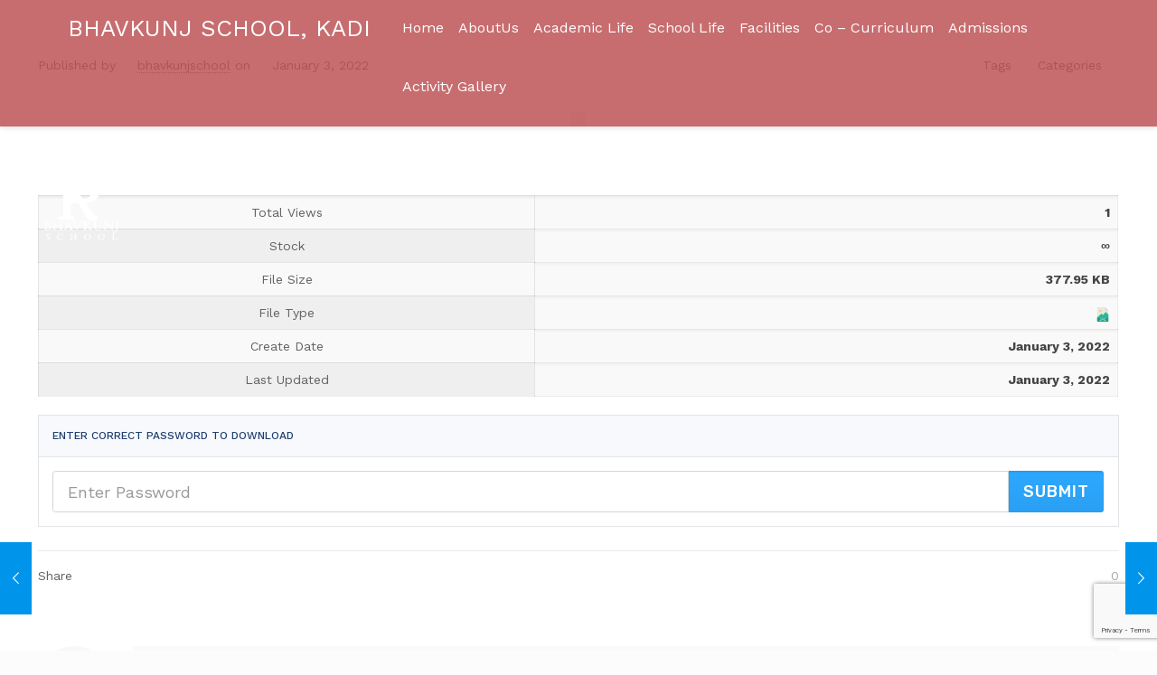

--- FILE ---
content_type: text/html; charset=UTF-8
request_url: https://www.bhavkunjschool.ac.in/download/het-a-patel/
body_size: 24026
content:
<!DOCTYPE html>
<html lang="en-US" class="no-js" itemscope itemtype="https://schema.org/WebPage">

<head>

<meta charset="UTF-8" />
<link href="https://fonts.googleapis.com/css?family=Work+Sans:300,400,500,600,700,900" rel="stylesheet">
<link rel="stylesheet" href="https://www.bhavkunjschool.ac.in/wp-content/plugins/js_composer/assets/css/js_composer.min.css?ver=5.6" type="text/css" media="screen" />
<title>HET A PATEL | Bhavkunj CBSE School, Kadi</title>
<script type="text/javascript"> var wmts_license_status = "invalid";</script><style id="wmts-essential">
		.wmts_container{
		max-height: 100px;
		overflow: hidden;
		}

		.wmts_container>*{
		opacity: .01;
		}
	</style>
<!-- Google Tag Manager for WordPress by gtm4wp.com -->
<script data-cfasync="false" data-pagespeed-no-defer>//<![CDATA[
	var gtm4wp_datalayer_name = "dataLayer";
	var dataLayer = dataLayer || [];
//]]>
</script>
<!-- End Google Tag Manager for WordPress by gtm4wp.com --><meta name="viewport" content="width=device-width, initial-scale=1, maximum-scale=1" />
<link rel="shortcut icon" href="https://www.bhavkunjschool.ac.in/wp-content/uploads/2019/05/favicon3.ico" type="image/x-icon" />

<!-- This site is optimized with the Yoast SEO plugin v12.7.1 - https://yoast.com/wordpress/plugins/seo/ -->
<meta name="robots" content="max-snippet:-1, max-image-preview:large, max-video-preview:-1"/>
<link rel="canonical" href="https://www.bhavkunjschool.ac.in/download/het-a-patel/" />
<meta property="og:locale" content="en_US" />
<meta property="og:type" content="article" />
<meta property="og:title" content="HET A PATEL | Bhavkunj CBSE School, Kadi" />
<meta property="og:description" content="Version Download 0 Total Views 1 Stock &#8734; File Size 377.95 KB File Type Create Date January 3, 2022 Last Updated January 3, 2022 Enter Correct […]" />
<meta property="og:url" content="https://www.bhavkunjschool.ac.in/download/het-a-patel/" />
<meta property="og:site_name" content="Bhavkunj CBSE School, Kadi" />
<meta property="article:publisher" content="https://www.facebook.com/bhavkunjschool" />
<meta name="twitter:card" content="summary_large_image" />
<meta name="twitter:description" content="Version Download 0 Total Views 1 Stock &#8734; File Size 377.95 KB File Type Create Date January 3, 2022 Last Updated January 3, 2022 Enter Correct […]" />
<meta name="twitter:title" content="HET A PATEL | Bhavkunj CBSE School, Kadi" />
<meta name="twitter:site" content="@bhavkunjschool" />
<meta name="twitter:creator" content="@bhavkunjschool" />
<script type='application/ld+json' class='yoast-schema-graph yoast-schema-graph--main'>{"@context":"https://schema.org","@graph":[{"@type":"Organization","@id":"https://www.bhavkunjschool.ac.in/#organization","name":"Bhavkunj School Kadi by Sarva Vidyalaya Kelavani Mandal","url":"https://www.bhavkunjschool.ac.in/","sameAs":["https://www.facebook.com/bhavkunjschool","https://www.instagram.com/bhavkunjschool/","https://www.linkedin.com/company/bhavkunjschool/","https://www.youtube.com/c/BhavkunjSchool/","https://twitter.com/bhavkunjschool"],"logo":{"@type":"ImageObject","@id":"https://www.bhavkunjschool.ac.in/#logo","url":"https://www.bhavkunjschool.ac.in/wp-content/uploads/2019/03/bhavkunjschool-footer-logo.jpg","width":211,"height":239,"caption":"Bhavkunj School Kadi by Sarva Vidyalaya Kelavani Mandal"},"image":{"@id":"https://www.bhavkunjschool.ac.in/#logo"}},{"@type":"WebSite","@id":"https://www.bhavkunjschool.ac.in/#website","url":"https://www.bhavkunjschool.ac.in/","name":"Bhavkunj CBSE School, Kadi","description":"by Sarva Vidyalaya Kelavani Mandal","publisher":{"@id":"https://www.bhavkunjschool.ac.in/#organization"},"potentialAction":{"@type":"SearchAction","target":"https://www.bhavkunjschool.ac.in/?s={search_term_string}","query-input":"required name=search_term_string"}},{"@type":"WebPage","@id":"https://www.bhavkunjschool.ac.in/download/het-a-patel/#webpage","url":"https://www.bhavkunjschool.ac.in/download/het-a-patel/","inLanguage":"en-US","name":"HET A PATEL | Bhavkunj CBSE School, Kadi","isPartOf":{"@id":"https://www.bhavkunjschool.ac.in/#website"},"datePublished":"2022-01-03T10:17:56+00:00","dateModified":"2022-01-03T10:17:56+00:00"}]}</script>
<!-- / Yoast SEO plugin. -->

<link rel='dns-prefetch' href='//www.google.com' />
<link rel='dns-prefetch' href='//fonts.googleapis.com' />
<link rel='dns-prefetch' href='//s.w.org' />
<link rel="alternate" type="application/rss+xml" title="Bhavkunj CBSE School, Kadi &raquo; Feed" href="https://www.bhavkunjschool.ac.in/feed/" />
<link rel="alternate" type="application/rss+xml" title="Bhavkunj CBSE School, Kadi &raquo; Comments Feed" href="https://www.bhavkunjschool.ac.in/comments/feed/" />
<link rel="alternate" type="application/rss+xml" title="Bhavkunj CBSE School, Kadi &raquo; HET A PATEL Comments Feed" href="https://www.bhavkunjschool.ac.in/download/het-a-patel/feed/" />
		<script type="text/javascript">
			window._wpemojiSettings = {"baseUrl":"https:\/\/s.w.org\/images\/core\/emoji\/11\/72x72\/","ext":".png","svgUrl":"https:\/\/s.w.org\/images\/core\/emoji\/11\/svg\/","svgExt":".svg","source":{"concatemoji":"https:\/\/www.bhavkunjschool.ac.in\/wp-includes\/js\/wp-emoji-release.min.js?ver=5.0.10"}};
			!function(a,b,c){function d(a,b){var c=String.fromCharCode;l.clearRect(0,0,k.width,k.height),l.fillText(c.apply(this,a),0,0);var d=k.toDataURL();l.clearRect(0,0,k.width,k.height),l.fillText(c.apply(this,b),0,0);var e=k.toDataURL();return d===e}function e(a){var b;if(!l||!l.fillText)return!1;switch(l.textBaseline="top",l.font="600 32px Arial",a){case"flag":return!(b=d([55356,56826,55356,56819],[55356,56826,8203,55356,56819]))&&(b=d([55356,57332,56128,56423,56128,56418,56128,56421,56128,56430,56128,56423,56128,56447],[55356,57332,8203,56128,56423,8203,56128,56418,8203,56128,56421,8203,56128,56430,8203,56128,56423,8203,56128,56447]),!b);case"emoji":return b=d([55358,56760,9792,65039],[55358,56760,8203,9792,65039]),!b}return!1}function f(a){var c=b.createElement("script");c.src=a,c.defer=c.type="text/javascript",b.getElementsByTagName("head")[0].appendChild(c)}var g,h,i,j,k=b.createElement("canvas"),l=k.getContext&&k.getContext("2d");for(j=Array("flag","emoji"),c.supports={everything:!0,everythingExceptFlag:!0},i=0;i<j.length;i++)c.supports[j[i]]=e(j[i]),c.supports.everything=c.supports.everything&&c.supports[j[i]],"flag"!==j[i]&&(c.supports.everythingExceptFlag=c.supports.everythingExceptFlag&&c.supports[j[i]]);c.supports.everythingExceptFlag=c.supports.everythingExceptFlag&&!c.supports.flag,c.DOMReady=!1,c.readyCallback=function(){c.DOMReady=!0},c.supports.everything||(h=function(){c.readyCallback()},b.addEventListener?(b.addEventListener("DOMContentLoaded",h,!1),a.addEventListener("load",h,!1)):(a.attachEvent("onload",h),b.attachEvent("onreadystatechange",function(){"complete"===b.readyState&&c.readyCallback()})),g=c.source||{},g.concatemoji?f(g.concatemoji):g.wpemoji&&g.twemoji&&(f(g.twemoji),f(g.wpemoji)))}(window,document,window._wpemojiSettings);
		</script>
		<style type="text/css">
img.wp-smiley,
img.emoji {
	display: inline !important;
	border: none !important;
	box-shadow: none !important;
	height: 1em !important;
	width: 1em !important;
	margin: 0 .07em !important;
	vertical-align: -0.1em !important;
	background: none !important;
	padding: 0 !important;
}
</style>
<link rel='stylesheet' id='validate-engine-css-css'  href='https://www.bhavkunjschool.ac.in/wp-content/plugins/wysija-newsletters/css/validationEngine.jquery.css?ver=2.6.19' type='text/css' media='all' />
<link rel='stylesheet' id='layerslider-css'  href='https://www.bhavkunjschool.ac.in/wp-content/plugins/LayerSlider/static/layerslider/css/layerslider.css?ver=6.7.6' type='text/css' media='all' />
<link rel='stylesheet' id='wp-block-library-css'  href='https://www.bhavkunjschool.ac.in/wp-includes/css/dist/block-library/style.min.css?ver=5.0.10' type='text/css' media='all' />
<link rel='stylesheet' id='contact-form-7-css'  href='https://www.bhavkunjschool.ac.in/wp-content/plugins/contact-form-7/includes/css/styles.css?ver=5.1.8' type='text/css' media='all' />
<link rel='stylesheet' id='wpdm-font-awesome-css'  href='https://www.bhavkunjschool.ac.in/wp-content/plugins/download-manager/assets/fontawesome/css/all.css?ver=5.0.10' type='text/css' media='all' />
<link rel='stylesheet' id='wpdm-bootstrap-css'  href='https://www.bhavkunjschool.ac.in/wp-content/plugins/download-manager/assets/bootstrap/css/bootstrap.css?ver=5.0.10' type='text/css' media='all' />
<link rel='stylesheet' id='wpdm-front-css'  href='https://www.bhavkunjschool.ac.in/wp-content/plugins/download-manager/assets/css/front.css?ver=5.0.10' type='text/css' media='all' />
<link rel='stylesheet' id='rs-plugin-settings-css'  href='https://www.bhavkunjschool.ac.in/wp-content/plugins/revslider/public/assets/css/settings.css?ver=5.4.8.1' type='text/css' media='all' />
<style id='rs-plugin-settings-inline-css' type='text/css'>
#rs-demo-id {}
</style>
<link rel='stylesheet' id='font-awesome-css'  href='https://www.bhavkunjschool.ac.in/wp-content/plugins/js_composer/assets/lib/bower/font-awesome/css/font-awesome.min.css?ver=5.6' type='text/css' media='all' />
<link rel='stylesheet' id='custom-style-css'  href='https://www.bhavkunjschool.ac.in/wp-content/plugins/simple-contact-info-widget/css/hover-min.css?ver=5.0.10' type='text/css' media='all' />
<link rel='stylesheet' id='ssb-ui-style-css'  href='https://www.bhavkunjschool.ac.in/wp-content/plugins/sticky-side-buttons/assets/css/ssb-ui-style.css?ver=5.0.10' type='text/css' media='all' />
<style id='ssb-ui-style-inline-css' type='text/css'>
#ssb-btn-1{background: #eeee22;}
#ssb-btn-1:hover{background:rgba(238,238,34,0.9);}
#ssb-btn-1 a{color: #0a0a0a;}
.ssb-share-btn,.ssb-share-btn .ssb-social-popup{background:#eeee22;color:#0a0a0a}.ssb-share-btn:hover{background:rgba(238,238,34,0.9);}.ssb-share-btn a{color:#0a0a0a !important;}#ssb-btn-0{background: #dda654;}
#ssb-btn-0:hover{background:rgba(221,166,84,0.9);}
#ssb-btn-0 a{color: #0a0a0a;}
#ssb-btn-2{background: #e2c534;}
#ssb-btn-2:hover{background:rgba(226,197,52,0.9);}
#ssb-btn-2 a{color: ;}

</style>
<link rel='stylesheet' id='ssb-fontawesome-css'  href='https://www.bhavkunjschool.ac.in/wp-content/plugins/sticky-side-buttons/assets/css/font-awesome.css?ver=5.0.10' type='text/css' media='all' />
<link rel='stylesheet' id='SFSImainCss-css'  href='https://www.bhavkunjschool.ac.in/wp-content/plugins/ultimate-social-media-icons/css/sfsi-style.css?ver=5.0.10' type='text/css' media='all' />
<link rel='stylesheet' id='style-css'  href='https://www.bhavkunjschool.ac.in/wp-content/themes/bhavkunj/style.css?ver=21.0.8' type='text/css' media='all' />
<link rel='stylesheet' id='mfn-base-css'  href='https://www.bhavkunjschool.ac.in/wp-content/themes/bhavkunj/css/base.css?ver=21.0.8' type='text/css' media='all' />
<link rel='stylesheet' id='mfn-layout-css'  href='https://www.bhavkunjschool.ac.in/wp-content/themes/bhavkunj/css/layout.css?ver=21.0.8' type='text/css' media='all' />
<link rel='stylesheet' id='mfn-shortcodes-css'  href='https://www.bhavkunjschool.ac.in/wp-content/themes/bhavkunj/css/shortcodes.css?ver=21.0.8' type='text/css' media='all' />
<link rel='stylesheet' id='mfn-animations-css'  href='https://www.bhavkunjschool.ac.in/wp-content/themes/bhavkunj/assets/animations/animations.min.css?ver=21.0.8' type='text/css' media='all' />
<link rel='stylesheet' id='mfn-jquery-ui-css'  href='https://www.bhavkunjschool.ac.in/wp-content/themes/bhavkunj/assets/ui/jquery.ui.all.css?ver=21.0.8' type='text/css' media='all' />
<link rel='stylesheet' id='mfn-jplayer-css'  href='https://www.bhavkunjschool.ac.in/wp-content/themes/bhavkunj/assets/jplayer/css/jplayer.blue.monday.css?ver=21.0.8' type='text/css' media='all' />
<link rel='stylesheet' id='mfn-responsive-css'  href='https://www.bhavkunjschool.ac.in/wp-content/themes/bhavkunj/css/responsive.css?ver=21.0.8' type='text/css' media='all' />
<link rel='stylesheet' id='mfn-fonts-css'  href='https://fonts.googleapis.com/css?family=Roboto%3A1%2C300%2C400%2C400italic%2C500%2C700%2C700italic%7CLora%3A1%2C300%2C400%2C400italic%2C500%2C700%2C700italic&#038;ver=5.0.10' type='text/css' media='all' />
<link rel='stylesheet' id='bsf-Defaults-css'  href='https://www.bhavkunjschool.ac.in/wp-content/uploads/smile_fonts/Defaults/Defaults.css?ver=5.0.10' type='text/css' media='all' />
<script type='text/javascript'>
/* <![CDATA[ */
var LS_Meta = {"v":"6.7.6"};
/* ]]> */
</script>
<script type='text/javascript' src='https://www.bhavkunjschool.ac.in/wp-content/plugins/LayerSlider/static/layerslider/js/greensock.js?ver=1.19.0'></script>
<script type='text/javascript'>
/* <![CDATA[ */
var wpdm_url = {"home":"https:\/\/www.bhavkunjschool.ac.in\/","site":"https:\/\/www.bhavkunjschool.ac.in\/","ajax":"https:\/\/www.bhavkunjschool.ac.in\/wp-admin\/admin-ajax.php"};
var wpdm_asset = {"spinner":"<i class=\"fas fa-sun fa-spin\"><\/i>"};
/* ]]> */
</script>
<script type='text/javascript' src='https://www.bhavkunjschool.ac.in/wp-includes/js/jquery/jquery.js?ver=1.12.4'></script>
<script type='text/javascript' src='https://www.bhavkunjschool.ac.in/wp-includes/js/jquery/jquery-migrate.min.js?ver=1.4.1'></script>
<script type='text/javascript' src='https://www.bhavkunjschool.ac.in/wp-content/plugins/LayerSlider/static/layerslider/js/layerslider.kreaturamedia.jquery.js?ver=6.7.6'></script>
<script type='text/javascript' src='https://www.bhavkunjschool.ac.in/wp-content/plugins/LayerSlider/static/layerslider/js/layerslider.transitions.js?ver=6.7.6'></script>
<script type='text/javascript' src='https://www.bhavkunjschool.ac.in/wp-content/plugins/download-manager/assets/js/jquery.dataTables.min.js?ver=5.0.10'></script>
<script type='text/javascript' src='https://www.bhavkunjschool.ac.in/wp-content/plugins/download-manager/assets/bootstrap/js/bootstrap.min.js?ver=5.0.10'></script>
<script type='text/javascript' src='https://www.bhavkunjschool.ac.in/wp-content/plugins/download-manager/assets/js/front.js?ver=5.0.10'></script>
<script type='text/javascript' src='https://www.bhavkunjschool.ac.in/wp-content/plugins/download-manager/assets/js/chosen.jquery.min.js?ver=5.0.10'></script>
<script type='text/javascript' src='https://www.bhavkunjschool.ac.in/wp-content/plugins/revslider/public/assets/js/jquery.themepunch.tools.min.js?ver=5.4.8.1'></script>
<script type='text/javascript' src='https://www.bhavkunjschool.ac.in/wp-content/plugins/revslider/public/assets/js/jquery.themepunch.revolution.min.js?ver=5.4.8.1'></script>
<script type='text/javascript'>
/* <![CDATA[ */
var ssb_ui_data = {"z_index":"0"};
/* ]]> */
</script>
<script type='text/javascript' src='https://www.bhavkunjschool.ac.in/wp-content/plugins/sticky-side-buttons/assets/js/ssb-ui-js.js?ver=5.0.10'></script>
<script type='text/javascript' src='https://www.bhavkunjschool.ac.in/wp-content/plugins/duracelltomi-google-tag-manager/js/gtm4wp-contact-form-7-tracker.js?ver=1.11.4'></script>
<script type='text/javascript' src='https://www.bhavkunjschool.ac.in/wp-content/plugins/duracelltomi-google-tag-manager/js/gtm4wp-form-move-tracker.js?ver=1.11.4'></script>
<meta name="generator" content="Powered by LayerSlider 6.7.6 - Multi-Purpose, Responsive, Parallax, Mobile-Friendly Slider Plugin for WordPress." />
<!-- LayerSlider updates and docs at: https://layerslider.kreaturamedia.com -->
<link rel='https://api.w.org/' href='https://www.bhavkunjschool.ac.in/wp-json/' />
<link rel="EditURI" type="application/rsd+xml" title="RSD" href="https://www.bhavkunjschool.ac.in/xmlrpc.php?rsd" />
<link rel="wlwmanifest" type="application/wlwmanifest+xml" href="https://www.bhavkunjschool.ac.in/wp-includes/wlwmanifest.xml" /> 
<meta name="generator" content="WordPress 5.0.10" />
<link rel='shortlink' href='https://www.bhavkunjschool.ac.in/?p=4095' />
<link rel="alternate" type="application/json+oembed" href="https://www.bhavkunjschool.ac.in/wp-json/oembed/1.0/embed?url=https%3A%2F%2Fwww.bhavkunjschool.ac.in%2Fdownload%2Fhet-a-patel%2F" />
<link rel="alternate" type="text/xml+oembed" href="https://www.bhavkunjschool.ac.in/wp-json/oembed/1.0/embed?url=https%3A%2F%2Fwww.bhavkunjschool.ac.in%2Fdownload%2Fhet-a-patel%2F&#038;format=xml" />

        <script>
            var wpdm_site_url = 'https://www.bhavkunjschool.ac.in/';
            var wpdm_home_url = 'https://www.bhavkunjschool.ac.in/';
            var ajax_url = 'https://www.bhavkunjschool.ac.in/wp-admin/admin-ajax.php';
            var wpdm_ajax_url = 'https://www.bhavkunjschool.ac.in/wp-admin/admin-ajax.php';
            var wpdm_ajax_popup = '0';
        </script>
        <style>
            .wpdm-download-link.btn.btn-primary.{
                border-radius: 4px;
            }
        </style>


        <meta name="[base64]" content="Usv3wQX8HrltPtB8Kxym"/>
<!-- Google Tag Manager for WordPress by gtm4wp.com -->
<script data-cfasync="false" data-pagespeed-no-defer>//<![CDATA[
var google_tag_params = {"pagePostType":"wpdmpro","pagePostType2":"single-wpdmpro","pagePostAuthor":"bhavkunjschool"};
	var dataLayer_content = {"visitorIP":"18.117.195.92","pagePostType":"wpdmpro","pagePostType2":"single-wpdmpro","pagePostAuthor":"bhavkunjschool","google_tag_params":window.google_tag_params};
	dataLayer.push( dataLayer_content );//]]>
</script>
<script data-cfasync="false">//<![CDATA[
(function(w,d,s,l,i){w[l]=w[l]||[];w[l].push({'gtm.start':
new Date().getTime(),event:'gtm.js'});var f=d.getElementsByTagName(s)[0],
j=d.createElement(s),dl=l!='dataLayer'?'&l='+l:'';j.async=true;j.src=
'//www.googletagmanager.com/gtm.'+'js?id='+i+dl;f.parentNode.insertBefore(j,f);
})(window,document,'script','dataLayer','GTM-P3JR8R6');//]]>
</script>
<!-- End Google Tag Manager -->
<!-- End Google Tag Manager for WordPress by gtm4wp.com --><!-- style | dynamic -->
<style id="mfn-dnmc-style-css">
@media only screen and (min-width: 1240px){body:not(.header-simple) #Top_bar #menu{display:block!important}.tr-menu #Top_bar #menu{background:none!important}#Top_bar .menu > li > ul.mfn-megamenu{width:984px}#Top_bar .menu > li > ul.mfn-megamenu > li{float:left}#Top_bar .menu > li > ul.mfn-megamenu > li.mfn-megamenu-cols-1{width:100%}#Top_bar .menu > li > ul.mfn-megamenu > li.mfn-megamenu-cols-2{width:50%}#Top_bar .menu > li > ul.mfn-megamenu > li.mfn-megamenu-cols-3{width:33.33%}#Top_bar .menu > li > ul.mfn-megamenu > li.mfn-megamenu-cols-4{width:25%}#Top_bar .menu > li > ul.mfn-megamenu > li.mfn-megamenu-cols-5{width:20%}#Top_bar .menu > li > ul.mfn-megamenu > li.mfn-megamenu-cols-6{width:16.66%}#Top_bar .menu > li > ul.mfn-megamenu > li > ul{display:block!important;position:inherit;left:auto;top:auto;border-width:0 1px 0 0}#Top_bar .menu > li > ul.mfn-megamenu > li:last-child > ul{border:0}#Top_bar .menu > li > ul.mfn-megamenu > li > ul li{width:auto}#Top_bar .menu > li > ul.mfn-megamenu a.mfn-megamenu-title{text-transform:uppercase;font-weight:400;background:none}#Top_bar .menu > li > ul.mfn-megamenu a .menu-arrow{display:none}.menuo-right #Top_bar .menu > li > ul.mfn-megamenu{left:auto;right:0}.menuo-right #Top_bar .menu > li > ul.mfn-megamenu-bg{box-sizing:border-box}#Top_bar .menu > li > ul.mfn-megamenu-bg{padding:20px 166px 20px 20px;background-repeat:no-repeat;background-position:right bottom}.rtl #Top_bar .menu > li > ul.mfn-megamenu-bg{padding-left:166px;padding-right:20px;background-position:left bottom}#Top_bar .menu > li > ul.mfn-megamenu-bg > li{background:none}#Top_bar .menu > li > ul.mfn-megamenu-bg > li a{border:none}#Top_bar .menu > li > ul.mfn-megamenu-bg > li > ul{background:none!important;-webkit-box-shadow:0 0 0 0;-moz-box-shadow:0 0 0 0;box-shadow:0 0 0 0}.mm-vertical #Top_bar .container{position:relative;}.mm-vertical #Top_bar .top_bar_left{position:static;}.mm-vertical #Top_bar .menu > li ul{box-shadow:0 0 0 0 transparent!important;background-image:none;}.mm-vertical #Top_bar .menu > li > ul.mfn-megamenu{width:98%!important;margin:0 1%;padding:20px 0;}.mm-vertical.header-plain #Top_bar .menu > li > ul.mfn-megamenu{width:100%!important;margin:0;}.mm-vertical #Top_bar .menu > li > ul.mfn-megamenu > li{display:table-cell;float:none!important;width:10%;padding:0 15px;border-right:1px solid rgba(0, 0, 0, 0.05);}.mm-vertical #Top_bar .menu > li > ul.mfn-megamenu > li:last-child{border-right-width:0}.mm-vertical #Top_bar .menu > li > ul.mfn-megamenu > li.hide-border{border-right-width:0}.mm-vertical #Top_bar .menu > li > ul.mfn-megamenu > li a{border-bottom-width:0;padding:9px 15px;line-height:120%;}.mm-vertical #Top_bar .menu > li > ul.mfn-megamenu a.mfn-megamenu-title{font-weight:700;}.rtl .mm-vertical #Top_bar .menu > li > ul.mfn-megamenu > li:first-child{border-right-width:0}.rtl .mm-vertical #Top_bar .menu > li > ul.mfn-megamenu > li:last-child{border-right-width:1px}.header-plain:not(.menuo-right) #Header .top_bar_left{width:auto!important}.header-stack.header-center #Top_bar #menu{display:inline-block!important}.header-simple #Top_bar #menu{display:none;height:auto;width:300px;bottom:auto;top:100%;right:1px;position:absolute;margin:0}.header-simple #Header a.responsive-menu-toggle{display:block;right:10px}.header-simple #Top_bar #menu > ul{width:100%;float:left}.header-simple #Top_bar #menu ul li{width:100%;padding-bottom:0;border-right:0;position:relative}.header-simple #Top_bar #menu ul li a{padding:0 20px;margin:0;display:block;height:auto;line-height:normal;border:none}.header-simple #Top_bar #menu ul li a:after{display:none}.header-simple #Top_bar #menu ul li a span{border:none;line-height:44px;display:inline;padding:0}.header-simple #Top_bar #menu ul li.submenu .menu-toggle{display:block;position:absolute;right:0;top:0;width:44px;height:44px;line-height:44px;font-size:30px;font-weight:300;text-align:center;cursor:pointer;color:#444;opacity:0.33;}.header-simple #Top_bar #menu ul li.submenu .menu-toggle:after{content:"+"}.header-simple #Top_bar #menu ul li.hover > .menu-toggle:after{content:"-"}.header-simple #Top_bar #menu ul li.hover a{border-bottom:0}.header-simple #Top_bar #menu ul.mfn-megamenu li .menu-toggle{display:none}.header-simple #Top_bar #menu ul li ul{position:relative!important;left:0!important;top:0;padding:0;margin:0!important;width:auto!important;background-image:none}.header-simple #Top_bar #menu ul li ul li{width:100%!important;display:block;padding:0;}.header-simple #Top_bar #menu ul li ul li a{padding:0 20px 0 30px}.header-simple #Top_bar #menu ul li ul li a .menu-arrow{display:none}.header-simple #Top_bar #menu ul li ul li a span{padding:0}.header-simple #Top_bar #menu ul li ul li a span:after{display:none!important}.header-simple #Top_bar .menu > li > ul.mfn-megamenu a.mfn-megamenu-title{text-transform:uppercase;font-weight:400}.header-simple #Top_bar .menu > li > ul.mfn-megamenu > li > ul{display:block!important;position:inherit;left:auto;top:auto}.header-simple #Top_bar #menu ul li ul li ul{border-left:0!important;padding:0;top:0}.header-simple #Top_bar #menu ul li ul li ul li a{padding:0 20px 0 40px}.rtl.header-simple #Top_bar #menu{left:1px;right:auto}.rtl.header-simple #Top_bar a.responsive-menu-toggle{left:10px;right:auto}.rtl.header-simple #Top_bar #menu ul li.submenu .menu-toggle{left:0;right:auto}.rtl.header-simple #Top_bar #menu ul li ul{left:auto!important;right:0!important}.rtl.header-simple #Top_bar #menu ul li ul li a{padding:0 30px 0 20px}.rtl.header-simple #Top_bar #menu ul li ul li ul li a{padding:0 40px 0 20px}.menu-highlight #Top_bar .menu > li{margin:0 2px}.menu-highlight:not(.header-creative) #Top_bar .menu > li > a{margin:20px 0;padding:0;-webkit-border-radius:5px;border-radius:5px}.menu-highlight #Top_bar .menu > li > a:after{display:none}.menu-highlight #Top_bar .menu > li > a span:not(.description){line-height:50px}.menu-highlight #Top_bar .menu > li > a span.description{display:none}.menu-highlight.header-stack #Top_bar .menu > li > a{margin:10px 0!important}.menu-highlight.header-stack #Top_bar .menu > li > a span:not(.description){line-height:40px}.menu-highlight.header-transparent #Top_bar .menu > li > a{margin:5px 0}.menu-highlight.header-simple #Top_bar #menu ul li,.menu-highlight.header-creative #Top_bar #menu ul li{margin:0}.menu-highlight.header-simple #Top_bar #menu ul li > a,.menu-highlight.header-creative #Top_bar #menu ul li > a{-webkit-border-radius:0;border-radius:0}.menu-highlight:not(.header-fixed):not(.header-simple) #Top_bar.is-sticky .menu > li > a{margin:10px 0!important;padding:5px 0!important}.menu-highlight:not(.header-fixed):not(.header-simple) #Top_bar.is-sticky .menu > li > a span{line-height:30px!important}.header-modern.menu-highlight.menuo-right .menu_wrapper{margin-right:20px}.menu-line-below #Top_bar .menu > li > a:after{top:auto;bottom:-4px}.menu-line-below #Top_bar.is-sticky .menu > li > a:after{top:auto;bottom:-4px}.menu-line-below-80 #Top_bar:not(.is-sticky) .menu > li > a:after{height:4px;left:10%;top:50%;margin-top:20px;width:80%}.menu-line-below-80-1 #Top_bar:not(.is-sticky) .menu > li > a:after{height:1px;left:10%;top:50%;margin-top:20px;width:80%}.menu-link-color #Top_bar .menu > li > a:after{display:none!important}.menu-arrow-top #Top_bar .menu > li > a:after{background:none repeat scroll 0 0 rgba(0,0,0,0)!important;border-color:#ccc transparent transparent;border-style:solid;border-width:7px 7px 0;display:block;height:0;left:50%;margin-left:-7px;top:0!important;width:0}.menu-arrow-top #Top_bar.is-sticky .menu > li > a:after{top:0!important}.menu-arrow-bottom #Top_bar .menu > li > a:after{background:none!important;border-color:transparent transparent #ccc;border-style:solid;border-width:0 7px 7px;display:block;height:0;left:50%;margin-left:-7px;top:auto;bottom:0;width:0}.menu-arrow-bottom #Top_bar.is-sticky .menu > li > a:after{top:auto;bottom:0}.menuo-no-borders #Top_bar .menu > li > a span{border-width:0!important}.menuo-no-borders #Header_creative #Top_bar .menu > li > a span{border-bottom-width:0}.menuo-no-borders.header-plain #Top_bar a#header_cart,.menuo-no-borders.header-plain #Top_bar a#search_button,.menuo-no-borders.header-plain #Top_bar .wpml-languages,.menuo-no-borders.header-plain #Top_bar a.action_button{border-width:0}.menuo-right #Top_bar .menu_wrapper{float:right}.menuo-right.header-stack:not(.header-center) #Top_bar .menu_wrapper{margin-right:150px}body.header-creative{padding-left:50px}body.header-creative.header-open{padding-left:250px}body.error404,body.under-construction,body.template-blank{padding-left:0!important}.header-creative.footer-fixed #Footer,.header-creative.footer-sliding #Footer,.header-creative.footer-stick #Footer.is-sticky{box-sizing:border-box;padding-left:50px;}.header-open.footer-fixed #Footer,.header-open.footer-sliding #Footer,.header-creative.footer-stick #Footer.is-sticky{padding-left:250px;}.header-rtl.header-creative.footer-fixed #Footer,.header-rtl.header-creative.footer-sliding #Footer,.header-rtl.header-creative.footer-stick #Footer.is-sticky{padding-left:0;padding-right:50px;}.header-rtl.header-open.footer-fixed #Footer,.header-rtl.header-open.footer-sliding #Footer,.header-rtl.header-creative.footer-stick #Footer.is-sticky{padding-right:250px;}#Header_creative{background-color:#fff;position:fixed;width:250px;height:100%;left:-200px;top:0;z-index:9002;-webkit-box-shadow:2px 0 4px 2px rgba(0,0,0,.15);box-shadow:2px 0 4px 2px rgba(0,0,0,.15)}#Header_creative .container{width:100%}#Header_creative .creative-wrapper{opacity:0;margin-right:50px}#Header_creative a.creative-menu-toggle{display:block;width:34px;height:34px;line-height:34px;font-size:22px;text-align:center;position:absolute;top:10px;right:8px;border-radius:3px}.admin-bar #Header_creative a.creative-menu-toggle{top:42px}#Header_creative #Top_bar{position:static;width:100%}#Header_creative #Top_bar .top_bar_left{width:100%!important;float:none}#Header_creative #Top_bar .top_bar_right{width:100%!important;float:none;height:auto;margin-bottom:35px;text-align:center;padding:0 20px;top:0;-webkit-box-sizing:border-box;-moz-box-sizing:border-box;box-sizing:border-box}#Header_creative #Top_bar .top_bar_right:before{display:none}#Header_creative #Top_bar .top_bar_right_wrapper{top:0}#Header_creative #Top_bar .logo{float:none;text-align:center;margin:15px 0}#Header_creative #Top_bar #menu{background-color:transparent}#Header_creative #Top_bar .menu_wrapper{float:none;margin:0 0 30px}#Header_creative #Top_bar .menu > li{width:100%;float:none;position:relative}#Header_creative #Top_bar .menu > li > a{padding:0;text-align:center}#Header_creative #Top_bar .menu > li > a:after{display:none}#Header_creative #Top_bar .menu > li > a span{border-right:0;border-bottom-width:1px;line-height:38px}#Header_creative #Top_bar .menu li ul{left:100%;right:auto;top:0;box-shadow:2px 2px 2px 0 rgba(0,0,0,0.03);-webkit-box-shadow:2px 2px 2px 0 rgba(0,0,0,0.03)}#Header_creative #Top_bar .menu > li > ul.mfn-megamenu{margin:0;width:700px!important;}#Header_creative #Top_bar .menu > li > ul.mfn-megamenu > li > ul{left:0}#Header_creative #Top_bar .menu li ul li a{padding-top:9px;padding-bottom:8px}#Header_creative #Top_bar .menu li ul li ul{top:0}#Header_creative #Top_bar .menu > li > a span.description{display:block;font-size:13px;line-height:28px!important;clear:both}#Header_creative #Top_bar .search_wrapper{left:100%;top:auto;bottom:0}#Header_creative #Top_bar a#header_cart{display:inline-block;float:none;top:3px}#Header_creative #Top_bar a#search_button{display:inline-block;float:none;top:3px}#Header_creative #Top_bar .wpml-languages{display:inline-block;float:none;top:0}#Header_creative #Top_bar .wpml-languages.enabled:hover a.active{padding-bottom:11px}#Header_creative #Top_bar .action_button{display:inline-block;float:none;top:16px;margin:0}#Header_creative #Top_bar .banner_wrapper{display:block;text-align:center}#Header_creative #Top_bar .banner_wrapper img{max-width:100%;height:auto;display:inline-block}#Header_creative #Action_bar{display:none;position:absolute;bottom:0;top:auto;clear:both;padding:0 20px;box-sizing:border-box}#Header_creative #Action_bar .social{float:none;text-align:center;padding:5px 0 15px}#Header_creative #Action_bar .social li{margin-bottom:2px}#Header_creative .social li a{color:rgba(0,0,0,.5)}#Header_creative .social li a:hover{color:#000}#Header_creative .creative-social{position:absolute;bottom:10px;right:0;width:50px}#Header_creative .creative-social li{display:block;float:none;width:100%;text-align:center;margin-bottom:5px}.header-creative .fixed-nav.fixed-nav-prev{margin-left:50px}.header-creative.header-open .fixed-nav.fixed-nav-prev{margin-left:250px}.menuo-last #Header_creative #Top_bar .menu li.last ul{top:auto;bottom:0}.header-open #Header_creative{left:0}.header-open #Header_creative .creative-wrapper{opacity:1;margin:0!important;}.header-open #Header_creative .creative-menu-toggle,.header-open #Header_creative .creative-social{display:none}.header-open #Header_creative #Action_bar{display:block}body.header-rtl.header-creative{padding-left:0;padding-right:50px}.header-rtl #Header_creative{left:auto;right:-200px}.header-rtl #Header_creative .creative-wrapper{margin-left:50px;margin-right:0}.header-rtl #Header_creative a.creative-menu-toggle{left:8px;right:auto}.header-rtl #Header_creative .creative-social{left:0;right:auto}.header-rtl #Footer #back_to_top.sticky{right:125px}.header-rtl #popup_contact{right:70px}.header-rtl #Header_creative #Top_bar .menu li ul{left:auto;right:100%}.header-rtl #Header_creative #Top_bar .search_wrapper{left:auto;right:100%;}.header-rtl .fixed-nav.fixed-nav-prev{margin-left:0!important}.header-rtl .fixed-nav.fixed-nav-next{margin-right:50px}body.header-rtl.header-creative.header-open{padding-left:0;padding-right:250px!important}.header-rtl.header-open #Header_creative{left:auto;right:0}.header-rtl.header-open #Footer #back_to_top.sticky{right:325px}.header-rtl.header-open #popup_contact{right:270px}.header-rtl.header-open .fixed-nav.fixed-nav-next{margin-right:250px}#Header_creative.active{left:-1px;}.header-rtl #Header_creative.active{left:auto;right:-1px;}#Header_creative.active .creative-wrapper{opacity:1;margin:0}.header-creative .vc_row[data-vc-full-width]{padding-left:50px}.header-creative.header-open .vc_row[data-vc-full-width]{padding-left:250px}.header-open .vc_parallax .vc_parallax-inner { left:auto; width: calc(100% - 250px); }.header-open.header-rtl .vc_parallax .vc_parallax-inner { left:0; right:auto; }#Header_creative.scroll{height:100%;overflow-y:auto}#Header_creative.scroll:not(.dropdown) .menu li ul{display:none!important}#Header_creative.scroll #Action_bar{position:static}#Header_creative.dropdown{outline:none}#Header_creative.dropdown #Top_bar .menu_wrapper{float:left}#Header_creative.dropdown #Top_bar #menu ul li{position:relative;float:left}#Header_creative.dropdown #Top_bar #menu ul li a:after{display:none}#Header_creative.dropdown #Top_bar #menu ul li a span{line-height:38px;padding:0}#Header_creative.dropdown #Top_bar #menu ul li.submenu .menu-toggle{display:block;position:absolute;right:0;top:0;width:38px;height:38px;line-height:38px;font-size:26px;font-weight:300;text-align:center;cursor:pointer;color:#444;opacity:0.33;}#Header_creative.dropdown #Top_bar #menu ul li.submenu .menu-toggle:after{content:"+"}#Header_creative.dropdown #Top_bar #menu ul li.hover > .menu-toggle:after{content:"-"}#Header_creative.dropdown #Top_bar #menu ul li.hover a{border-bottom:0}#Header_creative.dropdown #Top_bar #menu ul.mfn-megamenu li .menu-toggle{display:none}#Header_creative.dropdown #Top_bar #menu ul li ul{position:relative!important;left:0!important;top:0;padding:0;margin-left:0!important;width:auto!important;background-image:none}#Header_creative.dropdown #Top_bar #menu ul li ul li{width:100%!important}#Header_creative.dropdown #Top_bar #menu ul li ul li a{padding:0 10px;text-align:center}#Header_creative.dropdown #Top_bar #menu ul li ul li a .menu-arrow{display:none}#Header_creative.dropdown #Top_bar #menu ul li ul li a span{padding:0}#Header_creative.dropdown #Top_bar #menu ul li ul li a span:after{display:none!important}#Header_creative.dropdown #Top_bar .menu > li > ul.mfn-megamenu a.mfn-megamenu-title{text-transform:uppercase;font-weight:400}#Header_creative.dropdown #Top_bar .menu > li > ul.mfn-megamenu > li > ul{display:block!important;position:inherit;left:auto;top:auto}#Header_creative.dropdown #Top_bar #menu ul li ul li ul{border-left:0!important;padding:0;top:0}#Header_creative{transition: left .5s ease-in-out, right .5s ease-in-out;}#Header_creative .creative-wrapper{transition: opacity .5s ease-in-out, margin 0s ease-in-out .5s;}#Header_creative.active .creative-wrapper{transition: opacity .5s ease-in-out, margin 0s ease-in-out;}}@media only screen and (min-width: 9999px){#Top_bar.is-sticky{position:fixed!important;width:100%;left:0;top:-60px;height:60px;z-index:701;background:#fff;opacity:.97;-webkit-box-shadow:0 2px 5px 0 rgba(0,0,0,0.1);-moz-box-shadow:0 2px 5px 0 rgba(0,0,0,0.1);box-shadow:0 2px 5px 0 rgba(0,0,0,0.1)}.layout-boxed.header-boxed #Top_bar.is-sticky{max-width:1240px;left:50%;-webkit-transform:translateX(-50%);transform:translateX(-50%)}#Top_bar.is-sticky .top_bar_left,#Top_bar.is-sticky .top_bar_right,#Top_bar.is-sticky .top_bar_right:before{background:none}#Top_bar.is-sticky .top_bar_right{top:-4px;height:auto;}#Top_bar.is-sticky .top_bar_right_wrapper{top:15px}.header-plain #Top_bar.is-sticky .top_bar_right_wrapper{top:0}#Top_bar.is-sticky .logo{width:auto;margin:0 30px 0 20px;padding:0}#Top_bar.is-sticky #logo,#Top_bar.is-sticky .custom-logo-link{padding:5px 0!important;height:50px!important;line-height:50px!important}.logo-no-sticky-padding #Top_bar.is-sticky #logo{height:60px!important;line-height:60px!important}#Top_bar.is-sticky #logo img.logo-main{display:none}#Top_bar.is-sticky #logo img.logo-sticky{display:inline;max-height:35px;}#Top_bar.is-sticky .menu_wrapper{clear:none}#Top_bar.is-sticky .menu_wrapper .menu > li > a{padding:15px 0}#Top_bar.is-sticky .menu > li > a,#Top_bar.is-sticky .menu > li > a span{line-height:30px}#Top_bar.is-sticky .menu > li > a:after{top:auto;bottom:-4px}#Top_bar.is-sticky .menu > li > a span.description{display:none}#Top_bar.is-sticky .secondary_menu_wrapper,#Top_bar.is-sticky .banner_wrapper{display:none}.header-overlay #Top_bar.is-sticky{display:none}.sticky-dark #Top_bar.is-sticky,.sticky-dark #Top_bar.is-sticky #menu{background:rgba(0,0,0,.8)}.sticky-dark #Top_bar.is-sticky .menu > li > a{color:#fff}.sticky-dark #Top_bar.is-sticky .top_bar_right a:not(.action_button){color:rgba(255,255,255,.8)}.sticky-dark #Top_bar.is-sticky .wpml-languages a.active,.sticky-dark #Top_bar.is-sticky .wpml-languages ul.wpml-lang-dropdown{background:rgba(0,0,0,0.1);border-color:rgba(0,0,0,0.1)}.sticky-white #Top_bar.is-sticky,.sticky-white #Top_bar.is-sticky #menu{background:rgba(255,255,255,.8)}.sticky-white #Top_bar.is-sticky .menu > li > a{color:#222}.sticky-white #Top_bar.is-sticky .top_bar_right a:not(.action_button){color:rgba(0,0,0,.8)}.sticky-white #Top_bar.is-sticky .wpml-languages a.active,.sticky-white #Top_bar.is-sticky .wpml-languages ul.wpml-lang-dropdown{background:rgba(255,255,255,0.1);border-color:rgba(0,0,0,0.1)}}@media only screen and (max-width: 1239px){#Top_bar #menu{display:none;height:auto;width:300px;bottom:auto;top:100%;right:1px;position:absolute;margin:0}#Top_bar a.responsive-menu-toggle{display:block}#Top_bar #menu > ul{width:100%;float:left}#Top_bar #menu ul li{width:100%;padding-bottom:0;border-right:0;position:relative}#Top_bar #menu ul li a{padding:0 25px;margin:0;display:block;height:auto;line-height:normal;border:none}#Top_bar #menu ul li a:after{display:none}#Top_bar #menu ul li a span{border:none;line-height:44px;display:inline;padding:0}#Top_bar #menu ul li a span.description{margin:0 0 0 5px}#Top_bar #menu ul li.submenu .menu-toggle{display:block;position:absolute;right:15px;top:0;width:44px;height:44px;line-height:44px;font-size:30px;font-weight:300;text-align:center;cursor:pointer;color:#444;opacity:0.33;}#Top_bar #menu ul li.submenu .menu-toggle:after{content:"+"}#Top_bar #menu ul li.hover > .menu-toggle:after{content:"-"}#Top_bar #menu ul li.hover a{border-bottom:0}#Top_bar #menu ul li a span:after{display:none!important}#Top_bar #menu ul.mfn-megamenu li .menu-toggle{display:none}#Top_bar #menu ul li ul{position:relative!important;left:0!important;top:0;padding:0;margin-left:0!important;width:auto!important;background-image:none!important;box-shadow:0 0 0 0 transparent!important;-webkit-box-shadow:0 0 0 0 transparent!important}#Top_bar #menu ul li ul li{width:100%!important}#Top_bar #menu ul li ul li a{padding:0 20px 0 35px}#Top_bar #menu ul li ul li a .menu-arrow{display:none}#Top_bar #menu ul li ul li a span{padding:0}#Top_bar #menu ul li ul li a span:after{display:none!important}#Top_bar .menu > li > ul.mfn-megamenu a.mfn-megamenu-title{text-transform:uppercase;font-weight:400}#Top_bar .menu > li > ul.mfn-megamenu > li > ul{display:block!important;position:inherit;left:auto;top:auto}#Top_bar #menu ul li ul li ul{border-left:0!important;padding:0;top:0}#Top_bar #menu ul li ul li ul li a{padding:0 20px 0 45px}.rtl #Top_bar #menu{left:1px;right:auto}.rtl #Top_bar a.responsive-menu-toggle{left:20px;right:auto}.rtl #Top_bar #menu ul li.submenu .menu-toggle{left:15px;right:auto;border-left:none;border-right:1px solid #eee}.rtl #Top_bar #menu ul li ul{left:auto!important;right:0!important}.rtl #Top_bar #menu ul li ul li a{padding:0 30px 0 20px}.rtl #Top_bar #menu ul li ul li ul li a{padding:0 40px 0 20px}.header-stack .menu_wrapper a.responsive-menu-toggle{position:static!important;margin:11px 0!important}.header-stack .menu_wrapper #menu{left:0;right:auto}.rtl.header-stack #Top_bar #menu{left:auto;right:0}.admin-bar #Header_creative{top:32px}.header-creative.layout-boxed{padding-top:85px}.header-creative.layout-full-width #Wrapper{padding-top:60px}#Header_creative{position:fixed;width:100%;left:0!important;top:0;z-index:1001}#Header_creative .creative-wrapper{display:block!important;opacity:1!important}#Header_creative .creative-menu-toggle,#Header_creative .creative-social{display:none!important;opacity:1!important}#Header_creative #Top_bar{position:static;width:100%}#Header_creative #Top_bar #logo,#Header_creative #Top_bar .custom-logo-link{height:50px;line-height:50px;padding:5px 0}#Header_creative #Top_bar #logo img.logo-sticky{max-height:40px!important}#Header_creative #logo img.logo-main{display:none}#Header_creative #logo img.logo-sticky{display:inline-block}.logo-no-sticky-padding #Header_creative #Top_bar #logo{height:60px;line-height:60px;padding:0}.logo-no-sticky-padding #Header_creative #Top_bar #logo img.logo-sticky{max-height:60px!important}#Header_creative #Action_bar{display:none}#Header_creative #Top_bar .top_bar_right{height:60px;top:0}#Header_creative #Top_bar .top_bar_right:before{display:none}#Header_creative #Top_bar .top_bar_right_wrapper{top:0;padding-top:9px}#Header_creative.scroll{overflow:visible!important}}#Header_wrapper, #Intro {background-color: #000119;}#Subheader {background-color: rgba(247, 247, 247, 1);}.header-classic #Action_bar, .header-fixed #Action_bar, .header-plain #Action_bar, .header-split #Action_bar, .header-stack #Action_bar {background-color: #292b33;}#Sliding-top {background-color: #545454;}#Sliding-top a.sliding-top-control {border-right-color: #545454;}#Sliding-top.st-center a.sliding-top-control,#Sliding-top.st-left a.sliding-top-control {border-top-color: #545454;}#Footer {background-color: #292b33;}body, ul.timeline_items, .icon_box a .desc, .icon_box a:hover .desc, .feature_list ul li a, .list_item a, .list_item a:hover,.widget_recent_entries ul li a, .flat_box a, .flat_box a:hover, .story_box .desc, .content_slider.carouselul li a .title,.content_slider.flat.description ul li .desc, .content_slider.flat.description ul li a .desc, .post-nav.minimal a i {color: #626262;}.post-nav.minimal a svg {fill: #626262;}.themecolor, .opening_hours .opening_hours_wrapper li span, .fancy_heading_icon .icon_top,.fancy_heading_arrows .icon-right-dir, .fancy_heading_arrows .icon-left-dir, .fancy_heading_line .title,.button-love a.mfn-love, .format-link .post-title .icon-link, .pager-single > span, .pager-single a:hover,.widget_meta ul, .widget_pages ul, .widget_rss ul, .widget_mfn_recent_comments ul li:after, .widget_archive ul,.widget_recent_comments ul li:after, .widget_nav_menu ul, .woocommerce ul.products li.product .price, .shop_slider .shop_slider_ul li .item_wrapper .price,.woocommerce-page ul.products li.product .price, .widget_price_filter .price_label .from, .widget_price_filter .price_label .to,.woocommerce ul.product_list_widget li .quantity .amount, .woocommerce .product div.entry-summary .price, .woocommerce .star-rating span,#Error_404 .error_pic i, .style-simple #Filters .filters_wrapper ul li a:hover, .style-simple #Filters .filters_wrapper ul li.current-cat a,.style-simple .quick_fact .title {color: #0095eb;}.themebg,#comments .commentlist > li .reply a.comment-reply-link,#Filters .filters_wrapper ul li a:hover,#Filters .filters_wrapper ul li.current-cat a,.fixed-nav .arrow,.offer_thumb .slider_pagination a:before,.offer_thumb .slider_pagination a.selected:after,.pager .pages a:hover,.pager .pages a.active,.pager .pages span.page-numbers.current,.pager-single span:after,.portfolio_group.exposure .portfolio-item .desc-inner .line,.Recent_posts ul li .desc:after,.Recent_posts ul li .photo .c,.slider_pagination a.selected,.slider_pagination .slick-active a,.slider_pagination a.selected:after,.slider_pagination .slick-active a:after,.testimonials_slider .slider_images,.testimonials_slider .slider_images a:after,.testimonials_slider .slider_images:before,#Top_bar a#header_cart span,.widget_categories ul,.widget_mfn_menu ul li a:hover,.widget_mfn_menu ul li.current-menu-item:not(.current-menu-ancestor) > a,.widget_mfn_menu ul li.current_page_item:not(.current_page_ancestor) > a,.widget_product_categories ul,.widget_recent_entries ul li:after,.woocommerce-account table.my_account_orders .order-number a,.woocommerce-MyAccount-navigation ul li.is-active a,.style-simple .accordion .question:after,.style-simple .faq .question:after,.style-simple .icon_box .desc_wrapper .title:before,.style-simple #Filters .filters_wrapper ul li a:after,.style-simple .article_box .desc_wrapper p:after,.style-simple .sliding_box .desc_wrapper:after,.style-simple .trailer_box:hover .desc,.tp-bullets.simplebullets.round .bullet.selected,.tp-bullets.simplebullets.round .bullet.selected:after,.tparrows.default,.tp-bullets.tp-thumbs .bullet.selected:after{background-color: #0095eb;}.Latest_news ul li .photo, .Recent_posts.blog_news ul li .photo, .style-simple .opening_hours .opening_hours_wrapper li label,.style-simple .timeline_items li:hover h3, .style-simple .timeline_items li:nth-child(even):hover h3,.style-simple .timeline_items li:hover .desc, .style-simple .timeline_items li:nth-child(even):hover,.style-simple .offer_thumb .slider_pagination a.selected {border-color: #0095eb;}a {color: #0095eb;}a:hover {color: #007cc3;}*::-moz-selection {background-color: #0095eb;color: white;}*::selection {background-color: #0095eb;color: white;}.blockquote p.author span, .counter .desc_wrapper .title, .article_box .desc_wrapper p, .team .desc_wrapper p.subtitle,.pricing-box .plan-header p.subtitle, .pricing-box .plan-header .price sup.period, .chart_box p, .fancy_heading .inside,.fancy_heading_line .slogan, .post-meta, .post-meta a, .post-footer, .post-footer a span.label, .pager .pages a, .button-love a .label,.pager-single a, #comments .commentlist > li .comment-author .says, .fixed-nav .desc .date, .filters_buttons li.label, .Recent_posts ul li a .desc .date,.widget_recent_entries ul li .post-date, .tp_recent_tweets .twitter_time, .widget_price_filter .price_label, .shop-filters .woocommerce-result-count,.woocommerce ul.product_list_widget li .quantity, .widget_shopping_cart ul.product_list_widget li dl, .product_meta .posted_in,.woocommerce .shop_table .product-name .variation > dd, .shipping-calculator-button:after,.shop_slider .shop_slider_ul li .item_wrapper .price del,.testimonials_slider .testimonials_slider_ul li .author span, .testimonials_slider .testimonials_slider_ul li .author span a, .Latest_news ul li .desc_footer,.share-simple-wrapper .icons a {color: #a8a8a8;}h1, h1 a, h1 a:hover, .text-logo #logo { color: #161922; }h2, h2 a, h2 a:hover { color: #161922; }h3, h3 a, h3 a:hover { color: #161922; }h4, h4 a, h4 a:hover, .style-simple .sliding_box .desc_wrapper h4 { color: #161922; }h5, h5 a, h5 a:hover { color: #161922; }h6, h6 a, h6 a:hover,a.content_link .title { color: #161922; }.dropcap, .highlight:not(.highlight_image) {background-color: #0095eb;}a.button, a.tp-button {background-color: #f7f7f7;color: #747474;}.button-stroke a.button, .button-stroke a.button .button_icon i, .button-stroke a.tp-button {border-color: #f7f7f7;color: #747474;}.button-stroke a:hover.button, .button-stroke a:hover.tp-button {background-color: #f7f7f7 !important;color: #fff;}a.button_theme, a.tp-button.button_theme,button, input[type="submit"], input[type="reset"], input[type="button"] {background-color: #0095eb;color: #ffffff;}.button-stroke a.button.button_theme,.button-stroke a.button.button_theme .button_icon i, .button-stroke a.tp-button.button_theme,.button-stroke button, .button-stroke input[type="submit"], .button-stroke input[type="reset"], .button-stroke input[type="button"] {border-color: #0095eb;color: #0095eb !important;}.button-stroke a.button.button_theme:hover, .button-stroke a.tp-button.button_theme:hover,.button-stroke button:hover, .button-stroke input[type="submit"]:hover, .button-stroke input[type="reset"]:hover, .button-stroke input[type="button"]:hover {background-color: #0095eb !important;color: #ffffff !important;}a.mfn-link {color: #656B6F;}a.mfn-link-2 span, a:hover.mfn-link-2 span:before, a.hover.mfn-link-2 span:before, a.mfn-link-5 span, a.mfn-link-8:after, a.mfn-link-8:before {background: #0095eb;}a:hover.mfn-link {color: #0095eb;}a.mfn-link-2 span:before, a:hover.mfn-link-4:before, a:hover.mfn-link-4:after, a.hover.mfn-link-4:before, a.hover.mfn-link-4:after, a.mfn-link-5:before, a.mfn-link-7:after, a.mfn-link-7:before {background: #007cc3;}a.mfn-link-6:before {border-bottom-color: #007cc3;}.woocommerce #respond input#submit,.woocommerce a.button,.woocommerce button.button,.woocommerce input.button,.woocommerce #respond input#submit:hover,.woocommerce a.button:hover,.woocommerce button.button:hover,.woocommerce input.button:hover{background-color: #0095eb;color: #fff;}.woocommerce #respond input#submit.alt,.woocommerce a.button.alt,.woocommerce button.button.alt,.woocommerce input.button.alt,.woocommerce #respond input#submit.alt:hover,.woocommerce a.button.alt:hover,.woocommerce button.button.alt:hover,.woocommerce input.button.alt:hover{background-color: #0095eb;color: #fff;}.woocommerce #respond input#submit.disabled,.woocommerce #respond input#submit:disabled,.woocommerce #respond input#submit[disabled]:disabled,.woocommerce a.button.disabled,.woocommerce a.button:disabled,.woocommerce a.button[disabled]:disabled,.woocommerce button.button.disabled,.woocommerce button.button:disabled,.woocommerce button.button[disabled]:disabled,.woocommerce input.button.disabled,.woocommerce input.button:disabled,.woocommerce input.button[disabled]:disabled{background-color: #0095eb;color: #fff;}.woocommerce #respond input#submit.disabled:hover,.woocommerce #respond input#submit:disabled:hover,.woocommerce #respond input#submit[disabled]:disabled:hover,.woocommerce a.button.disabled:hover,.woocommerce a.button:disabled:hover,.woocommerce a.button[disabled]:disabled:hover,.woocommerce button.button.disabled:hover,.woocommerce button.button:disabled:hover,.woocommerce button.button[disabled]:disabled:hover,.woocommerce input.button.disabled:hover,.woocommerce input.button:disabled:hover,.woocommerce input.button[disabled]:disabled:hover{background-color: #0095eb;color: #fff;}.button-stroke.woocommerce-page #respond input#submit,.button-stroke.woocommerce-page a.button,.button-stroke.woocommerce-page button.button,.button-stroke.woocommerce-page input.button{border: 2px solid #0095eb !important;color: #0095eb !important;}.button-stroke.woocommerce-page #respond input#submit:hover,.button-stroke.woocommerce-page a.button:hover,.button-stroke.woocommerce-page button.button:hover,.button-stroke.woocommerce-page input.button:hover{background-color: #0095eb !important;color: #fff !important;}.column_column ul, .column_column ol, .the_content_wrapper ul, .the_content_wrapper ol {color: #737E86;}.hr_color, .hr_color hr, .hr_dots span {color: #0095eb;background: #0095eb;}.hr_zigzag i {color: #0095eb;}.highlight-left:after,.highlight-right:after {background: #0095eb;}@media only screen and (max-width: 767px) {.highlight-left .wrap:first-child,.highlight-right .wrap:last-child {background: #0095eb;}}#Header .top_bar_left, .header-classic #Top_bar, .header-plain #Top_bar, .header-stack #Top_bar, .header-split #Top_bar,.header-fixed #Top_bar, .header-below #Top_bar, #Header_creative, #Top_bar #menu, .sticky-tb-color #Top_bar.is-sticky {background-color: #ffffff;}#Top_bar .wpml-languages a.active, #Top_bar .wpml-languages ul.wpml-lang-dropdown {background-color: #ffffff;}#Top_bar .top_bar_right:before {background-color: #e3e3e3;}#Header .top_bar_right {background-color: #f5f5f5;}#Top_bar .top_bar_right a:not(.action_button) {color: #333333;}a.action_button{background-color: #f7f7f7;color: #747474;}.button-stroke a.action_button{border-color: #f7f7f7;}.button-stroke a.action_button:hover{background-color: #f7f7f7!important;}#Top_bar .menu > li > a,#Top_bar #menu ul li.submenu .menu-toggle {color: #444444;}#Top_bar .menu > li.current-menu-item > a,#Top_bar .menu > li.current_page_item > a,#Top_bar .menu > li.current-menu-parent > a,#Top_bar .menu > li.current-page-parent > a,#Top_bar .menu > li.current-menu-ancestor > a,#Top_bar .menu > li.current-page-ancestor > a,#Top_bar .menu > li.current_page_ancestor > a,#Top_bar .menu > li.hover > a {color: #0095eb;}#Top_bar .menu > li a:after {background: #0095eb;}.menuo-arrows #Top_bar .menu > li.submenu > a > span:not(.description)::after {border-top-color: #444444;}#Top_bar .menu > li.current-menu-item.submenu > a > span:not(.description)::after,#Top_bar .menu > li.current_page_item.submenu > a > span:not(.description)::after,#Top_bar .menu > li.current-menu-parent.submenu > a > span:not(.description)::after,#Top_bar .menu > li.current-page-parent.submenu > a > span:not(.description)::after,#Top_bar .menu > li.current-menu-ancestor.submenu > a > span:not(.description)::after,#Top_bar .menu > li.current-page-ancestor.submenu > a > span:not(.description)::after,#Top_bar .menu > li.current_page_ancestor.submenu > a > span:not(.description)::after,#Top_bar .menu > li.hover.submenu > a > span:not(.description)::after {border-top-color: #0095eb;}.menu-highlight #Top_bar #menu > ul > li.current-menu-item > a,.menu-highlight #Top_bar #menu > ul > li.current_page_item > a,.menu-highlight #Top_bar #menu > ul > li.current-menu-parent > a,.menu-highlight #Top_bar #menu > ul > li.current-page-parent > a,.menu-highlight #Top_bar #menu > ul > li.current-menu-ancestor > a,.menu-highlight #Top_bar #menu > ul > li.current-page-ancestor > a,.menu-highlight #Top_bar #menu > ul > li.current_page_ancestor > a,.menu-highlight #Top_bar #menu > ul > li.hover > a {background: #F2F2F2;}.menu-arrow-bottom #Top_bar .menu > li > a:after { border-bottom-color: #0095eb;}.menu-arrow-top #Top_bar .menu > li > a:after {border-top-color: #0095eb;}.header-plain #Top_bar .menu > li.current-menu-item > a,.header-plain #Top_bar .menu > li.current_page_item > a,.header-plain #Top_bar .menu > li.current-menu-parent > a,.header-plain #Top_bar .menu > li.current-page-parent > a,.header-plain #Top_bar .menu > li.current-menu-ancestor > a,.header-plain #Top_bar .menu > li.current-page-ancestor > a,.header-plain #Top_bar .menu > li.current_page_ancestor > a,.header-plain #Top_bar .menu > li.hover > a,.header-plain #Top_bar a:hover#header_cart,.header-plain #Top_bar a:hover#search_button,.header-plain #Top_bar .wpml-languages:hover,.header-plain #Top_bar .wpml-languages ul.wpml-lang-dropdown {background: #F2F2F2;color: #0095eb;}.header-plain #Top_bar,.header-plain #Top_bar .menu > li > a span:not(.description),.header-plain #Top_bar a#header_cart,.header-plain #Top_bar a#search_button,.header-plain #Top_bar .wpml-languages,.header-plain #Top_bar a.action_button {border-color: #F2F2F2;}#Top_bar .menu > li ul {background-color: #F2F2F2;}#Top_bar .menu > li ul li a {color: #5f5f5f;}#Top_bar .menu > li ul li a:hover,#Top_bar .menu > li ul li.hover > a {color: #2e2e2e;}#Top_bar .search_wrapper {background: #0095eb;}.overlay-menu-toggle {color: #0095eb !important;background: transparent;}#Overlay {background: rgba(0, 149, 235, 0.95);}#overlay-menu ul li a, .header-overlay .overlay-menu-toggle.focus {color: #FFFFFF;}#overlay-menu ul li.current-menu-item > a,#overlay-menu ul li.current_page_item > a,#overlay-menu ul li.current-menu-parent > a,#overlay-menu ul li.current-page-parent > a,#overlay-menu ul li.current-menu-ancestor > a,#overlay-menu ul li.current-page-ancestor > a,#overlay-menu ul li.current_page_ancestor > a {color: #B1DCFB;}#Top_bar .responsive-menu-toggle,#Header_creative .creative-menu-toggle,#Header_creative .responsive-menu-toggle {color: #0095eb;background: transparent;}#Side_slide{background-color: #b02f33;border-color: #b02f33;}#Side_slide,#Side_slide .search-wrapper input.field,#Side_slide a:not(.action_button),#Side_slide #menu ul li.submenu .menu-toggle{color: #ffffff;}#Side_slide a:not(.action_button):hover,#Side_slide a.active,#Side_slide #menu ul li.hover > .menu-toggle{color: #FFFFFF;}#Side_slide #menu ul li.current-menu-item > a,#Side_slide #menu ul li.current_page_item > a,#Side_slide #menu ul li.current-menu-parent > a,#Side_slide #menu ul li.current-page-parent > a,#Side_slide #menu ul li.current-menu-ancestor > a,#Side_slide #menu ul li.current-page-ancestor > a,#Side_slide #menu ul li.current_page_ancestor > a,#Side_slide #menu ul li.hover > a,#Side_slide #menu ul li:hover > a{color: #FFFFFF;}#Action_bar .contact_details{color: #bbbbbb}#Action_bar .contact_details a{color: #0095eb}#Action_bar .contact_details a:hover{color: #007cc3}#Action_bar .social li a,#Header_creative .social li a,#Action_bar .social-menu a{color: #bbbbbb}#Action_bar .social li a:hover,#Header_creative .social li a:hover,#Action_bar .social-menu a:hover{color: #FFFFFF}#Subheader .title{color: #444444;}#Subheader ul.breadcrumbs li, #Subheader ul.breadcrumbs li a{color: rgba(68, 68, 68, 0.6);}#Footer, #Footer .widget_recent_entries ul li a {color: #cccccc;}#Footer a {color: #0095eb;}#Footer a:hover {color: #007cc3;}#Footer h1, #Footer h1 a, #Footer h1 a:hover,#Footer h2, #Footer h2 a, #Footer h2 a:hover,#Footer h3, #Footer h3 a, #Footer h3 a:hover,#Footer h4, #Footer h4 a, #Footer h4 a:hover,#Footer h5, #Footer h5 a, #Footer h5 a:hover,#Footer h6, #Footer h6 a, #Footer h6 a:hover {color: #ffffff;}#Footer .themecolor, #Footer .widget_meta ul, #Footer .widget_pages ul, #Footer .widget_rss ul, #Footer .widget_mfn_recent_comments ul li:after, #Footer .widget_archive ul,#Footer .widget_recent_comments ul li:after, #Footer .widget_nav_menu ul, #Footer .widget_price_filter .price_label .from, #Footer .widget_price_filter .price_label .to,#Footer .star-rating span {color: #0095eb;}#Footer .themebg, #Footer .widget_categories ul, #Footer .Recent_posts ul li .desc:after, #Footer .Recent_posts ul li .photo .c,#Footer .widget_recent_entries ul li:after, #Footer .widget_mfn_menu ul li a:hover, #Footer .widget_product_categories ul {background-color: #0095eb;}#Footer .Recent_posts ul li a .desc .date, #Footer .widget_recent_entries ul li .post-date, #Footer .tp_recent_tweets .twitter_time,#Footer .widget_price_filter .price_label, #Footer .shop-filters .woocommerce-result-count, #Footer ul.product_list_widget li .quantity,#Footer .widget_shopping_cart ul.product_list_widget li dl {color: #a8a8a8;}#Footer .footer_copy .social li a,#Footer .footer_copy .social-menu a{color: #65666C;}#Footer .footer_copy .social li a:hover,#Footer .footer_copy .social-menu a:hover{color: #FFFFFF;}a#back_to_top.button.button_js,#popup_contact > a.button{color: #65666C;background:transparent;-webkit-box-shadow:none;box-shadow:none;}a#back_to_top.button.button_js:after,#popup_contact > a.button:after{display:none;}#Sliding-top, #Sliding-top .widget_recent_entries ul li a {color: #cccccc;}#Sliding-top a {color: #0095eb;}#Sliding-top a:hover {color: #007cc3;}#Sliding-top h1, #Sliding-top h1 a, #Sliding-top h1 a:hover,#Sliding-top h2, #Sliding-top h2 a, #Sliding-top h2 a:hover,#Sliding-top h3, #Sliding-top h3 a, #Sliding-top h3 a:hover,#Sliding-top h4, #Sliding-top h4 a, #Sliding-top h4 a:hover,#Sliding-top h5, #Sliding-top h5 a, #Sliding-top h5 a:hover,#Sliding-top h6, #Sliding-top h6 a, #Sliding-top h6 a:hover {color: #ffffff;}#Sliding-top .themecolor, #Sliding-top .widget_meta ul, #Sliding-top .widget_pages ul, #Sliding-top .widget_rss ul, #Sliding-top .widget_mfn_recent_comments ul li:after, #Sliding-top .widget_archive ul,#Sliding-top .widget_recent_comments ul li:after, #Sliding-top .widget_nav_menu ul, #Sliding-top .widget_price_filter .price_label .from, #Sliding-top .widget_price_filter .price_label .to,#Sliding-top .star-rating span {color: #0095eb;}#Sliding-top .themebg, #Sliding-top .widget_categories ul, #Sliding-top .Recent_posts ul li .desc:after, #Sliding-top .Recent_posts ul li .photo .c,#Sliding-top .widget_recent_entries ul li:after, #Sliding-top .widget_mfn_menu ul li a:hover, #Sliding-top .widget_product_categories ul {background-color: #0095eb;}#Sliding-top .Recent_posts ul li a .desc .date, #Sliding-top .widget_recent_entries ul li .post-date, #Sliding-top .tp_recent_tweets .twitter_time,#Sliding-top .widget_price_filter .price_label, #Sliding-top .shop-filters .woocommerce-result-count, #Sliding-top ul.product_list_widget li .quantity,#Sliding-top .widget_shopping_cart ul.product_list_widget li dl {color: #a8a8a8;}blockquote, blockquote a, blockquote a:hover {color: #444444;}.image_frame .image_wrapper .image_links,.portfolio_group.masonry-hover .portfolio-item .masonry-hover-wrapper .hover-desc {background: rgba(0, 149, 235, 0.8);}.masonry.tiles .post-item .post-desc-wrapper .post-desc .post-title:after,.masonry.tiles .post-item.no-img,.masonry.tiles .post-item.format-quote,.blog-teaser li .desc-wrapper .desc .post-title:after,.blog-teaser li.no-img,.blog-teaser li.format-quote {background: #0095eb;}.image_frame .image_wrapper .image_links a {color: #ffffff;}.image_frame .image_wrapper .image_links a:hover {background: #ffffff;color: #0095eb;}.image_frame {border-color: #f8f8f8;}.image_frame .image_wrapper .mask::after {background: rgba(255, 255, 255, 0.4);}.sliding_box .desc_wrapper {background: #0095eb;}.sliding_box .desc_wrapper:after {border-bottom-color: #0095eb;}.counter .icon_wrapper i {color: #0095eb;}.quick_fact .number-wrapper {color: #0095eb;}.progress_bars .bars_list li .bar .progress {background-color: #0095eb;}a:hover.icon_bar {color: #0095eb !important;}a.content_link, a:hover.content_link {color: #0095eb;}a.content_link:before {border-bottom-color: #0095eb;}a.content_link:after {border-color: #0095eb;}.get_in_touch, .infobox {background-color: #0095eb;}.google-map-contact-wrapper .get_in_touch:after {border-top-color: #0095eb;}.timeline_items li h3:before,.timeline_items:after,.timeline .post-item:before {border-color: #0095eb;}.how_it_works .image .number {background: #0095eb;}.trailer_box .desc .subtitle,.trailer_box.plain .desc .line {background-color: #0095eb;}.trailer_box.plain .desc .subtitle {color: #0095eb;}.icon_box .icon_wrapper, .icon_box a .icon_wrapper,.style-simple .icon_box:hover .icon_wrapper {color: #0095eb;}.icon_box:hover .icon_wrapper:before,.icon_box a:hover .icon_wrapper:before {background-color: #0095eb;}ul.clients.clients_tiles li .client_wrapper:hover:before {background: #0095eb;}ul.clients.clients_tiles li .client_wrapper:after {border-bottom-color: #0095eb;}.list_item.lists_1 .list_left {background-color: #0095eb;}.list_item .list_left {color: #0095eb;}.feature_list ul li .icon i {color: #0095eb;}.feature_list ul li:hover,.feature_list ul li:hover a {background: #0095eb;}.ui-tabs .ui-tabs-nav li.ui-state-active a,.accordion .question.active .title > .acc-icon-plus,.accordion .question.active .title > .acc-icon-minus,.faq .question.active .title > .acc-icon-plus,.faq .question.active .title,.accordion .question.active .title {color: #0095eb;}.ui-tabs .ui-tabs-nav li.ui-state-active a:after {background: #0095eb;}body.table-hover:not(.woocommerce-page) table tr:hover td {background: #0095eb;}.pricing-box .plan-header .price sup.currency,.pricing-box .plan-header .price > span {color: #0095eb;}.pricing-box .plan-inside ul li .yes {background: #0095eb;}.pricing-box-box.pricing-box-featured {background: #0095eb;}input[type="date"], input[type="email"], input[type="number"], input[type="password"], input[type="search"], input[type="tel"], input[type="text"], input[type="url"],select, textarea, .woocommerce .quantity input.qty,.dark input[type="email"],.dark input[type="password"],.dark input[type="tel"],.dark input[type="text"],.dark select,.dark textarea{color: #626262;background-color: rgba(255, 255, 255, 1);border-color: #EBEBEB;}::-webkit-input-placeholder {color: #929292;}::-moz-placeholder {color: #929292;}:-ms-input-placeholder {color: #929292;}input[type="date"]:focus, input[type="email"]:focus, input[type="number"]:focus, input[type="password"]:focus, input[type="search"]:focus, input[type="tel"]:focus, input[type="text"]:focus, input[type="url"]:focus, select:focus, textarea:focus {color: #1982c2;background-color: rgba(233, 245, 252, 1) !important;border-color: #d5e5ee;}:focus::-webkit-input-placeholder {color: #929292;}:focus::-moz-placeholder {color: #929292;}.woocommerce span.onsale, .shop_slider .shop_slider_ul li .item_wrapper span.onsale {border-top-color: #0095eb !important;}.woocommerce .widget_price_filter .ui-slider .ui-slider-handle {border-color: #0095eb !important;}@media only screen and ( min-width: 768px ){.header-semi #Top_bar:not(.is-sticky) {background-color: rgba(255, 255, 255, 0.8);}}@media only screen and ( max-width: 767px ){#Top_bar{background-color: #ffffff !important;}#Action_bar{background-color: #FFFFFF !important;}#Action_bar .contact_details{color: #222222}#Action_bar .contact_details a{color: #0095eb}#Action_bar .contact_details a:hover{color: #007cc3}#Action_bar .social li a,#Action_bar .social-menu a{color: #bbbbbb}#Action_bar .social li a:hover,#Action_bar .social-menu a:hover{color: #777777}}html{background-color: #FCFCFC;}#Wrapper,#Content{background-color: #FCFCFC;}body, button, span.date_label, .timeline_items li h3 span, input[type="submit"], input[type="reset"], input[type="button"],input[type="text"], input[type="password"], input[type="tel"], input[type="email"], textarea, select, .offer_li .title h3 {font-family: "Roboto", Arial, Tahoma, sans-serif;}#menu > ul > li > a, a.action_button, #overlay-menu ul li a {font-family: "Roboto", Arial, Tahoma, sans-serif;}#Subheader .title {font-family: "Lora", Arial, Tahoma, sans-serif;}h1, h2, h3, h4, .text-logo #logo {font-family: "Roboto", Arial, Tahoma, sans-serif;}h5, h6 {font-family: "Roboto", Arial, Tahoma, sans-serif;}blockquote {font-family: "Roboto", Arial, Tahoma, sans-serif;}.chart_box .chart .num, .counter .desc_wrapper .number-wrapper, .how_it_works .image .number,.pricing-box .plan-header .price, .quick_fact .number-wrapper, .woocommerce .product div.entry-summary .price {font-family: "Roboto", Arial, Tahoma, sans-serif;}body {font-size: 14px;line-height: 25px;font-weight: 400;letter-spacing: 0px;}.big {font-size: 16px;line-height: 28px;font-weight: 400;letter-spacing: 0px;}#menu > ul > li > a, a.action_button, #overlay-menu ul li a{font-size: 15px;font-weight: 400;letter-spacing: 0px;}#overlay-menu ul li a{line-height: 22.5px;}#Subheader .title {font-size: 30px;line-height: 35px;font-weight: 400;letter-spacing: 1px;font-style: italic;}h1, .text-logo #logo {font-size: 48px;line-height: 50px;font-weight: 400;letter-spacing: 0px;}h2 {font-size: 30px;line-height: 34px;font-weight: 300;letter-spacing: 0px;}h3 {font-size: 25px;line-height: 29px;font-weight: 300;letter-spacing: 0px;}h4 {font-size: 21px;line-height: 25px;font-weight: 500;letter-spacing: 0px;}h5 {font-size: 15px;line-height: 25px;font-weight: 700;letter-spacing: 0px;}h6 {font-size: 14px;line-height: 25px;font-weight: 400;letter-spacing: 0px;}#Intro .intro-title {font-size: 70px;line-height: 70px;font-weight: 400;letter-spacing: 0px;}@media only screen and (min-width: 768px) and (max-width: 959px){body {font-size: 13px;line-height: 21px;letter-spacing: 0px;}.big {font-size: 14px;line-height: 24px;letter-spacing: 0px;}#menu > ul > li > a, a.action_button, #overlay-menu ul li a {font-size: 13px;letter-spacing: 0px;}#overlay-menu ul li a{line-height: 19.5px;letter-spacing: 0px;}#Subheader .title {font-size: 26px;line-height: 30px;letter-spacing: 1px;}h1, .text-logo #logo {font-size: 41px;line-height: 43px;letter-spacing: 0px;}h2 {font-size: 26px;line-height: 29px;letter-spacing: 0px;}h3 {font-size: 21px;line-height: 25px;letter-spacing: 0px;}h4 {font-size: 18px;line-height: 21px;letter-spacing: 0px;}h5 {font-size: 13px;line-height: 21px;letter-spacing: 0px;}h6 {font-size: 13px;line-height: 21px;letter-spacing: 0px;}#Intro .intro-title {font-size: 60px;line-height: 60px;letter-spacing: 0px;}blockquote { font-size: 15px;}.chart_box .chart .num { font-size: 45px; line-height: 45px; }.counter .desc_wrapper .number-wrapper { font-size: 45px; line-height: 45px;}.counter .desc_wrapper .title { font-size: 14px; line-height: 18px;}.faq .question .title { font-size: 14px; }.fancy_heading .title { font-size: 38px; line-height: 38px; }.offer .offer_li .desc_wrapper .title h3 { font-size: 32px; line-height: 32px; }.offer_thumb_ul li.offer_thumb_li .desc_wrapper .title h3 {font-size: 32px; line-height: 32px; }.pricing-box .plan-header h2 { font-size: 27px; line-height: 27px; }.pricing-box .plan-header .price > span { font-size: 40px; line-height: 40px; }.pricing-box .plan-header .price sup.currency { font-size: 18px; line-height: 18px; }.pricing-box .plan-header .price sup.period { font-size: 14px; line-height: 14px;}.quick_fact .number { font-size: 80px; line-height: 80px;}.trailer_box .desc h2 { font-size: 27px; line-height: 27px; }.widget > h3 { font-size: 17px; line-height: 20px; }}@media only screen and (min-width: 480px) and (max-width: 767px){body {font-size: 13px;line-height: 19px;letter-spacing: 0px;}.big {font-size: 13px;line-height: 21px;letter-spacing: 0px;}#menu > ul > li > a, a.action_button, #overlay-menu ul li a {font-size: 13px;letter-spacing: 0px;}#overlay-menu ul li a{line-height: 19.5px;letter-spacing: 0px;}#Subheader .title {font-size: 23px;line-height: 26px;letter-spacing: 1px;}h1, .text-logo #logo {font-size: 36px;line-height: 38px;letter-spacing: 0px;}h2 {font-size: 23px;line-height: 26px;letter-spacing: 0px;}h3 {font-size: 19px;line-height: 22px;letter-spacing: 0px;}h4 {font-size: 16px;line-height: 19px;letter-spacing: 0px;}h5 {font-size: 13px;line-height: 19px;letter-spacing: 0px;}h6 {font-size: 13px;line-height: 19px;letter-spacing: 0px;}#Intro .intro-title {font-size: 53px;line-height: 53px;letter-spacing: 0px;}blockquote { font-size: 14px;}.chart_box .chart .num { font-size: 40px; line-height: 40px; }.counter .desc_wrapper .number-wrapper { font-size: 40px; line-height: 40px;}.counter .desc_wrapper .title { font-size: 13px; line-height: 16px;}.faq .question .title { font-size: 13px; }.fancy_heading .title { font-size: 34px; line-height: 34px; }.offer .offer_li .desc_wrapper .title h3 { font-size: 28px; line-height: 28px; }.offer_thumb_ul li.offer_thumb_li .desc_wrapper .title h3 {font-size: 28px; line-height: 28px; }.pricing-box .plan-header h2 { font-size: 24px; line-height: 24px; }.pricing-box .plan-header .price > span { font-size: 34px; line-height: 34px; }.pricing-box .plan-header .price sup.currency { font-size: 16px; line-height: 16px; }.pricing-box .plan-header .price sup.period { font-size: 13px; line-height: 13px;}.quick_fact .number { font-size: 70px; line-height: 70px;}.trailer_box .desc h2 { font-size: 24px; line-height: 24px; }.widget > h3 { font-size: 16px; line-height: 19px; }}@media only screen and (max-width: 479px){body {font-size: 13px;line-height: 19px;letter-spacing: 0px;}.big {font-size: 13px;line-height: 19px;letter-spacing: 0px;}#menu > ul > li > a, a.action_button, #overlay-menu ul li a {font-size: 13px;letter-spacing: 0px;}#overlay-menu ul li a{line-height: 19.5px;letter-spacing: 0px;}#Subheader .title {font-size: 18px;line-height: 21px;letter-spacing: 1px;}h1, .text-logo #logo {font-size: 29px;line-height: 30px;letter-spacing: 0px;}h2 {font-size: 18px;line-height: 20px;letter-spacing: 0px;}h3 {font-size: 15px;line-height: 19px;letter-spacing: 0px;}h4 {font-size: 13px;line-height: 19px;letter-spacing: 0px;}h5 {font-size: 13px;line-height: 19px;letter-spacing: 0px;}h6 {font-size: 13px;line-height: 19px;letter-spacing: 0px;}#Intro .intro-title {font-size: 42px;line-height: 42px;letter-spacing: 0px;}blockquote { font-size: 13px;}.chart_box .chart .num { font-size: 35px; line-height: 35px; }.counter .desc_wrapper .number-wrapper { font-size: 35px; line-height: 35px;}.counter .desc_wrapper .title { font-size: 13px; line-height: 26px;}.faq .question .title { font-size: 13px; }.fancy_heading .title { font-size: 30px; line-height: 30px; }.offer .offer_li .desc_wrapper .title h3 { font-size: 26px; line-height: 26px; }.offer_thumb_ul li.offer_thumb_li .desc_wrapper .title h3 {font-size: 26px; line-height: 26px; }.pricing-box .plan-header h2 { font-size: 21px; line-height: 21px; }.pricing-box .plan-header .price > span { font-size: 32px; line-height: 32px; }.pricing-box .plan-header .price sup.currency { font-size: 14px; line-height: 14px; }.pricing-box .plan-header .price sup.period { font-size: 13px; line-height: 13px;}.quick_fact .number { font-size: 60px; line-height: 60px;}.trailer_box .desc h2 { font-size: 21px; line-height: 21px; }.widget > h3 { font-size: 15px; line-height: 18px; }}.with_aside .sidebar.columns {width: 23%;}.with_aside .sections_group {width: 77%;}.aside_both .sidebar.columns {width: 18%;}.aside_both .sidebar.sidebar-1{margin-left: -82%;}.aside_both .sections_group {width: 64%;margin-left: 18%;}@media only screen and (min-width:1240px){#Wrapper, .with_aside .content_wrapper {max-width: 1240px;}.section_wrapper, .container {max-width: 1220px;}.layout-boxed.header-boxed #Top_bar.is-sticky{max-width: 1240px;}}@media only screen and (max-width: 767px){.section_wrapper,.container,.four.columns .widget-area { max-width: 480px !important; }}#Top_bar #logo,.header-fixed #Top_bar #logo,.header-plain #Top_bar #logo,.header-transparent #Top_bar #logo {height: 60px;line-height: 60px;padding: 15px 0;}.logo-overflow #Top_bar:not(.is-sticky) .logo {height: 90px;}#Top_bar .menu > li > a {padding: 15px 0;}.menu-highlight:not(.header-creative) #Top_bar .menu > li > a {margin: 20px 0;}.header-plain:not(.menu-highlight) #Top_bar .menu > li > a span:not(.description) {line-height: 90px;}.header-fixed #Top_bar .menu > li > a {padding: 30px 0;}#Top_bar .top_bar_right,.header-plain #Top_bar .top_bar_right {height: 90px;}#Top_bar .top_bar_right_wrapper {top: 25px;}.header-plain #Top_bar a#header_cart,.header-plain #Top_bar a#search_button,.header-plain #Top_bar .wpml-languages,.header-plain #Top_bar a.action_button {line-height: 90px;}@media only screen and (max-width: 767px){#Top_bar a.responsive-menu-toggle {top: 40px;}.mobile-header-mini #Top_bar #logo{height:50px!important;line-height:50px!important;margin:5px 0;}}.twentytwenty-before-label::before { content: "Before";}.twentytwenty-after-label::before { content: "After";}#Side_slide{right:-250px;width:250px;}#Side_slide.left{left:-250px;}.blog-teaser li .desc-wrapper .desc{background-position-y:-1px;}
</style>
<!-- style | custom css | theme options -->
<style id="mfn-dnmc-theme-css">
/* Contact Form 7 Styles */

/*--- 2 Column Form Styles Start ---*/

#left {
    width: 47%;
    float: left;
    margin-right:6%;
}
 
#right {
    width: 47%;
    float: left;
}
 
.clearfix:after {
    content:"\0020";
    display:block;
    height:0;
    clear:both;
    visibility:hidden;
    overflow:hidden;
    margin-bottom:10px;
}
 
.clearfix {
    display:block;
}

/*--- 2 Column Form Styles End ---*/
</style>
<meta name="generator" content="Powered by WPBakery Page Builder - drag and drop page builder for WordPress."/>
<!--[if lte IE 9]><link rel="stylesheet" type="text/css" href="https://www.bhavkunjschool.ac.in/wp-content/plugins/js_composer/assets/css/vc_lte_ie9.min.css" media="screen"><![endif]--><meta name="generator" content="Powered by Slider Revolution 5.4.8.1 - responsive, Mobile-Friendly Slider Plugin for WordPress with comfortable drag and drop interface." />
<link rel="icon" href="https://www.bhavkunjschool.ac.in/wp-content/uploads/2019/07/cropped-512-32x32.jpg" sizes="32x32" />
<link rel="icon" href="https://www.bhavkunjschool.ac.in/wp-content/uploads/2019/07/cropped-512-192x192.jpg" sizes="192x192" />
<link rel="apple-touch-icon-precomposed" href="https://www.bhavkunjschool.ac.in/wp-content/uploads/2019/07/cropped-512-180x180.jpg" />
<meta name="msapplication-TileImage" content="https://www.bhavkunjschool.ac.in/wp-content/uploads/2019/07/cropped-512-270x270.jpg" />
<script type="text/javascript">function setREVStartSize(e){									
						try{ e.c=jQuery(e.c);var i=jQuery(window).width(),t=9999,r=0,n=0,l=0,f=0,s=0,h=0;
							if(e.responsiveLevels&&(jQuery.each(e.responsiveLevels,function(e,f){f>i&&(t=r=f,l=e),i>f&&f>r&&(r=f,n=e)}),t>r&&(l=n)),f=e.gridheight[l]||e.gridheight[0]||e.gridheight,s=e.gridwidth[l]||e.gridwidth[0]||e.gridwidth,h=i/s,h=h>1?1:h,f=Math.round(h*f),"fullscreen"==e.sliderLayout){var u=(e.c.width(),jQuery(window).height());if(void 0!=e.fullScreenOffsetContainer){var c=e.fullScreenOffsetContainer.split(",");if (c) jQuery.each(c,function(e,i){u=jQuery(i).length>0?u-jQuery(i).outerHeight(!0):u}),e.fullScreenOffset.split("%").length>1&&void 0!=e.fullScreenOffset&&e.fullScreenOffset.length>0?u-=jQuery(window).height()*parseInt(e.fullScreenOffset,0)/100:void 0!=e.fullScreenOffset&&e.fullScreenOffset.length>0&&(u-=parseInt(e.fullScreenOffset,0))}f=u}else void 0!=e.minHeight&&f<e.minHeight&&(f=e.minHeight);e.c.closest(".rev_slider_wrapper").css({height:f})					
						}catch(d){console.log("Failure at Presize of Slider:"+d)}						
					};</script>
		<style type="text/css" id="wp-custom-css">
			.element {
    position: relative;
}
 
/*replace the content value with the
corresponding value from the list below*/
 
.element:before {
    content: "\f000";
    font-family: FontAwesome;
    font-style: normal;
    font-weight: normal;
    text-decoration: inherit;
/*--adjust as necessary--*/
    color: #000;
    font-size: 18px;
    padding-right: 0.5em;
    position: absolute;
    top: 10px;
    left: 0;
}
.download-lc {margin-top: 40px;}
.download-lc .wpb_wrapper > div {
    margin-bottom: 0px;
}		</style>
	<noscript><style type="text/css"> .wpb_animate_when_almost_visible { opacity: 1; }</style></noscript><meta name="generator" content="WordPress Download Manager 3.0.1" />
            <style>
                                @import url('https://fonts.googleapis.com/css?family=Rubik:400,500');
                


                .w3eden .fetfont,
                .w3eden .btn,
                .w3eden .btn.wpdm-front h3.title,
                .w3eden .wpdm-social-lock-box .IN-widget a span:last-child,
                .w3eden #xfilelist .panel-heading,
                .w3eden .wpdm-frontend-tabs a,
                .w3eden .alert:before,
                .w3eden .panel .panel-heading,
                .w3eden .discount-msg,
                .w3eden .panel.dashboard-panel h3,
                .w3eden #wpdm-dashboard-sidebar .list-group-item,
                .w3eden #package-description .wp-switch-editor,
                .w3eden .w3eden.author-dashbboard .nav.nav-tabs li a,
                .w3eden .wpdm_cart thead th,
                .w3eden #csp .list-group-item,
                .w3eden .modal-title {
                    font-family: Rubik, -apple-system, BlinkMacSystemFont, "Segoe UI", Roboto, Helvetica, Arial, sans-serif, "Apple Color Emoji", "Segoe UI Emoji", "Segoe UI Symbol";
                    text-transform: uppercase;
                    font-weight: 500;
                }
                .w3eden #csp .list-group-item{
                    text-transform: unset;
                }
            </style>
                    <style>

            :root{
                --color-primary: #4a8eff;
                --color-primary-rgb: 74, 142, 255;
                --color-primary-hover: #4a8eff;
                --color-primary-active: #4a8eff;
                --color-secondary: #4a8eff;
                --color-secondary-rgb: 74, 142, 255;
                --color-secondary-hover: #4a8eff;
                --color-secondary-active: #4a8eff;
                --color-success: #18ce0f;
                --color-success-rgb: 24, 206, 15;
                --color-success-hover: #4a8eff;
                --color-success-active: #4a8eff;
                --color-info: #2CA8FF;
                --color-info-rgb: 44, 168, 255;
                --color-info-hover: #2CA8FF;
                --color-info-active: #2CA8FF;
                --color-warning: #f29e0f;
                --color-warning-rgb: 242, 158, 15;
                --color-warning-hover: orange;
                --color-warning-active: orange;
                --color-danger: #ff5062;
                --color-danger-rgb: 255, 80, 98;
                --color-danger-hover: #ff5062;
                --color-danger-active: #ff5062;
                --color-green: #30b570;
                --color-blue: #0073ff;
                --color-purple: #8557D3;
                --color-red: #ff5062;
                --color-muted: rgba(69, 89, 122, 0.6);
                --wpdm-font: Rubik, -apple-system, BlinkMacSystemFont, "Segoe UI", Roboto, Helvetica, Arial, sans-serif, "Apple Color Emoji", "Segoe UI Emoji", "Segoe UI Symbol";
            }
            .wpdm-download-link.btn.btn-primary{
                border-radius: 4px;
            }


        </style>
        
<link rel="stylesheet" href="https://www.bhavkunjschool.ac.in/wp-content/themes/bhavkunj/css/font-style.css" type="text/css" media="screen" />

</head>

<body class="wpdmpro-template-default single single-wpdmpro postid-4095  color-custom style-default button-default layout-full-width header-fixed header-fw sticky-header sticky-tb-color ab-show subheader-both-center menu-link-color menuo-right mobile-tb-center mobile-side-slide mobile-mini-mr-ll be-2108 wpb-js-composer js-comp-ver-5.6 vc_responsive">

	<!-- mfn_hook_top --><!-- mfn_hook_top -->
	
	
	<div id="Wrapper">

		
		
		<div id="Header_wrapper" class="" >

			<header id="Header">
		

<!-- .header_placeholder 4sticky  -->
<div class="header_placeholder"></div>

<div id="Top_bar" class="loading ">

	<div class="container">
		<div class="column one">

			<div class="top_bar_left clearfix">

			<div class="vc_row">
            	<div class="vc_col-xs-12 vc_col-sm-12 vc_col-md-5 vc_col-lg-4 Top_bar_leftt">
                	<!-- Logo -->
                    <div class="logo text-logo"><a id="logo" href="https://www.bhavkunjschool.ac.in" title="Bhavkunj CBSE School, Kadi" data-height="60" data-padding="15">BHAVKUNJ SCHOOL, KADI</a></div>                </div>
				
                <div class="vc_col-xs-12 vc_col-sm-12 vc_col-md-7 vc_col-lg-8 Top_bar_rightt">
                    <div class="menu_wrapper">
                        <nav id="menu"><ul id="menu-header-menu" class="menu menu-main"><li id="menu-item-8" class="menu-item menu-item-type-post_type menu-item-object-page menu-item-home"><a href="https://www.bhavkunjschool.ac.in/"><span>Home</span></a></li>
<li id="menu-item-9" class="menu-item menu-item-type-custom menu-item-object-custom menu-item-has-children"><a><span>AboutUs</span></a>
<ul class="sub-menu">
	<li id="menu-item-731" class="menu-item menu-item-type-custom menu-item-object-custom menu-item-has-children"><a href="#"><span>Our Pillars</span></a>
	<ul class="sub-menu">
		<li id="menu-item-732" class="menu-item menu-item-type-post_type menu-item-object-page"><a href="https://www.bhavkunjschool.ac.in/chairman/"><span>Chairman</span></a></li>
		<li id="menu-item-889" class="menu-item menu-item-type-post_type menu-item-object-page"><a href="https://www.bhavkunjschool.ac.in/director/"><span>Director</span></a></li>
		<li id="menu-item-890" class="menu-item menu-item-type-post_type menu-item-object-page"><a href="https://www.bhavkunjschool.ac.in/principal/"><span>Principal</span></a></li>
		<li id="menu-item-891" class="menu-item menu-item-type-post_type menu-item-object-page"><a href="https://www.bhavkunjschool.ac.in/headmistress/"><span>Headmistress</span></a></li>
		<li id="menu-item-892" class="menu-item menu-item-type-post_type menu-item-object-page"><a href="https://www.bhavkunjschool.ac.in/coordinator/"><span>Coordinator</span></a></li>
	</ul>
</li>
	<li id="menu-item-735" class="menu-item menu-item-type-post_type menu-item-object-page"><a href="https://www.bhavkunjschool.ac.in/school-history/"><span>School History</span></a></li>
	<li id="menu-item-1113" class="menu-item menu-item-type-post_type menu-item-object-page"><a href="https://www.bhavkunjschool.ac.in/team/"><span>Team</span></a></li>
	<li id="menu-item-737" class="menu-item menu-item-type-post_type menu-item-object-page"><a href="https://www.bhavkunjschool.ac.in/school-inspection/"><span>School Inspection</span></a></li>
	<li id="menu-item-951" class="menu-item menu-item-type-post_type menu-item-object-page"><a href="https://www.bhavkunjschool.ac.in/school-policies/"><span>School Policies</span></a></li>
	<li id="menu-item-3524" class="menu-item menu-item-type-post_type menu-item-object-page"><a href="https://www.bhavkunjschool.ac.in/frc-order/"><span>FRC Order</span></a></li>
	<li id="menu-item-754" class="menu-item menu-item-type-custom menu-item-object-custom menu-item-has-children"><a href="#"><span>Board Of Governance</span></a>
	<ul class="sub-menu">
		<li id="menu-item-954" class="menu-item menu-item-type-post_type menu-item-object-page"><a href="https://www.bhavkunjschool.ac.in/school-management-committee/"><span>School Management Committee</span></a></li>
		<li id="menu-item-2754" class="menu-item menu-item-type-post_type menu-item-object-page"><a href="https://www.bhavkunjschool.ac.in/pocso-committee-of-school/"><span>POCSO Committee of School</span></a></li>
		<li id="menu-item-953" class="menu-item menu-item-type-post_type menu-item-object-page"><a href="https://www.bhavkunjschool.ac.in/student-council/"><span>Student Council</span></a></li>
		<li id="menu-item-1045" class="menu-item menu-item-type-post_type menu-item-object-page"><a href="https://www.bhavkunjschool.ac.in/prefectorial-body-session-2018-19/"><span>Prefectorial Body Session 2019-20</span></a></li>
		<li id="menu-item-952" class="menu-item menu-item-type-post_type menu-item-object-page"><a href="https://www.bhavkunjschool.ac.in/parents-association/"><span>Parents Association</span></a></li>
	</ul>
</li>
	<li id="menu-item-3073" class="menu-item menu-item-type-post_type menu-item-object-page"><a href="https://www.bhavkunjschool.ac.in/teachers_job_opportunity_in_kadi_mehsana/"><span>Careers</span></a></li>
</ul>
</li>
<li id="menu-item-760" class="menu-item menu-item-type-custom menu-item-object-custom menu-item-has-children"><a href="#"><span>Academic Life</span></a>
<ul class="sub-menu">
	<li id="menu-item-955" class="menu-item menu-item-type-post_type menu-item-object-page"><a href="https://www.bhavkunjschool.ac.in/academics/"><span>Academics</span></a></li>
	<li id="menu-item-956" class="menu-item menu-item-type-post_type menu-item-object-page"><a href="https://www.bhavkunjschool.ac.in/ncert_curriculum/"><span>NCERT Curriculum</span></a></li>
	<li id="menu-item-957" class="menu-item menu-item-type-post_type menu-item-object-page"><a href="https://www.bhavkunjschool.ac.in/learning-support/"><span>Learning Support</span></a></li>
	<li id="menu-item-762" class="menu-item menu-item-type-custom menu-item-object-custom menu-item-has-children"><a href="#"><span>Competitive Exams</span></a>
	<ul class="sub-menu">
		<li id="menu-item-3169" class="menu-item menu-item-type-post_type menu-item-object-page"><a href="https://www.bhavkunjschool.ac.in/olympiad_english_maths_science_cyber/"><span>Achievers and Accreditation</span></a></li>
		<li id="menu-item-1131" class="menu-item menu-item-type-post_type menu-item-object-page"><a href="https://www.bhavkunjschool.ac.in/awards/"><span>Awards</span></a></li>
	</ul>
</li>
	<li id="menu-item-2351" class="menu-item menu-item-type-post_type menu-item-object-page"><a href="https://www.bhavkunjschool.ac.in/cbse-section/"><span>CBSE Section</span></a></li>
	<li id="menu-item-2885" class="menu-item menu-item-type-post_type menu-item-object-page"><a href="https://www.bhavkunjschool.ac.in/pedagogical-plan/"><span>Pedagogical Plan</span></a></li>
	<li id="menu-item-3441" class="menu-item menu-item-type-post_type menu-item-object-page"><a href="https://www.bhavkunjschool.ac.in/continuous-learning-plan-2020-21/"><span>Continuous Learning Plan 2020-21</span></a></li>
</ul>
</li>
<li id="menu-item-766" class="menu-item menu-item-type-custom menu-item-object-custom menu-item-has-children"><a href="#"><span>School Life</span></a>
<ul class="sub-menu">
	<li id="menu-item-3123" class="menu-item menu-item-type-post_type menu-item-object-page"><a href="https://www.bhavkunjschool.ac.in/pre-primary_chrysalis_thinkrooms/"><span>Pre-Primary School</span></a></li>
	<li id="menu-item-1150" class="menu-item menu-item-type-post_type menu-item-object-page"><a href="https://www.bhavkunjschool.ac.in/primary_school/"><span>Primary School</span></a></li>
	<li id="menu-item-1149" class="menu-item menu-item-type-post_type menu-item-object-page"><a href="https://www.bhavkunjschool.ac.in/secondary_school/"><span>Secondary School</span></a></li>
	<li id="menu-item-3170" class="menu-item menu-item-type-post_type menu-item-object-page"><a href="https://www.bhavkunjschool.ac.in/high-school/"><span>High School</span></a></li>
</ul>
</li>
<li id="menu-item-14" class="menu-item menu-item-type-custom menu-item-object-custom menu-item-has-children"><a><span>Facilities</span></a>
<ul class="sub-menu">
	<li id="menu-item-986" class="menu-item menu-item-type-post_type menu-item-object-page"><a href="https://www.bhavkunjschool.ac.in/infrastructure/"><span>Infrastructure</span></a></li>
	<li id="menu-item-993" class="menu-item menu-item-type-post_type menu-item-object-page"><a href="https://www.bhavkunjschool.ac.in/ground/"><span>Ground</span></a></li>
	<li id="menu-item-992" class="menu-item menu-item-type-post_type menu-item-object-page"><a href="https://www.bhavkunjschool.ac.in/canteen/"><span>Canteen</span></a></li>
	<li id="menu-item-991" class="menu-item menu-item-type-post_type menu-item-object-page"><a href="https://www.bhavkunjschool.ac.in/library/"><span>Library</span></a></li>
	<li id="menu-item-990" class="menu-item menu-item-type-post_type menu-item-object-page"><a href="https://www.bhavkunjschool.ac.in/radio/"><span>Radio</span></a></li>
	<li id="menu-item-989" class="menu-item menu-item-type-post_type menu-item-object-page"><a href="https://www.bhavkunjschool.ac.in/hostel/"><span>Hostel</span></a></li>
	<li id="menu-item-988" class="menu-item menu-item-type-post_type menu-item-object-page"><a href="https://www.bhavkunjschool.ac.in/laboratory/"><span>Laboratory</span></a></li>
	<li id="menu-item-987" class="menu-item menu-item-type-post_type menu-item-object-page"><a href="https://www.bhavkunjschool.ac.in/transportation/"><span>Transportation</span></a></li>
</ul>
</li>
<li id="menu-item-771" class="menu-item menu-item-type-custom menu-item-object-custom menu-item-has-children"><a href="#"><span>Co &#8211; Curriculum</span></a>
<ul class="sub-menu">
	<li id="menu-item-1008" class="menu-item menu-item-type-post_type menu-item-object-page"><a href="https://www.bhavkunjschool.ac.in/athletics/"><span>Athletics</span></a></li>
	<li id="menu-item-1225" class="menu-item menu-item-type-post_type menu-item-object-page"><a href="https://www.bhavkunjschool.ac.in/sports/"><span>Sports</span></a></li>
	<li id="menu-item-1224" class="menu-item menu-item-type-post_type menu-item-object-page"><a href="https://www.bhavkunjschool.ac.in/art-and-aesthetics/"><span>Art and Aesthetics</span></a></li>
	<li id="menu-item-1223" class="menu-item menu-item-type-post_type menu-item-object-page"><a href="https://www.bhavkunjschool.ac.in/music/"><span>Music</span></a></li>
	<li id="menu-item-1222" class="menu-item menu-item-type-post_type menu-item-object-page"><a href="https://www.bhavkunjschool.ac.in/drama/"><span>Drama</span></a></li>
	<li id="menu-item-1229" class="menu-item menu-item-type-post_type menu-item-object-page"><a href="https://www.bhavkunjschool.ac.in/dance/"><span>Dance</span></a></li>
	<li id="menu-item-1007" class="menu-item menu-item-type-post_type menu-item-object-page"><a href="https://www.bhavkunjschool.ac.in/expeditions/"><span>Expeditions</span></a></li>
	<li id="menu-item-1006" class="menu-item menu-item-type-post_type menu-item-object-page"><a href="https://www.bhavkunjschool.ac.in/pre-post-school-activities/"><span>Pre-Post School Activities</span></a></li>
	<li id="menu-item-1005" class="menu-item menu-item-type-post_type menu-item-object-page"><a href="https://www.bhavkunjschool.ac.in/community-services/"><span>Community Services</span></a></li>
</ul>
</li>
<li id="menu-item-1038" class="menu-item menu-item-type-post_type menu-item-object-page"><a href="https://www.bhavkunjschool.ac.in/admissions/"><span>Admissions</span></a></li>
<li id="menu-item-1895" class="menu-item menu-item-type-custom menu-item-object-custom menu-item-has-children"><a href="#"><span>Activity Gallery</span></a>
<ul class="sub-menu">
	<li id="menu-item-1031" class="menu-item menu-item-type-post_type menu-item-object-page"><a href="https://www.bhavkunjschool.ac.in/events/"><span>Events</span></a></li>
	<li id="menu-item-1644" class="menu-item menu-item-type-post_type menu-item-object-page"><a href="https://www.bhavkunjschool.ac.in/houses/"><span>Houses</span></a></li>
	<li id="menu-item-2949" class="menu-item menu-item-type-post_type menu-item-object-page"><a href="https://www.bhavkunjschool.ac.in/workshops/"><span>Workshops</span></a></li>
	<li id="menu-item-961" class="menu-item menu-item-type-post_type menu-item-object-page"><a href="https://www.bhavkunjschool.ac.in/clubs/"><span>Clubs</span></a></li>
	<li id="menu-item-3482" class="menu-item menu-item-type-post_type menu-item-object-page"><a href="https://www.bhavkunjschool.ac.in/blog/"><span>Blog</span></a></li>
</ul>
</li>
</ul></nav><a class="responsive-menu-toggle " href="#"><i class="icon-menu-fine"></i></a>                    </div>
                </div>
             </div>

				<div class="secondary_menu_wrapper">
					<!-- #secondary-menu -->
									</div>

				<div class="banner_wrapper">
									</div>

				<div class="search_wrapper">
					<!-- #searchform -->

					
<form method="get" id="searchform" action="https://www.bhavkunjschool.ac.in/">

	
	<i class="icon_search icon-search-fine"></i>
	<a href="#" class="icon_close"><i class="icon-cancel-fine"></i></a>

	<input type="text" class="field" name="s" placeholder="Enter your search" />
	<input type="submit" class="submit" value="" style="display:none" />

</form>

				</div>

			</div>

			
		</div>
	</div>
</div>
</header>
			
		</div>

		        
        <div class="banner_logo">
        	        	<a href="https://www.bhavkunjschool.ac.in" title="Bhavkunj CBSE School, Kadi"><img class="logo-main scale-with-grid" src="https://www.bhavkunjschool.ac.in/wp-content/uploads/2019/02/logo.png" data-retina="" data-height="275" alt="logo" data-no-retina /></a>			  
        </div>

		<!-- mfn_hook_content_before --><!-- mfn_hook_content_before -->
<div id="Content">
	<div class="content_wrapper clearfix">

		<div class="sections_group">
			
<div id="post-4095" class="no-img no-title share-simple post-4095 wpdmpro type-wpdmpro status-publish hentry">

	<a class="fixed-nav fixed-nav-prev format- style-default" href="https://www.bhavkunjschool.ac.in/download/ishita-sasmal/"><span class="arrow"><i class="icon-left-open-big"></i></span><div class="photo"></div><div class="desc"><h6>ISHITA SASMAL</h6><span class="date"><i class="icon-clock"></i>January 3, 2022</span></div></a><a class="fixed-nav fixed-nav-next format- style-default" href="https://www.bhavkunjschool.ac.in/download/herin-patel/"><span class="arrow"><i class="icon-right-open-big"></i></span><div class="photo"></div><div class="desc"><h6>HERIN PATEL</h6><span class="date"><i class="icon-clock"></i>January 3, 2022</span></div></a>
	
		<div class="section section-post-header">
			<div class="section_wrapper clearfix">

				<div class="column one post-nav minimal"><a class="prev" href="https://www.bhavkunjschool.ac.in/download/ishita-sasmal/"><i class="icon icon-left-open-big"></i></a><a class="next" href="https://www.bhavkunjschool.ac.in/download/herin-patel/"><i class="icon icon-right-open-big"></i></a></div>
				<div class="column one post-header">

					
					<div class="title_wrapper">

						
						
						
													<div class="post-meta clearfix">

								<div class="author-date">

																			<span class="vcard author post-author" itemprop="author" itemscope itemtype="https://schema.org/Person">
											<span class="label">Published by</span>
											<i class="icon-user"></i>
											<span class="fn" itemprop="name"><a href="https://www.bhavkunjschool.ac.in/author/bhavkunjschool/">bhavkunjschool</a></span>
										</span>
									
																			<span class="date">
																							<span class="label">on</span>
																						<i class="icon-clock"></i>
											<time class="entry-date updated" datetime="2022-01-03T10:17:56+00:00" itemprop="datePublished" >January 3, 2022</time>
											<meta itemprop="dateModified" content="2022-01-03T10:17:56+00:00"/>
										</span>
									
									
										<meta itemscope itemprop="mainEntityOfPage" itemType="https://schema.org/WebPage"/>

										<div itemprop="publisher" itemscope itemtype="https://schema.org/Organization" style="display:none;">
				    						<meta itemprop="name" content="Bhavkunj CBSE School, Kadi"/>

											<div itemprop="logo" itemscope itemtype="https://schema.org/ImageObject">
												<img src="https://www.bhavkunjschool.ac.in/wp-content/uploads/2019/02/logo.png" itemprop="url" content="https://www.bhavkunjschool.ac.in/wp-content/uploads/2019/02/logo.png"/>
											</div>

				  						</div>

				  					
								</div>

																	<div class="category meta-categories">
										<span class="cat-btn">Categories <i class="icon-down-dir"></i></span>
										<div class="cat-wrapper"></div>
									</div>

									<div class="category mata-tags">
										<span class="cat-btn">Tags <i class="icon-down-dir"></i></span>
										<div class="cat-wrapper">
											<ul>
																							</ul>
										</div>
									</div>
								
							</div>
						
					</div>

				</div>

				<div class="column one single-photo-wrapper image">

					
											<div class="image_frame scale-with-grid ">

							<div class="image_wrapper">
															</div>

							
						</div>
					
				</div>

			</div>
		</div>

	
	<div class="post-wrapper-content">

		<div class="section the_content no_content"><div class="section_wrapper"><div class="the_content_wrapper"><div class='w3eden'><!-- WPDM Template: Default Template -->
<div class="page-template-default wpdm-page-template">
    <div class="row">
        <div class="col-md-12">
            
        </div>
        <div class="col-md-12"><br/>
            <table class="table table-striped">
                <tbody>
                <tr class="wpdm_hide wpdm_remove_empty">
                    <td>Version</td>
                    <th class="text-right"></th>
                </tr>
                <tr class="wpdm_hide wpdm_remove_empty">
                    <td>Download</td>
                    <th class="text-right">0</th>
                </tr>
                <tr class="[hide_empty:view_count]">
                    <td>Total Views</td>
                    <th class="text-right">1</th>
                </tr>
                <tr class="[hide_empty:quota]">
                    <td>Stock</td>
                    <th class="text-right">&#8734;</th>
                </tr>
                <tr class="[hide_empty:file_size]">
                    <td>File Size</td>
                    <th class="text-right">377.95 KB</th>
                </tr>
                <tr class="[hide_empty:file_type_icons]">
                    <td>File Type</td>
                    <th class="text-right"><img alt='jpg' title='jpg' class='ttip' style='width:16px;height:16px;' src='https://www.bhavkunjschool.ac.in/wp-content/plugins/download-manager/assets/file-type-icons/jpg.svg' /> </th>
                </tr>
                <tr class="[hide_empty:create_date]">
                    <td>Create Date</td>
                    <th class="text-right">January 3, 2022</th>
                </tr>
                <tr class="[hide_empty:update_date]">
                    <td>Last Updated</td>
                    <th class="text-right">January 3, 2022</th>
                </tr>
                </tr>
                </tbody>
            </table>
            <div class='package-locks'>
        <div class="panel panel-default" style="margin: 0">
            <div class="panel-heading">
                Enter Correct Password to Download            </div>
            <div class="panel-body" id="wpdmdlp_696f1f9f120ce_4095">
                <div id="msg_4095" style="display:none;"><button type="button" class="btn btn-lg btn-info btn-block" disabled="disabled">Processing...</button></div>
                <form id="wpdmdlf_696f1f9f120ce_4095" method=post action="https://www.bhavkunjschool.ac.in/" style="margin-bottom:0px;">
                    <input type=hidden name="__wpdm_ID" value="4095" />
                    <input type=hidden name="dataType" value="json" />
                    <input type=hidden name="execute" value="wpdm_getlink" />
                    <input type=hidden name="action" value="wpdm_ajax_call" />
                    <div class="input-group input-group-lg">
                        <input type="password"  class="form-control" placeholder="Enter Password" size="10" id="password_696f1f9f120ce_4095" name="password" />
                        <span class="input-group-btn"><input style="border-top-right-radius: 3px;border-bottom-right-radius: 3px" id="wpdm_submit_696f1f9f120ce_4095" class="wpdm_submit btn btn-info" type="submit" value="Submit" /></span>
                    </div>

                </form>

                <script type="text/javascript">
                    jQuery("#wpdmdlf_696f1f9f120ce_4095").submit(function(){
                        var ctz = new Date().getMilliseconds();
                        jQuery("#msg_4095").html('<button type="button" class="btn btn-lg btn-info btn-block" disabled="disabled">Processing...</div>').show();
                        jQuery("#wpdmdlf_696f1f9f120ce_4095").hide();
                        jQuery(this).removeClass("wpdm_submit").addClass("wpdm_submit_wait");
                        jQuery(this).ajaxSubmit({
                            url: "https://www.bhavkunjschool.ac.in/?nocache=" + ctz,
                            success: function(res){

                                jQuery("#wpdmdlf_696f1f9f120ce_4095").hide();
                                jQuery("#msg_4095").html("verifying...").css("cursor","pointer").show().click(function(){ jQuery(this).hide();jQuery("#wpdmdlf_696f1f9f120ce_4095").show(); });
                                if(res.downloadurl!=""&&res.downloadurl!=undefined) {
                                    window.open(res.downloadurl);
                                    jQuery("#wpdmdlf_696f1f9f120ce_4095").html("<a style='color:#ffffff !important' class='wpdm-download-button btn btn-success btn-lg btn-block' href='"+res.downloadurl+"'>Download</a>");
                                    jQuery("#msg_4095").hide();
                                    jQuery("#wpdmdlf_696f1f9f120ce_4095").show();
                                } else {
                                    jQuery("#msg_4095").html("<div class='btn btn-lg btn-light btn-block'>"+res.error+"</div>");
                                }
                            }
                        });
                        return false;
                    });
                </script>
            </div>
        </div>

        </div>
        </div>

    </div>
    <div class="row">
        <div class="col-md-12" style="margin-top: 15px">
            
        </div>
    </div>
</div>

<style>
    .input-group .form-control, .input-group .btn {
        margin: 0 !important;
    }

    .page-template-default .panel, .page-template-default .panel-heading {
        border-radius: 0 !important;
    }

    .page-template-default img {
        box-shadow: none !important;
    }
</style></div></div></div></div>
		<div class="section section-post-footer">
			<div class="section_wrapper clearfix">

				<div class="column one post-pager">
									</div>

			</div>
		</div>

		
			
							<div class="section section-post-intro-share">
					<div class="section_wrapper clearfix">
						<div class="column one">
							<div class="share-simple-wrapper "><span class="share-label">Share</span><div class="icons"><a target="_blank" class="facebook" href="https://www.facebook.com/sharer/sharer.php?u=https%3A%2F%2Fwww.bhavkunjschool.ac.in%2Fdownload%2Fhet-a-patel%2F"><i class="icon-facebook"></i></a><a target="_blank" class="twitter" href="https://twitter.com/intent/tweet?text=HET A PATEL | Bhavkunj CBSE School, Kadi. https://www.bhavkunjschool.ac.in/download/het-a-patel/"><i class="icon-twitter"></i></a><a target="_blank" class="google" href="https://plus.google.com/share?url=https%3A%2F%2Fwww.bhavkunjschool.ac.in%2Fdownload%2Fhet-a-patel%2F"><i class="icon-gplus"></i></a><a target="_blank" class="linkedin" href="https://www.linkedin.com/shareArticle?mini=true&url=https%3A%2F%2Fwww.bhavkunjschool.ac.in%2Fdownload%2Fhet-a-patel%2F&title=HET A PATEL | Bhavkunj CBSE School, Kadi"><i class="icon-linkedin"></i></a><a target="_blank" class="pinterest" href="https://pinterest.com/pin/find/?url=https%3A%2F%2Fwww.bhavkunjschool.ac.in%2Fdownload%2Fhet-a-patel%2F"><i class="icon-pinterest"></i></a></div><div class="button-love"><a href="#" class="mfn-love " data-id="4095"><span class="icons-wrapper"><i class="icon-heart-empty-fa"></i><i class="icon-heart-fa"></i></span><span class="label">0</span></a></div></div>						</div>
					</div>
				</div>
			
		
		<div class="section section-post-about">
			<div class="section_wrapper clearfix">

								<div class="column one author-box">
					<div class="author-box-wrapper">
						<div class="avatar-wrapper">
							<img alt='bhavkunjschool' src='https://secure.gravatar.com/avatar/30e7a6f8e44d73fdf2d99637a7df6ee2?s=64&#038;d=mm&#038;r=g' srcset='https://secure.gravatar.com/avatar/30e7a6f8e44d73fdf2d99637a7df6ee2?s=128&#038;d=mm&#038;r=g 2x' class='avatar avatar-64 photo' height='64' width='64' />						</div>
						<div class="desc-wrapper">
							<h5><a href="https://www.bhavkunjschool.ac.in/author/bhavkunjschool/">bhavkunjschool</a></h5>
							<div class="desc"></div>
						</div>
					</div>
				</div>
							</div>
		</div>

	</div>

	<div class="section section-post-related">
		<div class="section_wrapper clearfix">

			
		</div>
	</div>

			<div class="section section-post-comments">
			<div class="section_wrapper clearfix">

				<div class="column one comments">
					
<div id="comments">
	
	
		<div id="respond" class="comment-respond">
		<h3 id="reply-title" class="comment-reply-title">Leave a Reply <small><a rel="nofollow" id="cancel-comment-reply-link" href="/download/het-a-patel/#respond" style="display:none;">Cancel reply</a></small></h3>			<form action="https://www.bhavkunjschool.ac.in/wp-comments-post.php" method="post" id="commentform" class="comment-form">
				<p class="comment-notes"><span id="email-notes">Your email address will not be published.</span> Required fields are marked <span class="required">*</span></p><p class="comment-form-comment"><label for="comment">Comment</label> <textarea id="comment" name="comment" cols="45" rows="8" maxlength="65525" required="required"></textarea></p><p class="comment-form-author"><label for="author">Name <span class="required">*</span></label> <input id="author" name="author" type="text" value="" size="30" maxlength="245" required='required' /></p>
<p class="comment-form-email"><label for="email">Email <span class="required">*</span></label> <input id="email" name="email" type="text" value="" size="30" maxlength="100" aria-describedby="email-notes" required='required' /></p>
<p class="comment-form-url"><label for="url">Website</label> <input id="url" name="url" type="text" value="" size="30" maxlength="200" /></p>
<p class="form-submit"><input name="submit" type="submit" id="submit" class="submit" value="Post Comment" /> <input type='hidden' name='comment_post_ID' value='4095' id='comment_post_ID' />
<input type='hidden' name='comment_parent' id='comment_parent' value='0' />
</p>			</form>
			</div><!-- #respond -->
	
</div>
				</div>

			</div>
		</div>
	
</div>
		</div>

		
	</div>
</div>


<!-- mfn_hook_content_after --><!-- mfn_hook_content_after -->

	<footer id="Footer" class="clearfix">

		
		<div class="widgets_wrapper" style="padding:70px 0;"><div class="container"><div class="column one-third"><aside id="contact_widget-2" class="widget widget_contact_widget"><h4>Bhavkunj School, Kadi</h4>
  

  <!-- Contact Info Widget -->

  <ul class="fa-ul">



<li style="color: #ffffff" class="addressurl"><a href="https://goo.gl/maps/s6vmezYvK7gCyegQ6" target="_blank"><img src="https://www.bhavkunjschool.ac.in/wp-content/plugins/simple-contact-info-widget/images/markers.png" class="address_img footer_contact_img" /></a><a href="https://goo.gl/maps/s6vmezYvK7gCyegQ6" target="_blank"><p>S. V. Campus, B/h Railway Station Kadi Mehsana - 382715, North Gujarat, India<br> </p></a></li><li style="color: #ffffff" class="emailurl"><a style="text-decoration:none; color: #ffffff"; href="mailto:admin@bhavkunjschool.ac.in";><img src="https://www.bhavkunjschool.ac.in/wp-content/plugins/simple-contact-info-widget/images/email.png" class="email_img footer_contact_img" /></a><a style="text-decoration:none; color: #ffffff"; href="mailto:admin@bhavkunjschool.ac.in";><p>admin@bhavkunjschool.ac.in</p></a></li><li style="color: #ffffff"><img src="https://www.bhavkunjschool.ac.in/wp-content/plugins/simple-contact-info-widget/images/call.png" class="phone_img footer_contact_img" /><p>02764-242779</p></li>


  </ul>



              </aside>
        <aside id="sfsi-widget-2" class="widget sfsi"><h4>Please follow &#038; like us :)</h4>		<div class="sfsi_widget" data-position="widget" style="display:flex;justify-content:left">
			<div id='sfsi_wDiv'></div>
			<div class="norm_row sfsi_wDiv "  style="width:190px;text-align:left;position:absolute;"><div style='width:30px; height:30px;margin-left:8px;margin-bottom:30px; ' class='sfsi_wicons shuffeldiv ' ><div class='inerCnt'><a class=' sficn' data-effect='fade_in' target='_blank'  href='https://www.facebook.com/bhavkunjschool' id='sfsiid_facebook' style='opacity:0.6'  ><img data-pin-nopin='true' alt='Facebook' title='Facebook' src='https://www.bhavkunjschool.ac.in/wp-content/plugins/ultimate-social-media-icons/images/icons_theme/chrome_grey/chrome_grey_facebook.png' width='30' height='30' style='' class='sfcm sfsi_wicon ' data-effect='fade_in'   /></a></div></div><div style='width:30px; height:30px;margin-left:8px;margin-bottom:30px; ' class='sfsi_wicons shuffeldiv ' ><div class='inerCnt'><a class=' sficn' data-effect='fade_in' target='_blank'  href='https://twitter.com/bhavkunjschool' id='sfsiid_twitter' style='opacity:0.6'  ><img data-pin-nopin='true' alt='Twitter' title='Twitter' src='https://www.bhavkunjschool.ac.in/wp-content/plugins/ultimate-social-media-icons/images/icons_theme/chrome_grey/chrome_grey_twitter.png' width='30' height='30' style='' class='sfcm sfsi_wicon ' data-effect='fade_in'   /></a></div></div><div style='width:30px; height:30px;margin-left:8px;margin-bottom:30px; ' class='sfsi_wicons shuffeldiv ' ><div class='inerCnt'><a class=' sficn' data-effect='fade_in' target='_blank'  href='https://www.youtube.com/c/BhavkunjSchool/' id='sfsiid_youtube' style='opacity:0.6'  ><img data-pin-nopin='true' alt='YouTube' title='YouTube' src='https://www.bhavkunjschool.ac.in/wp-content/plugins/ultimate-social-media-icons/images/icons_theme/chrome_grey/chrome_grey_youtube.png' width='30' height='30' style='' class='sfcm sfsi_wicon ' data-effect='fade_in'   /></a></div></div><div style='width:30px; height:30px;margin-left:8px;margin-bottom:30px; ' class='sfsi_wicons shuffeldiv ' ><div class='inerCnt'><a class=' sficn' data-effect='fade_in' target='_blank'  href='https://www.linkedin.com/company/bhavkunjschool/' id='sfsiid_linkedin' style='opacity:0.6'  ><img data-pin-nopin='true' alt='LinkedIn' title='LinkedIn' src='https://www.bhavkunjschool.ac.in/wp-content/plugins/ultimate-social-media-icons/images/icons_theme/chrome_grey/chrome_grey_linkedin.png' width='30' height='30' style='' class='sfcm sfsi_wicon ' data-effect='fade_in'   /></a></div></div><div style='width:30px; height:30px;margin-left:8px;margin-bottom:30px; ' class='sfsi_wicons shuffeldiv ' ><div class='inerCnt'><a class=' sficn' data-effect='fade_in' target='_blank'  href='https://www.instagram.com/bhavkunjschool/' id='sfsiid_instagram' style='opacity:0.6'  ><img data-pin-nopin='true' alt='Instagram' title='Instagram' src='https://www.bhavkunjschool.ac.in/wp-content/plugins/ultimate-social-media-icons/images/icons_theme/chrome_grey/chrome_grey_instagram.png' width='30' height='30' style='' class='sfcm sfsi_wicon ' data-effect='fade_in'   /></a></div></div></div ><div id="sfsi_holder" class="sfsi_holders" style="position: relative; float: left;width:100%;z-index:-1;"></div ><script>window.addEventListener("sfsi_functions_loaded", function() 
	{
		if (typeof sfsi_widget_set == "function") {
			sfsi_widget_set();
		}
	}); </script>			<div style="clear: both;"></div>
		</div>
	</aside></div><div class="column one-third"><aside id="fbw_id-2" class="widget widget_fbw_id"><div class="fb_loader" style="text-align: center !important;"><img src="https://www.bhavkunjschool.ac.in/wp-content/plugins/facebook-pagelike-widget/loader.gif" alt="Facebook Pagelike Widget" /></div><div id="fb-root"></div>
        <div class="fb-page" data-href="https://www.facebook.com/bhavkunjschool " data-width="300" data-height="450" data-small-header="false" data-adapt-container-width="true" data-hide-cover="false" data-show-facepile="true" data-show-posts="true" style="" hide_cta="false" data-tabs="timeline"></div></aside>        <!-- A WordPress plugin developed by Milap Patel -->
    </div><div class="column one-third"><aside id="nav_menu-3" class="widget widget_nav_menu"><div class="menu-footer-menu-container"><ul id="menu-footer-menu" class="menu"><li id="menu-item-1603" class="menu-item menu-item-type-post_type menu-item-object-page menu-item-1603"><a href="https://www.bhavkunjschool.ac.in/school-management-committee/">School Management Committee</a></li>
<li id="menu-item-1604" class="menu-item menu-item-type-post_type menu-item-object-page menu-item-1604"><a href="https://www.bhavkunjschool.ac.in/parents-association/">Parents Association</a></li>
<li id="menu-item-1605" class="menu-item menu-item-type-post_type menu-item-object-page menu-item-1605"><a href="https://www.bhavkunjschool.ac.in/awards/">Awards</a></li>
<li id="menu-item-1606" class="menu-item menu-item-type-post_type menu-item-object-page menu-item-1606"><a href="https://www.bhavkunjschool.ac.in/olympiad_english_maths_science_cyber/">Achievers and Accreditation</a></li>
<li id="menu-item-1607" class="menu-item menu-item-type-post_type menu-item-object-page menu-item-1607"><a href="https://www.bhavkunjschool.ac.in/admissions/">Admissions</a></li>
<li id="menu-item-1608" class="menu-item menu-item-type-post_type menu-item-object-page menu-item-1608"><a href="https://www.bhavkunjschool.ac.in/events/">Events</a></li>
<li id="menu-item-1609" class="menu-item menu-item-type-post_type menu-item-object-page menu-item-1609"><a href="https://www.bhavkunjschool.ac.in/teachers_job_opportunity_in_kadi_mehsana/">Careers</a></li>
<li id="menu-item-5132" class="menu-item menu-item-type-post_type menu-item-object-page menu-item-5132"><a href="https://www.bhavkunjschool.ac.in/contact-us/">Contact Us</a></li>
</ul></div></aside></div><div class="bottom_logo_main"><div class="bottom_logo_left bottom_logo"><img src="https://www.bhavkunjschool.ac.in/wp-content/uploads/2019/03/bhavkunjschool-footer-logo.jpg" width="150px" /></div><div class="bottom_logo_right bottom_logo"><img src="https://www.bhavkunjschool.ac.in/wp-content/uploads/2019/03/sarvavidhyalaya-footer-logo.jpg" width="150px"/></div></div></div></div>
		
			<div class="footer_copy">
				<div class="container">
					<div class="column one">

						<a id="back_to_top" class="button button_js" href=""><i class="icon-up-open-big"></i></a>
						<div class="copyright">
							Bhavkunj School @ Copyright 2026. All Rights Reserved | <a href ="https://bhavkunjschool.ac.in/privacy-policy/"> Privacy Policy</a> 						</div>
						
                        <div id="footer-bottom-menu-main" class="footer-bottom-menu-main">
                        							</div>
						
					</div>
				</div>
			</div>

		
		
	</footer>

</div>

<div id="Side_slide" class="right dark" data-width="250"><div class="close-wrapper"><a href="#" class="close"><i class="icon-cancel-fine"></i></a></div><div class="extras"><div class="extras-wrapper"></div></div><div class="lang-wrapper"></div><div class="menu_wrapper"></div></div><div id="body_overlay"></div>


<!-- mfn_hook_bottom --><!-- mfn_hook_bottom --><script src="https://www.bhavkunjschool.ac.in/wp-content/themes/bhavkunj/js/jquery.nicescroll.min.js"></script>
            <script>
                jQuery(function($){
                    $.get('index.php?_nonce=d1dc736d99&id=4095');
                });
            </script>
            			<!--facebook like and share js -->
			<div id="fb-root"></div>
			<script>
				(function(d, s, id) {
					var js, fjs = d.getElementsByTagName(s)[0];
					if (d.getElementById(id)) return;
					js = d.createElement(s);
					js.id = id;
					js.src = "//connect.facebook.net/en_US/sdk.js#xfbml=1&version=v2.5";
					fjs.parentNode.insertBefore(js, fjs);
				}(document, 'script', 'facebook-jssdk'));
			</script>
					<script type="text/javascript">
				window.___gcfg = {
					lang: 'en-US'
				};
				(function() {
					var po = document.createElement('script');
					po.type = 'text/javascript';
					po.async = true;
					po.src = 'https://apis.google.com/js/plusone.js';
					var s = document.getElementsByTagName('script')[0];
					s.parentNode.insertBefore(po, s);
				})();
			</script>

			<script type="text/javascript">
				(function() {
					var po = document.createElement('script');
					po.type = 'text/javascript';
					po.async = true;
					po.src = 'https://apis.google.com/js/platform.js';
					var s = document.getElementsByTagName('script')[0];
					s.parentNode.insertBefore(po, s);
				})();
			</script>
					<script src="//platform.linkedin.com/in.js" type="text/javascript">
				lang: en_US
			</script>
					<!-- twitter JS End -->
			<script>
				! function(d, s, id) {
					var js, fjs = d.getElementsByTagName(s)[0];
					if (!d.getElementById(id)) {
						js = d.createElement(s);
						js.id = id;
						js.src = "https://platform.twitter.com/widgets.js";
						fjs.parentNode.insertBefore(js, fjs);
					}
				}(document, "script", "twitter-wjs");
			</script>
		
    <script>
        window.addEventListener('sfsi_functions_loaded', function() {
            if (typeof sfsi_plugin_version == 'function') {
                sfsi_plugin_version(2.45);
            }
        });

        function sfsi_processfurther(ref) {

            var feed_id = '[base64]';
            var feedtype = 8;

            var email = jQuery(ref).find('input[name="data[Widget][email]"]').val();

            var filter = /^([a-zA-Z0-9_\.\-])+\@(([a-zA-Z0-9\-])+\.)+([a-zA-Z0-9]{2,4})+$/;

            if ((email != "Enter your email") && (filter.test(email))) {
                if (feed_id != "") {

                    if (feedtype == "8") {

                        var url = "https://www.specificfeeds.com/widgets/subscribeWidget/" + feed_id + "/" + feedtype;

                        window.open('', "popupwindow", "scrollbars=yes,width=1080,height=760");

                        ref.action = url;

                        ref.target = "popupwindow";

                        return true;

                    } else {

                        return false

                    }
                }
            } else {

                alert("Please enter email address");

                jQuery(ref).find('input[name="data[Widget][email]"]').focus();

                return false;

            }

        }
    </script>

    <style type="text/css" aria-selected="true">
        .sfsi_subscribe_Popinner {

            width: 0px !important;

            height: 0px !important;

            padding: 18px 0px !important;

            background-color:  !important;

        }

        .sfsi_subscribe_Popinner form {

            margin: 0 20px !important;

        }

        .sfsi_subscribe_Popinner h5 {

            font-family:  !important;

            font-style:  !important;

            color:  !important;

            font-size: 0px !important;

            text-align:  !important;

            margin: 0 0 10px !important;

            padding: 0 !important;

        }

        .sfsi_subscription_form_field {

            margin: 5px 0 !important;

            width: 100% !important;

            display: inline-flex;

            display: -webkit-inline-flex;

        }

        .sfsi_subscription_form_field input {

            width: 100% !important;

            padding: 10px 0px !important;

        }

        .sfsi_subscribe_Popinner input[type=email] {

            font-family:  !important;

            font-style:  !important;

            color:  !important;

            font-size: 0px !important;

            text-align:  !important;

        }

        .sfsi_subscribe_Popinner input[type=email]::-webkit-input-placeholder {

            font-family:  !important;

            font-style:  !important;

            color:  !important;

            font-size: 0px !important;

            text-align:  !important;

        }

        .sfsi_subscribe_Popinner input[type=email]:-moz-placeholder {
            /* Firefox 18- */

            font-family:  !important;

            font-style:  !important;

            color:  !important;

            font-size: 0px !important;

            text-align:  !important;

        }

        .sfsi_subscribe_Popinner input[type=email]::-moz-placeholder {
            /* Firefox 19+ */

            font-family:  !important;

            font-style:  !important;

            color:  !important;

            font-size: 0px !important;

            text-align:  !important;

        }

        .sfsi_subscribe_Popinner input[type=email]:-ms-input-placeholder {

            font-family:  !important;

            font-style:  !important;

            color:  !important;

            font-size: 0px !important;

            text-align:  !important;

        }

        .sfsi_subscribe_Popinner input[type=submit] {

            font-family:  !important;

            font-style:  !important;

            color:  !important;

            font-size: 0px !important;

            text-align:  !important;

            background-color:  !important;

        }

                .sfsi_shortcode_container {
            float: left;
        }

        .sfsi_shortcode_container .norm_row .sfsi_wDiv {
            position: relative !important;
        }

        .sfsi_shortcode_container .sfsi_holders {
            display: none;
        }

            </style>


<!-- Google Tag Manager (noscript) -->
<noscript><iframe src="https://www.googletagmanager.com/ns.html?id=GTM-P3JR8R6"
height="0" width="0" style="display:none;visibility:hidden"></iframe></noscript>
<!-- End Google Tag Manager (noscript) --><script type='text/javascript'>
/* <![CDATA[ */
var wpcf7 = {"apiSettings":{"root":"https:\/\/www.bhavkunjschool.ac.in\/wp-json\/contact-form-7\/v1","namespace":"contact-form-7\/v1"}};
/* ]]> */
</script>
<script type='text/javascript' src='https://www.bhavkunjschool.ac.in/wp-content/plugins/contact-form-7/includes/js/scripts.js?ver=5.1.8'></script>
<script type='text/javascript' src='https://www.bhavkunjschool.ac.in/wp-includes/js/jquery/jquery.form.min.js?ver=4.2.1'></script>
<script type='text/javascript' src='https://www.bhavkunjschool.ac.in/wp-includes/js/jquery/ui/core.min.js?ver=1.11.4'></script>
<script type='text/javascript' src='https://www.bhavkunjschool.ac.in/wp-includes/js/jquery/ui/effect.min.js?ver=1.11.4'></script>
<script type='text/javascript' src='https://www.bhavkunjschool.ac.in/wp-includes/js/jquery/ui/effect-shake.min.js?ver=1.11.4'></script>
<script type='text/javascript' src='https://www.bhavkunjschool.ac.in/wp-content/plugins/ultimate-social-media-icons/js/shuffle/modernizr.custom.min.js?ver=5.0.10'></script>
<script type='text/javascript' src='https://www.bhavkunjschool.ac.in/wp-content/plugins/ultimate-social-media-icons/js/shuffle/jquery.shuffle.min.js?ver=5.0.10'></script>
<script type='text/javascript' src='https://www.bhavkunjschool.ac.in/wp-content/plugins/ultimate-social-media-icons/js/shuffle/random-shuffle-min.js?ver=5.0.10'></script>
<script type='text/javascript'>
/* <![CDATA[ */
var sfsi_icon_ajax_object = {"ajax_url":"https:\/\/www.bhavkunjschool.ac.in\/wp-admin\/admin-ajax.php"};
var sfsi_icon_ajax_object = {"ajax_url":"https:\/\/www.bhavkunjschool.ac.in\/wp-admin\/admin-ajax.php","plugin_url":"https:\/\/www.bhavkunjschool.ac.in\/wp-content\/plugins\/ultimate-social-media-icons\/"};
/* ]]> */
</script>
<script type='text/javascript' src='https://www.bhavkunjschool.ac.in/wp-content/plugins/ultimate-social-media-icons/js/custom.js?ver=5.0.10'></script>
<script type='text/javascript' src='https://www.google.com/recaptcha/api.js?render=6LdHAPQUAAAAAKOhce0hHtBcElVzX_sRL3FMgyft&#038;ver=3.0'></script>
<script type='text/javascript' src='https://www.bhavkunjschool.ac.in/wp-includes/js/jquery/ui/widget.min.js?ver=1.11.4'></script>
<script type='text/javascript' src='https://www.bhavkunjschool.ac.in/wp-includes/js/jquery/ui/mouse.min.js?ver=1.11.4'></script>
<script type='text/javascript' src='https://www.bhavkunjschool.ac.in/wp-includes/js/jquery/ui/sortable.min.js?ver=1.11.4'></script>
<script type='text/javascript' src='https://www.bhavkunjschool.ac.in/wp-includes/js/jquery/ui/tabs.min.js?ver=1.11.4'></script>
<script type='text/javascript' src='https://www.bhavkunjschool.ac.in/wp-includes/js/jquery/ui/accordion.min.js?ver=1.11.4'></script>
<script type='text/javascript'>
/* <![CDATA[ */
var mfn = {"mobileInit":"1240","parallax":"translate3d","responsive":"1","retinaJS":"0","lightbox":{"disable":false,"disableMobile":false,"title":false},"slider":{"blog":0,"clients":0,"offer":0,"portfolio":0,"shop":0,"slider":0,"testimonials":0},"ajax":"https:\/\/www.bhavkunjschool.ac.in\/wp-admin\/admin-ajax.php"};
/* ]]> */
</script>
<script type='text/javascript' src='https://www.bhavkunjschool.ac.in/wp-content/themes/bhavkunj/js/plugins.js?ver=21.0.8'></script>
<script type='text/javascript' src='https://www.bhavkunjschool.ac.in/wp-content/themes/bhavkunj/js/menu.js?ver=21.0.8'></script>
<script type='text/javascript' src='https://www.bhavkunjschool.ac.in/wp-content/themes/bhavkunj/assets/animations/animations.min.js?ver=21.0.8'></script>
<script type='text/javascript' src='https://www.bhavkunjschool.ac.in/wp-content/themes/bhavkunj/assets/jplayer/jplayer.min.js?ver=21.0.8'></script>
<script type='text/javascript' src='https://www.bhavkunjschool.ac.in/wp-content/themes/bhavkunj/js/parallax/translate3d.js?ver=21.0.8'></script>
<script type='text/javascript' src='https://www.bhavkunjschool.ac.in/wp-content/themes/bhavkunj/js/scripts.js?ver=21.0.8'></script>
<script type='text/javascript' src='https://www.bhavkunjschool.ac.in/wp-includes/js/comment-reply.min.js?ver=5.0.10'></script>
<script type='text/javascript' src='https://www.bhavkunjschool.ac.in/wp-includes/js/wp-embed.min.js?ver=5.0.10'></script>
<script type='text/javascript'>
/* <![CDATA[ */
var milapfbwidgetvars = {"app_id":"503595753002055","select_lng":"en_US"};
/* ]]> */
</script>
<script type='text/javascript' src='https://www.bhavkunjschool.ac.in/wp-content/plugins/facebook-pagelike-widget/fb.js?ver=1.0'></script>
<script type="text/javascript">
( function( sitekey, actions ) {

	document.addEventListener( 'DOMContentLoaded', function( event ) {
		var wpcf7recaptcha = {

			execute: function( action ) {
				grecaptcha.execute(
					sitekey,
					{ action: action }
				).then( function( token ) {
					var event = new CustomEvent( 'wpcf7grecaptchaexecuted', {
						detail: {
							action: action,
							token: token,
						},
					} );

					document.dispatchEvent( event );
				} );
			},

			executeOnHomepage: function() {
				wpcf7recaptcha.execute( actions[ 'homepage' ] );
			},

			executeOnContactform: function() {
				wpcf7recaptcha.execute( actions[ 'contactform' ] );
			},

		};

		grecaptcha.ready(
			wpcf7recaptcha.executeOnHomepage
		);

		document.addEventListener( 'change',
			wpcf7recaptcha.executeOnContactform, false
		);

		document.addEventListener( 'wpcf7submit',
			wpcf7recaptcha.executeOnHomepage, false
		);

	} );

	document.addEventListener( 'wpcf7grecaptchaexecuted', function( event ) {
		var fields = document.querySelectorAll(
			"form.wpcf7-form input[name='g-recaptcha-response']"
		);

		for ( var i = 0; i < fields.length; i++ ) {
			var field = fields[ i ];
			field.setAttribute( 'value', event.detail.token );
		}
	} );

} )(
	'6LdHAPQUAAAAAKOhce0hHtBcElVzX_sRL3FMgyft',
	{"homepage":"homepage","contactform":"contactform"}
);
</script>

 

</body>
<script>'undefined'=== typeof _trfq || (window._trfq = []);'undefined'=== typeof _trfd && (window._trfd=[]),_trfd.push({'tccl.baseHost':'secureserver.net'},{'ap':'cpsh-oh'},{'server':'sg2plzcpnl505476'},{'dcenter':'sg2'},{'cp_id':'6421173'},{'cp_cl':'8'}) // Monitoring performance to make your website faster. If you want to opt-out, please contact web hosting support.</script><script src='https://img1.wsimg.com/traffic-assets/js/tccl.min.js'></script></html>


--- FILE ---
content_type: text/html; charset=utf-8
request_url: https://www.google.com/recaptcha/api2/anchor?ar=1&k=6LdHAPQUAAAAAKOhce0hHtBcElVzX_sRL3FMgyft&co=aHR0cHM6Ly93d3cuYmhhdmt1bmpzY2hvb2wuYWMuaW46NDQz&hl=en&v=PoyoqOPhxBO7pBk68S4YbpHZ&size=invisible&anchor-ms=20000&execute-ms=30000&cb=2l5xlxb7w73z
body_size: 48792
content:
<!DOCTYPE HTML><html dir="ltr" lang="en"><head><meta http-equiv="Content-Type" content="text/html; charset=UTF-8">
<meta http-equiv="X-UA-Compatible" content="IE=edge">
<title>reCAPTCHA</title>
<style type="text/css">
/* cyrillic-ext */
@font-face {
  font-family: 'Roboto';
  font-style: normal;
  font-weight: 400;
  font-stretch: 100%;
  src: url(//fonts.gstatic.com/s/roboto/v48/KFO7CnqEu92Fr1ME7kSn66aGLdTylUAMa3GUBHMdazTgWw.woff2) format('woff2');
  unicode-range: U+0460-052F, U+1C80-1C8A, U+20B4, U+2DE0-2DFF, U+A640-A69F, U+FE2E-FE2F;
}
/* cyrillic */
@font-face {
  font-family: 'Roboto';
  font-style: normal;
  font-weight: 400;
  font-stretch: 100%;
  src: url(//fonts.gstatic.com/s/roboto/v48/KFO7CnqEu92Fr1ME7kSn66aGLdTylUAMa3iUBHMdazTgWw.woff2) format('woff2');
  unicode-range: U+0301, U+0400-045F, U+0490-0491, U+04B0-04B1, U+2116;
}
/* greek-ext */
@font-face {
  font-family: 'Roboto';
  font-style: normal;
  font-weight: 400;
  font-stretch: 100%;
  src: url(//fonts.gstatic.com/s/roboto/v48/KFO7CnqEu92Fr1ME7kSn66aGLdTylUAMa3CUBHMdazTgWw.woff2) format('woff2');
  unicode-range: U+1F00-1FFF;
}
/* greek */
@font-face {
  font-family: 'Roboto';
  font-style: normal;
  font-weight: 400;
  font-stretch: 100%;
  src: url(//fonts.gstatic.com/s/roboto/v48/KFO7CnqEu92Fr1ME7kSn66aGLdTylUAMa3-UBHMdazTgWw.woff2) format('woff2');
  unicode-range: U+0370-0377, U+037A-037F, U+0384-038A, U+038C, U+038E-03A1, U+03A3-03FF;
}
/* math */
@font-face {
  font-family: 'Roboto';
  font-style: normal;
  font-weight: 400;
  font-stretch: 100%;
  src: url(//fonts.gstatic.com/s/roboto/v48/KFO7CnqEu92Fr1ME7kSn66aGLdTylUAMawCUBHMdazTgWw.woff2) format('woff2');
  unicode-range: U+0302-0303, U+0305, U+0307-0308, U+0310, U+0312, U+0315, U+031A, U+0326-0327, U+032C, U+032F-0330, U+0332-0333, U+0338, U+033A, U+0346, U+034D, U+0391-03A1, U+03A3-03A9, U+03B1-03C9, U+03D1, U+03D5-03D6, U+03F0-03F1, U+03F4-03F5, U+2016-2017, U+2034-2038, U+203C, U+2040, U+2043, U+2047, U+2050, U+2057, U+205F, U+2070-2071, U+2074-208E, U+2090-209C, U+20D0-20DC, U+20E1, U+20E5-20EF, U+2100-2112, U+2114-2115, U+2117-2121, U+2123-214F, U+2190, U+2192, U+2194-21AE, U+21B0-21E5, U+21F1-21F2, U+21F4-2211, U+2213-2214, U+2216-22FF, U+2308-230B, U+2310, U+2319, U+231C-2321, U+2336-237A, U+237C, U+2395, U+239B-23B7, U+23D0, U+23DC-23E1, U+2474-2475, U+25AF, U+25B3, U+25B7, U+25BD, U+25C1, U+25CA, U+25CC, U+25FB, U+266D-266F, U+27C0-27FF, U+2900-2AFF, U+2B0E-2B11, U+2B30-2B4C, U+2BFE, U+3030, U+FF5B, U+FF5D, U+1D400-1D7FF, U+1EE00-1EEFF;
}
/* symbols */
@font-face {
  font-family: 'Roboto';
  font-style: normal;
  font-weight: 400;
  font-stretch: 100%;
  src: url(//fonts.gstatic.com/s/roboto/v48/KFO7CnqEu92Fr1ME7kSn66aGLdTylUAMaxKUBHMdazTgWw.woff2) format('woff2');
  unicode-range: U+0001-000C, U+000E-001F, U+007F-009F, U+20DD-20E0, U+20E2-20E4, U+2150-218F, U+2190, U+2192, U+2194-2199, U+21AF, U+21E6-21F0, U+21F3, U+2218-2219, U+2299, U+22C4-22C6, U+2300-243F, U+2440-244A, U+2460-24FF, U+25A0-27BF, U+2800-28FF, U+2921-2922, U+2981, U+29BF, U+29EB, U+2B00-2BFF, U+4DC0-4DFF, U+FFF9-FFFB, U+10140-1018E, U+10190-1019C, U+101A0, U+101D0-101FD, U+102E0-102FB, U+10E60-10E7E, U+1D2C0-1D2D3, U+1D2E0-1D37F, U+1F000-1F0FF, U+1F100-1F1AD, U+1F1E6-1F1FF, U+1F30D-1F30F, U+1F315, U+1F31C, U+1F31E, U+1F320-1F32C, U+1F336, U+1F378, U+1F37D, U+1F382, U+1F393-1F39F, U+1F3A7-1F3A8, U+1F3AC-1F3AF, U+1F3C2, U+1F3C4-1F3C6, U+1F3CA-1F3CE, U+1F3D4-1F3E0, U+1F3ED, U+1F3F1-1F3F3, U+1F3F5-1F3F7, U+1F408, U+1F415, U+1F41F, U+1F426, U+1F43F, U+1F441-1F442, U+1F444, U+1F446-1F449, U+1F44C-1F44E, U+1F453, U+1F46A, U+1F47D, U+1F4A3, U+1F4B0, U+1F4B3, U+1F4B9, U+1F4BB, U+1F4BF, U+1F4C8-1F4CB, U+1F4D6, U+1F4DA, U+1F4DF, U+1F4E3-1F4E6, U+1F4EA-1F4ED, U+1F4F7, U+1F4F9-1F4FB, U+1F4FD-1F4FE, U+1F503, U+1F507-1F50B, U+1F50D, U+1F512-1F513, U+1F53E-1F54A, U+1F54F-1F5FA, U+1F610, U+1F650-1F67F, U+1F687, U+1F68D, U+1F691, U+1F694, U+1F698, U+1F6AD, U+1F6B2, U+1F6B9-1F6BA, U+1F6BC, U+1F6C6-1F6CF, U+1F6D3-1F6D7, U+1F6E0-1F6EA, U+1F6F0-1F6F3, U+1F6F7-1F6FC, U+1F700-1F7FF, U+1F800-1F80B, U+1F810-1F847, U+1F850-1F859, U+1F860-1F887, U+1F890-1F8AD, U+1F8B0-1F8BB, U+1F8C0-1F8C1, U+1F900-1F90B, U+1F93B, U+1F946, U+1F984, U+1F996, U+1F9E9, U+1FA00-1FA6F, U+1FA70-1FA7C, U+1FA80-1FA89, U+1FA8F-1FAC6, U+1FACE-1FADC, U+1FADF-1FAE9, U+1FAF0-1FAF8, U+1FB00-1FBFF;
}
/* vietnamese */
@font-face {
  font-family: 'Roboto';
  font-style: normal;
  font-weight: 400;
  font-stretch: 100%;
  src: url(//fonts.gstatic.com/s/roboto/v48/KFO7CnqEu92Fr1ME7kSn66aGLdTylUAMa3OUBHMdazTgWw.woff2) format('woff2');
  unicode-range: U+0102-0103, U+0110-0111, U+0128-0129, U+0168-0169, U+01A0-01A1, U+01AF-01B0, U+0300-0301, U+0303-0304, U+0308-0309, U+0323, U+0329, U+1EA0-1EF9, U+20AB;
}
/* latin-ext */
@font-face {
  font-family: 'Roboto';
  font-style: normal;
  font-weight: 400;
  font-stretch: 100%;
  src: url(//fonts.gstatic.com/s/roboto/v48/KFO7CnqEu92Fr1ME7kSn66aGLdTylUAMa3KUBHMdazTgWw.woff2) format('woff2');
  unicode-range: U+0100-02BA, U+02BD-02C5, U+02C7-02CC, U+02CE-02D7, U+02DD-02FF, U+0304, U+0308, U+0329, U+1D00-1DBF, U+1E00-1E9F, U+1EF2-1EFF, U+2020, U+20A0-20AB, U+20AD-20C0, U+2113, U+2C60-2C7F, U+A720-A7FF;
}
/* latin */
@font-face {
  font-family: 'Roboto';
  font-style: normal;
  font-weight: 400;
  font-stretch: 100%;
  src: url(//fonts.gstatic.com/s/roboto/v48/KFO7CnqEu92Fr1ME7kSn66aGLdTylUAMa3yUBHMdazQ.woff2) format('woff2');
  unicode-range: U+0000-00FF, U+0131, U+0152-0153, U+02BB-02BC, U+02C6, U+02DA, U+02DC, U+0304, U+0308, U+0329, U+2000-206F, U+20AC, U+2122, U+2191, U+2193, U+2212, U+2215, U+FEFF, U+FFFD;
}
/* cyrillic-ext */
@font-face {
  font-family: 'Roboto';
  font-style: normal;
  font-weight: 500;
  font-stretch: 100%;
  src: url(//fonts.gstatic.com/s/roboto/v48/KFO7CnqEu92Fr1ME7kSn66aGLdTylUAMa3GUBHMdazTgWw.woff2) format('woff2');
  unicode-range: U+0460-052F, U+1C80-1C8A, U+20B4, U+2DE0-2DFF, U+A640-A69F, U+FE2E-FE2F;
}
/* cyrillic */
@font-face {
  font-family: 'Roboto';
  font-style: normal;
  font-weight: 500;
  font-stretch: 100%;
  src: url(//fonts.gstatic.com/s/roboto/v48/KFO7CnqEu92Fr1ME7kSn66aGLdTylUAMa3iUBHMdazTgWw.woff2) format('woff2');
  unicode-range: U+0301, U+0400-045F, U+0490-0491, U+04B0-04B1, U+2116;
}
/* greek-ext */
@font-face {
  font-family: 'Roboto';
  font-style: normal;
  font-weight: 500;
  font-stretch: 100%;
  src: url(//fonts.gstatic.com/s/roboto/v48/KFO7CnqEu92Fr1ME7kSn66aGLdTylUAMa3CUBHMdazTgWw.woff2) format('woff2');
  unicode-range: U+1F00-1FFF;
}
/* greek */
@font-face {
  font-family: 'Roboto';
  font-style: normal;
  font-weight: 500;
  font-stretch: 100%;
  src: url(//fonts.gstatic.com/s/roboto/v48/KFO7CnqEu92Fr1ME7kSn66aGLdTylUAMa3-UBHMdazTgWw.woff2) format('woff2');
  unicode-range: U+0370-0377, U+037A-037F, U+0384-038A, U+038C, U+038E-03A1, U+03A3-03FF;
}
/* math */
@font-face {
  font-family: 'Roboto';
  font-style: normal;
  font-weight: 500;
  font-stretch: 100%;
  src: url(//fonts.gstatic.com/s/roboto/v48/KFO7CnqEu92Fr1ME7kSn66aGLdTylUAMawCUBHMdazTgWw.woff2) format('woff2');
  unicode-range: U+0302-0303, U+0305, U+0307-0308, U+0310, U+0312, U+0315, U+031A, U+0326-0327, U+032C, U+032F-0330, U+0332-0333, U+0338, U+033A, U+0346, U+034D, U+0391-03A1, U+03A3-03A9, U+03B1-03C9, U+03D1, U+03D5-03D6, U+03F0-03F1, U+03F4-03F5, U+2016-2017, U+2034-2038, U+203C, U+2040, U+2043, U+2047, U+2050, U+2057, U+205F, U+2070-2071, U+2074-208E, U+2090-209C, U+20D0-20DC, U+20E1, U+20E5-20EF, U+2100-2112, U+2114-2115, U+2117-2121, U+2123-214F, U+2190, U+2192, U+2194-21AE, U+21B0-21E5, U+21F1-21F2, U+21F4-2211, U+2213-2214, U+2216-22FF, U+2308-230B, U+2310, U+2319, U+231C-2321, U+2336-237A, U+237C, U+2395, U+239B-23B7, U+23D0, U+23DC-23E1, U+2474-2475, U+25AF, U+25B3, U+25B7, U+25BD, U+25C1, U+25CA, U+25CC, U+25FB, U+266D-266F, U+27C0-27FF, U+2900-2AFF, U+2B0E-2B11, U+2B30-2B4C, U+2BFE, U+3030, U+FF5B, U+FF5D, U+1D400-1D7FF, U+1EE00-1EEFF;
}
/* symbols */
@font-face {
  font-family: 'Roboto';
  font-style: normal;
  font-weight: 500;
  font-stretch: 100%;
  src: url(//fonts.gstatic.com/s/roboto/v48/KFO7CnqEu92Fr1ME7kSn66aGLdTylUAMaxKUBHMdazTgWw.woff2) format('woff2');
  unicode-range: U+0001-000C, U+000E-001F, U+007F-009F, U+20DD-20E0, U+20E2-20E4, U+2150-218F, U+2190, U+2192, U+2194-2199, U+21AF, U+21E6-21F0, U+21F3, U+2218-2219, U+2299, U+22C4-22C6, U+2300-243F, U+2440-244A, U+2460-24FF, U+25A0-27BF, U+2800-28FF, U+2921-2922, U+2981, U+29BF, U+29EB, U+2B00-2BFF, U+4DC0-4DFF, U+FFF9-FFFB, U+10140-1018E, U+10190-1019C, U+101A0, U+101D0-101FD, U+102E0-102FB, U+10E60-10E7E, U+1D2C0-1D2D3, U+1D2E0-1D37F, U+1F000-1F0FF, U+1F100-1F1AD, U+1F1E6-1F1FF, U+1F30D-1F30F, U+1F315, U+1F31C, U+1F31E, U+1F320-1F32C, U+1F336, U+1F378, U+1F37D, U+1F382, U+1F393-1F39F, U+1F3A7-1F3A8, U+1F3AC-1F3AF, U+1F3C2, U+1F3C4-1F3C6, U+1F3CA-1F3CE, U+1F3D4-1F3E0, U+1F3ED, U+1F3F1-1F3F3, U+1F3F5-1F3F7, U+1F408, U+1F415, U+1F41F, U+1F426, U+1F43F, U+1F441-1F442, U+1F444, U+1F446-1F449, U+1F44C-1F44E, U+1F453, U+1F46A, U+1F47D, U+1F4A3, U+1F4B0, U+1F4B3, U+1F4B9, U+1F4BB, U+1F4BF, U+1F4C8-1F4CB, U+1F4D6, U+1F4DA, U+1F4DF, U+1F4E3-1F4E6, U+1F4EA-1F4ED, U+1F4F7, U+1F4F9-1F4FB, U+1F4FD-1F4FE, U+1F503, U+1F507-1F50B, U+1F50D, U+1F512-1F513, U+1F53E-1F54A, U+1F54F-1F5FA, U+1F610, U+1F650-1F67F, U+1F687, U+1F68D, U+1F691, U+1F694, U+1F698, U+1F6AD, U+1F6B2, U+1F6B9-1F6BA, U+1F6BC, U+1F6C6-1F6CF, U+1F6D3-1F6D7, U+1F6E0-1F6EA, U+1F6F0-1F6F3, U+1F6F7-1F6FC, U+1F700-1F7FF, U+1F800-1F80B, U+1F810-1F847, U+1F850-1F859, U+1F860-1F887, U+1F890-1F8AD, U+1F8B0-1F8BB, U+1F8C0-1F8C1, U+1F900-1F90B, U+1F93B, U+1F946, U+1F984, U+1F996, U+1F9E9, U+1FA00-1FA6F, U+1FA70-1FA7C, U+1FA80-1FA89, U+1FA8F-1FAC6, U+1FACE-1FADC, U+1FADF-1FAE9, U+1FAF0-1FAF8, U+1FB00-1FBFF;
}
/* vietnamese */
@font-face {
  font-family: 'Roboto';
  font-style: normal;
  font-weight: 500;
  font-stretch: 100%;
  src: url(//fonts.gstatic.com/s/roboto/v48/KFO7CnqEu92Fr1ME7kSn66aGLdTylUAMa3OUBHMdazTgWw.woff2) format('woff2');
  unicode-range: U+0102-0103, U+0110-0111, U+0128-0129, U+0168-0169, U+01A0-01A1, U+01AF-01B0, U+0300-0301, U+0303-0304, U+0308-0309, U+0323, U+0329, U+1EA0-1EF9, U+20AB;
}
/* latin-ext */
@font-face {
  font-family: 'Roboto';
  font-style: normal;
  font-weight: 500;
  font-stretch: 100%;
  src: url(//fonts.gstatic.com/s/roboto/v48/KFO7CnqEu92Fr1ME7kSn66aGLdTylUAMa3KUBHMdazTgWw.woff2) format('woff2');
  unicode-range: U+0100-02BA, U+02BD-02C5, U+02C7-02CC, U+02CE-02D7, U+02DD-02FF, U+0304, U+0308, U+0329, U+1D00-1DBF, U+1E00-1E9F, U+1EF2-1EFF, U+2020, U+20A0-20AB, U+20AD-20C0, U+2113, U+2C60-2C7F, U+A720-A7FF;
}
/* latin */
@font-face {
  font-family: 'Roboto';
  font-style: normal;
  font-weight: 500;
  font-stretch: 100%;
  src: url(//fonts.gstatic.com/s/roboto/v48/KFO7CnqEu92Fr1ME7kSn66aGLdTylUAMa3yUBHMdazQ.woff2) format('woff2');
  unicode-range: U+0000-00FF, U+0131, U+0152-0153, U+02BB-02BC, U+02C6, U+02DA, U+02DC, U+0304, U+0308, U+0329, U+2000-206F, U+20AC, U+2122, U+2191, U+2193, U+2212, U+2215, U+FEFF, U+FFFD;
}
/* cyrillic-ext */
@font-face {
  font-family: 'Roboto';
  font-style: normal;
  font-weight: 900;
  font-stretch: 100%;
  src: url(//fonts.gstatic.com/s/roboto/v48/KFO7CnqEu92Fr1ME7kSn66aGLdTylUAMa3GUBHMdazTgWw.woff2) format('woff2');
  unicode-range: U+0460-052F, U+1C80-1C8A, U+20B4, U+2DE0-2DFF, U+A640-A69F, U+FE2E-FE2F;
}
/* cyrillic */
@font-face {
  font-family: 'Roboto';
  font-style: normal;
  font-weight: 900;
  font-stretch: 100%;
  src: url(//fonts.gstatic.com/s/roboto/v48/KFO7CnqEu92Fr1ME7kSn66aGLdTylUAMa3iUBHMdazTgWw.woff2) format('woff2');
  unicode-range: U+0301, U+0400-045F, U+0490-0491, U+04B0-04B1, U+2116;
}
/* greek-ext */
@font-face {
  font-family: 'Roboto';
  font-style: normal;
  font-weight: 900;
  font-stretch: 100%;
  src: url(//fonts.gstatic.com/s/roboto/v48/KFO7CnqEu92Fr1ME7kSn66aGLdTylUAMa3CUBHMdazTgWw.woff2) format('woff2');
  unicode-range: U+1F00-1FFF;
}
/* greek */
@font-face {
  font-family: 'Roboto';
  font-style: normal;
  font-weight: 900;
  font-stretch: 100%;
  src: url(//fonts.gstatic.com/s/roboto/v48/KFO7CnqEu92Fr1ME7kSn66aGLdTylUAMa3-UBHMdazTgWw.woff2) format('woff2');
  unicode-range: U+0370-0377, U+037A-037F, U+0384-038A, U+038C, U+038E-03A1, U+03A3-03FF;
}
/* math */
@font-face {
  font-family: 'Roboto';
  font-style: normal;
  font-weight: 900;
  font-stretch: 100%;
  src: url(//fonts.gstatic.com/s/roboto/v48/KFO7CnqEu92Fr1ME7kSn66aGLdTylUAMawCUBHMdazTgWw.woff2) format('woff2');
  unicode-range: U+0302-0303, U+0305, U+0307-0308, U+0310, U+0312, U+0315, U+031A, U+0326-0327, U+032C, U+032F-0330, U+0332-0333, U+0338, U+033A, U+0346, U+034D, U+0391-03A1, U+03A3-03A9, U+03B1-03C9, U+03D1, U+03D5-03D6, U+03F0-03F1, U+03F4-03F5, U+2016-2017, U+2034-2038, U+203C, U+2040, U+2043, U+2047, U+2050, U+2057, U+205F, U+2070-2071, U+2074-208E, U+2090-209C, U+20D0-20DC, U+20E1, U+20E5-20EF, U+2100-2112, U+2114-2115, U+2117-2121, U+2123-214F, U+2190, U+2192, U+2194-21AE, U+21B0-21E5, U+21F1-21F2, U+21F4-2211, U+2213-2214, U+2216-22FF, U+2308-230B, U+2310, U+2319, U+231C-2321, U+2336-237A, U+237C, U+2395, U+239B-23B7, U+23D0, U+23DC-23E1, U+2474-2475, U+25AF, U+25B3, U+25B7, U+25BD, U+25C1, U+25CA, U+25CC, U+25FB, U+266D-266F, U+27C0-27FF, U+2900-2AFF, U+2B0E-2B11, U+2B30-2B4C, U+2BFE, U+3030, U+FF5B, U+FF5D, U+1D400-1D7FF, U+1EE00-1EEFF;
}
/* symbols */
@font-face {
  font-family: 'Roboto';
  font-style: normal;
  font-weight: 900;
  font-stretch: 100%;
  src: url(//fonts.gstatic.com/s/roboto/v48/KFO7CnqEu92Fr1ME7kSn66aGLdTylUAMaxKUBHMdazTgWw.woff2) format('woff2');
  unicode-range: U+0001-000C, U+000E-001F, U+007F-009F, U+20DD-20E0, U+20E2-20E4, U+2150-218F, U+2190, U+2192, U+2194-2199, U+21AF, U+21E6-21F0, U+21F3, U+2218-2219, U+2299, U+22C4-22C6, U+2300-243F, U+2440-244A, U+2460-24FF, U+25A0-27BF, U+2800-28FF, U+2921-2922, U+2981, U+29BF, U+29EB, U+2B00-2BFF, U+4DC0-4DFF, U+FFF9-FFFB, U+10140-1018E, U+10190-1019C, U+101A0, U+101D0-101FD, U+102E0-102FB, U+10E60-10E7E, U+1D2C0-1D2D3, U+1D2E0-1D37F, U+1F000-1F0FF, U+1F100-1F1AD, U+1F1E6-1F1FF, U+1F30D-1F30F, U+1F315, U+1F31C, U+1F31E, U+1F320-1F32C, U+1F336, U+1F378, U+1F37D, U+1F382, U+1F393-1F39F, U+1F3A7-1F3A8, U+1F3AC-1F3AF, U+1F3C2, U+1F3C4-1F3C6, U+1F3CA-1F3CE, U+1F3D4-1F3E0, U+1F3ED, U+1F3F1-1F3F3, U+1F3F5-1F3F7, U+1F408, U+1F415, U+1F41F, U+1F426, U+1F43F, U+1F441-1F442, U+1F444, U+1F446-1F449, U+1F44C-1F44E, U+1F453, U+1F46A, U+1F47D, U+1F4A3, U+1F4B0, U+1F4B3, U+1F4B9, U+1F4BB, U+1F4BF, U+1F4C8-1F4CB, U+1F4D6, U+1F4DA, U+1F4DF, U+1F4E3-1F4E6, U+1F4EA-1F4ED, U+1F4F7, U+1F4F9-1F4FB, U+1F4FD-1F4FE, U+1F503, U+1F507-1F50B, U+1F50D, U+1F512-1F513, U+1F53E-1F54A, U+1F54F-1F5FA, U+1F610, U+1F650-1F67F, U+1F687, U+1F68D, U+1F691, U+1F694, U+1F698, U+1F6AD, U+1F6B2, U+1F6B9-1F6BA, U+1F6BC, U+1F6C6-1F6CF, U+1F6D3-1F6D7, U+1F6E0-1F6EA, U+1F6F0-1F6F3, U+1F6F7-1F6FC, U+1F700-1F7FF, U+1F800-1F80B, U+1F810-1F847, U+1F850-1F859, U+1F860-1F887, U+1F890-1F8AD, U+1F8B0-1F8BB, U+1F8C0-1F8C1, U+1F900-1F90B, U+1F93B, U+1F946, U+1F984, U+1F996, U+1F9E9, U+1FA00-1FA6F, U+1FA70-1FA7C, U+1FA80-1FA89, U+1FA8F-1FAC6, U+1FACE-1FADC, U+1FADF-1FAE9, U+1FAF0-1FAF8, U+1FB00-1FBFF;
}
/* vietnamese */
@font-face {
  font-family: 'Roboto';
  font-style: normal;
  font-weight: 900;
  font-stretch: 100%;
  src: url(//fonts.gstatic.com/s/roboto/v48/KFO7CnqEu92Fr1ME7kSn66aGLdTylUAMa3OUBHMdazTgWw.woff2) format('woff2');
  unicode-range: U+0102-0103, U+0110-0111, U+0128-0129, U+0168-0169, U+01A0-01A1, U+01AF-01B0, U+0300-0301, U+0303-0304, U+0308-0309, U+0323, U+0329, U+1EA0-1EF9, U+20AB;
}
/* latin-ext */
@font-face {
  font-family: 'Roboto';
  font-style: normal;
  font-weight: 900;
  font-stretch: 100%;
  src: url(//fonts.gstatic.com/s/roboto/v48/KFO7CnqEu92Fr1ME7kSn66aGLdTylUAMa3KUBHMdazTgWw.woff2) format('woff2');
  unicode-range: U+0100-02BA, U+02BD-02C5, U+02C7-02CC, U+02CE-02D7, U+02DD-02FF, U+0304, U+0308, U+0329, U+1D00-1DBF, U+1E00-1E9F, U+1EF2-1EFF, U+2020, U+20A0-20AB, U+20AD-20C0, U+2113, U+2C60-2C7F, U+A720-A7FF;
}
/* latin */
@font-face {
  font-family: 'Roboto';
  font-style: normal;
  font-weight: 900;
  font-stretch: 100%;
  src: url(//fonts.gstatic.com/s/roboto/v48/KFO7CnqEu92Fr1ME7kSn66aGLdTylUAMa3yUBHMdazQ.woff2) format('woff2');
  unicode-range: U+0000-00FF, U+0131, U+0152-0153, U+02BB-02BC, U+02C6, U+02DA, U+02DC, U+0304, U+0308, U+0329, U+2000-206F, U+20AC, U+2122, U+2191, U+2193, U+2212, U+2215, U+FEFF, U+FFFD;
}

</style>
<link rel="stylesheet" type="text/css" href="https://www.gstatic.com/recaptcha/releases/PoyoqOPhxBO7pBk68S4YbpHZ/styles__ltr.css">
<script nonce="LhVyUd-RHsyjLTib-vpObA" type="text/javascript">window['__recaptcha_api'] = 'https://www.google.com/recaptcha/api2/';</script>
<script type="text/javascript" src="https://www.gstatic.com/recaptcha/releases/PoyoqOPhxBO7pBk68S4YbpHZ/recaptcha__en.js" nonce="LhVyUd-RHsyjLTib-vpObA">
      
    </script></head>
<body><div id="rc-anchor-alert" class="rc-anchor-alert"></div>
<input type="hidden" id="recaptcha-token" value="[base64]">
<script type="text/javascript" nonce="LhVyUd-RHsyjLTib-vpObA">
      recaptcha.anchor.Main.init("[\x22ainput\x22,[\x22bgdata\x22,\x22\x22,\[base64]/[base64]/[base64]/KE4oMTI0LHYsdi5HKSxMWihsLHYpKTpOKDEyNCx2LGwpLFYpLHYpLFQpKSxGKDE3MSx2KX0scjc9ZnVuY3Rpb24obCl7cmV0dXJuIGx9LEM9ZnVuY3Rpb24obCxWLHYpe04odixsLFYpLFZbYWtdPTI3OTZ9LG49ZnVuY3Rpb24obCxWKXtWLlg9KChWLlg/[base64]/[base64]/[base64]/[base64]/[base64]/[base64]/[base64]/[base64]/[base64]/[base64]/[base64]\\u003d\x22,\[base64]\\u003d\\u003d\x22,\x22wohtARDDkMKVIkBRw6bCgMKLYsObGRnCil7CvTMBZcK2QMOsdcO+B8OoTMORMcKaw6DCkh3Dkk7DhsKCQFTCvVfCmMK0YcKrwqbDgMOGw6FRw5jCvW03NW7CusKvw5jDgTnDmcKiwo8RD8OKEMOjc8KGw6Vnw47DmHXDuH/Cvm3DjQjDrwvDtsODwqxtw7TCnsOSwqRHwo1zwrs/wqcLw6fDgMKGSArDrjvCtz7Cj8OwasO/TcKmMMOYZ8OSEMKaOjZtXAHCpsKJD8OQwpwfLhIKE8Oxwqh6M8O1NcOrKsKlwpvDr8Okwo8gWMOaDyrCjwbDpkHCkkrCvEdnwqUSSX46TMKqwp7Dk2fDlhMzw5fCpHTDqMOye8KVwr1pwo/Dn8KPwqodwq7CrsKiw5xuw5Z2wobDmsOew5/CkzPDmQrCi8OaYyTCnMKgCsOwwqHCmkbDkcKIw6pTb8Ksw5wXE8OJS8K1wpYYEcKkw7PDm8OBWijCuH7DhUY8wpIOS1tvEQTDuXfCvcOoCy5lw5EcwphPw6vDq8Kdw60aCMKkw45pwrQSwo3CoR/Dg2PCrMK4w4bDsU/CjsO8wpDCuyPCl8OtV8K2DDrChTrCsXPDtMOCIGBbwpvDj8Oew7ZMXA1ewoPDuUPDgMKJWRDCpMOWw57CgsKEwrvCv8KPwqsYwpTCslvClgfCo0DDvcKZHArDgsKbFMOuQMOdBUllw6LCqV3DkCkPw5zCgsO0wqFPPcKHITB/JsKIw4U+woLCosOJEsKtfwp1woPDtX3Dvm8cNDfDmcOGwo5vw6RSwq/[base64]/DuhrCoW1QUx7DnsO0cMOiwprDj8Kgw5vCpsKZw4bCsTRHwo9UEcKpRMO9w6PCmG4Twps9QsKQA8Oaw5/DvMO+wp1THsKJwpEbK8KgbgdXw47Cs8Otwq/DhBA3cFV0Q8KPwpLDuDZvw4cHXcOIwrVwTMKnw6fDoWhqwq0DwqJ3wro+wp/CjlHCkMK0Mz/Cu0/[base64]/w786wplMasKHQ1sPa8OOe8OZw5HCo0x0wrlSwonDkGckwoJxw7vDgMO3dsK5w4XDnB0zw4BjDxwcw7fDqcOkw6nDv8KcXlzDvm/Cm8KfTh4aGVPDp8OFKsOzUBBaOx0SCVbDgMO/M1ErKHdYwqjDvBLDvcKvw5hHw7HCoFUMwoUmwrhEcUjDg8OKIcOWwqfCs8KsecO6YcK0FwU2PBtTOARhwobCjkDCqXQGFCjDuMKDEU/Dg8K3M1/[base64]/w7xrw7XCh3I5wqPCkcOKw7DDp8KUUcKiSz0aEh8yewfDh8OhHWsIDcO/VFrCtsODw5rDqjcVwr7CisKpQBEaw6guIMKvf8KHajHCmMOewo4XEF3DpcKXbsKmwpdjw4zDnA/CgUDDnjlUwqI4w73DnMKvw49LKyrDtMOGwpTDqCFyw6rDuMK0HMKIw4DDhi7DrcK7wqPCh8KBw7rDi8ORwrXDjArDq8OMw6JyRG1NwqTCl8Orw67DmScTFxXCjVJsTcKbLsOMw6vDusKGwoVuwo9NJcOLcwDCtCvDhk/[base64]/w7ttwqHCosKowrbCq8K+w7tbesOWw51KU8OeE3dJTT/CiFvChB7DqcKtwpnCh8KUwqfCsCx2GcOyQSTDj8KmwpFmEVDDq2PDs2XDgMKcwqnDgMOTw7g+aFnDrGzCvU5sUcKvwp/CsHbClVzDrj42IsOPw6k3FysYb8OowpkQw63Ck8OOw58twojDpw8DworCjTnClsKpwrZ2Y2zCojTDr2vCvxbCusOFwpBMwrDCs3x/UMOkTh7CijNUAhnCvybCpsOzwqPCnMOfwofCuArCn34JcMO6wpDCr8OcfcKyw5FHwqDDhcOCwoV5wpkow6p6bsOdwpBJasO1woQ+w7s1QcKHw7pNw4LDtllxwq3DvsK1VXjCqyZCEhLDmsOMUsOMw6HCncOjwogdI1/DoMOaw6fCusKmP8KUAEPCuV1lw71ww7zDmcKQw4DCnMKiRMKSw4xawpIMwqzCqMO/ZWRlHitmwot+w5sQwqHCuMKgw67DjAHCv2nDrMKOLBLClsKMGcO6eMKaZcK/[base64]/CnMO9w7fDu0ILw63ChRk5wqJNwpduw5fCk8OtJHTDpElnRXUlTRF0GcOQwpQEAMKxw5Rnw6LDv8KFL8OLwoZvDHwBwrtJETMQw40YDcOEXhQywrjCjMKYwrsudMOPZcO4w4HCk8KNwrNkwr/Di8KqGMKRwqTDon/DhSsVFsOHPwPCjVrClVkTbXHCu8KawooUw4ZxR8ObSzXClsOsw4PDv8O4aG7DksO/wo5ywpBSFH1MN8OhfQBNwqLCrcOzbC8qSlRFBMKZZMORAgPCgAEqH8KaB8O/ZlsBwr/[base64]/DhsOrwojDm1gowrk0wrvDoz/CmmLDgkXCikjCsMO1w73DpcOCGF5XwroNwpnDr3TCr8KdwrjDjDtafV7DocO+VX0cH8KjZB0zwqvDpTjCtMKAGm3Dv8OxK8OVwo7DjsOhw4nDisKhwrvCjHp7wqYmBMKJw4wHwodawoLCpR/Dt8OUaCzCisOOaGzDo8Oha3BcUsORVMKLwp7CisOTw5nDo2I5KWjDj8Ksw6NlwojDkHLCuMKpw53DqsOwwqg9w6vDocKVTALDtB1AIRTDiA5dw7BxOX/[base64]/ChijDmcOvP8OEGHlLTsKHRMO9YTAfQcOOccKDwp/[base64]/Gk85DxvDj8ORAgoQwqnCrULChH/[base64]/DrcOvw6hdwqhQbMOMDMKgwo0vw5cCwpvDninDn8KLFQ5yworDlDvCrEDCrFXDsHzDuhPCvcOIw69/XMOOSUAUfMKtbcK3NA9wByrCjRXDqMOyw4bCnBBawr4cVWUyw6oOwr4Fwp7CiD/Cj1tNwoAwfWrDgMKfw5TCn8O4PmJbZsK1JXgiwp5FZ8KXfMKtfsK/wqlHw63DucK4w75/w490fMKIw6TCpl3DoRNqw53Cu8O6N8KZwolpA33CnwPCv8K3MMOtYsKfEw/[base64]/RsKXwrkvw43DgnceR8KlFHR9M8OBbVrCkHPCmcO5NgLDlj83wrBecwMRw5HClSLCs1d3S08aw6nDvDpbw7dawoRmw6pMZ8Khw4TDp1HCr8KNwpvCs8Kww753IMOAwrEJw742wpocdsOcZ8OUw4rDgcK/w5PDj37DpMOQwo3DoMO4w4sEdnQ9wqrCgVbDrcKpej5aRsOpaydtw6HCgsOQw77DjnN0wq05w4BEw4LDusOkKE0pwpjDocOpX8O7w6tKOmrCjcKxCAk3w61gBMKbwqLDgH/[base64]/CoC9GwqwpwqLCiTLDoMOnwqtnw7Upw4YEdyvDqcO5woBCUGdmwp3CiRDClcOvIsOJJ8O7w5jCrBR5PydgbRHCrn/DmjzDlmLDlGofWVQxZMKPLz3CpEPDlF7DnMKJwoTDs8OFB8K0w6AIF8OuDcO2wqLCrk3Cjy5hPcKjwrsGMlpBWXgxMMOZHHXDhMOMw78Xw5dUwqBNAHbDnAnCpMOPw6nCnFA+w5DCuHdbw5/[base64]/[base64]/w6nCoQnCn8OFwqgWTxdMwozDgsKXesOpYMOJO8K9wqcuN2E8XCZsRUbDhCPDrXnCicKlwrnCr0PDvMKNH8KuJsKiay4dwplPBkEjw5MiwpXCksKlwrp7QQHDisK8w4TDj3bDl8Oxw7ltTMO0w5hMJcOOOh3CnS8Zwp5zUR/DoSDCnVnDrcOJb8OYDXTCusK8w6/DmAwFw43Dl8Odw4XCoMOfdMOwL31ePcKdw4peWx7CtVPCsFzDk8OtVFs0wpsVSjFDBcK9wrrCvsOqW2/CkComGA8OJk/Ds1EUGCHDqkrDlD56OmPChMOeworDmMKtwrXCrVMyw4DCpMKEwpkeAcOWfsKawo4xw5lnw4fDgsKUwrtUI2Bvd8K7biJWw4Irwp9OfHgPYEvClS/Co8Knw61LAB0pw4fCksO+w4wEw4DCucO7w5AcXMODGnHDplVcSWTDri3Dp8O9w7JSw6VeIgFTwrXCqCl0X3h7bMO2w4XDjTDCl8OlLsO6Jh9eUnjCvmbCoMKyw7HCgy/CqcKRC8KIw5s4w6LDqMO8w7FeGcObE8Olw5LCngBAIxvDigrCmlHDvsOMc8O1NTl5woBSIV7Ch8KqHcK4w6sHwokMwqYawpnDmMOSwrTCozsvMizDi8K1w6vCtMOZwr3CtnNHwr5XwoLDgmTCksKCI8O7w4zDksKZc8OuSyVpB8OoworDlw3Dl8OLTcKMw5F/[base64]/CtMOuw5ZFw7wOZsO7w6plwqNbw7/DtsK1wrYeSyBWw6/[base64]/ClmFzw5DCl8Orw6A8w6oeKsKVXMK7w6zClz7CgVLCi2bDgcKre8O2a8KHZ8O2MMOaw7APw5fCvMKaw7vCo8OewoPDo8OTTBdxw6d8LMOjAzTChMOsY0/CpkMSUcK1O8OMd8KBw611w5ssw5how5JTNmUOSxnCvFAQwr3DgcO5ZSLDpl/Dv8O8w5Y5wp3DnAzCrMOGMcKzFCUlOMOBRcKHOxzDp0TDrQtRT8KTw6zCicKdwpTDkgTDvcO1w4jDgVXCtAFtw60ow7lKwrBrw6zCvcKXw4nDisKWwqIjRmMpI3zCmsOCwqsUSMKpEHovw5gww7jDssKBwqUww7VqwpzCpsO+wo3CgcOww4cHAl/DqmbDsgIsw4orwr9pw4DCnRsWwp0YFMK5X8OCw7/[base64]/CtcK+wrHDtMKaNcO+wrRsw5/Dj8OEwodQw6vCqcKwcsO3w4kPB8OxfgFJw67CtcK+wq0LN33DqG7CtTUEWGVZw4PCucK5woXCqMKiWcOSwofDnEJlL8KYwpo5woTCgMOleyLCjsK2wq3CtTdcwrTDmGlzw5wefMKtwrt/[base64]/[base64]/Dm8K9Ow3DgsO+fcKCfgVbdcK8wqrDlsKuEXHDlMOYwpsEF0LDoMOJCCrCqMKBClvCo8Odw582wobDoHbCinUEw55jJMOiwoocwq5GLcKiZWYTMW9+WMKFU2wSK8O3w4NcDzfDskPDpC4/TGkUw7jCusK/EsKiw75iQcKEwqgxKjfClU/[base64]/[base64]/DjAsEU8K3w6gBTMOOYwHCiw3Ci8KNwrcgwpPDki/CjMKXaHUbw4XDqsOuTsOPOsOcw4HCiRbCnDN3dxzDu8K1wqXDs8KxQWfDl8Ogw4jDt0VBZV3CscO+O8KGCEHDnsO+E8OkD1nDhMOjAsOTYAjCmMKyP8OGw5Exw7BdwojCjcOIRMOmw4kpwolfaB7DqcO5csKDw7PChMO2wqc+w5XCn8OHJkw1wrDCnsKlwr14w7/DgcKHw5U0wrXCsULDnHcyNxlWw6wZwr/[base64]/Dn8O9w75cR8ONwpXCvRBXw5fDuh/[base64]/CpsOtw4XDgTYyw6HCh8Okw7/[base64]/DucKbRsOCw63Ck8OMwqDCohjDsMOVw78oGMODcMO8YCfChRrDg8KGCXbCkMKfF8KFRV/Dk8OVJh8iw5PDlcOPN8OdI2fCpyHDlcKRw4nDs28oUFQJwowEwpgIw5PChFbDusOPwozDnBQpGh4Uw4wDLhYccgrDg8ONacK/ZHgyRRDDtMKtAErDo8KTf2LDjsO+I8Kqw5EHw6BZdTfChMORwrXCkMKKw7TCv8Ozw6zClMOFwrDCm8OIUcO+bRLCkH/Cl8OJG8OPwrIHCDpBCzDDiw4kKUbCjD0Qw7g2eF4EB8KrwqTDjcOAwpjCnm7DlVzCg1p/RsKUScKxwpgMHW/Cnw5Uw4ZvwrLCvzhvwq3CjRHDknItbB7DiCnDuhZ4w7gvQ8KVHcKiLUnDgMOmwoDCgcKkwpvDjsOOKcKFY8Kdwq1iwozDo8K6w5IfwpjDhsKIF2bDsE9swq3Dtw7DrEjCksKOw6AVwpDCo0LCrCl+cMOgw5vCkMO9HCDCtMKEw6dUwofDlWHCh8O+L8OAwq7DgMO/woBrBsOiHsO6w4HCvgLClMO0woPCim7Dm2tRO8OlGsKZHcKuwosKwq/[base64]/[base64]/DnW7DkxphwoHCj8O5woAZKCNPwqFsw4s1w5nDpSphWQLCkQbDlWtVNh9sD8O4GzpTwq9MLB85XAnDqHEdw4fDjsKzw4gIMy7Dl1oEwoIUw4HCun1pUcOBXTR8wq5bPcOow7cJw4PClgcIwqnDgsOcLx7DqR3DjWFowpcLDcKDwpoKwqLCpcORw7/[base64]/DjsKPwphPw6EHCnkPworCrW/DisOAWnbCjsOJw6bClD7ClU3ChMKoMMOvU8OJY8KswqJQwoNUFmvCvsOdYsKtCCtRZcKjI8Kqw4LCq8Otw5taOl/Cm8O/wptEYcKtwqDDkHvDkGx7wosLw5J8w7HDlmlCw7TDtCjDkcOddVgMNHIcw6HDnBgqw79tAw8Ddh5Uwq9Pw73Cgh/DvxbCnlZ8w6VowoU+w7B/[base64]/ClsKww5fCvsKGw7Y/PcOPfV53XDvDtcO3wpt/[base64]/P2bDgcKwwoI5wpPCm0TDuGTDksO1XsOZwoIKwpYIABLCt0zDmAVnfR/ClFnDksKEIRjDuHRcwp3Ct8Ojw7vCrGtLwqRhU0nDhQ1/w4rDvMO0A8O1Pn0zBGXCqSvCrsO/wpjDjsOnwrDDksO6wqVBw4HCjcOTXQY9wrpfwp3CtVrCjMOAw6pmAsOJw6A1LcKewrhWw6MpDgLCvsOIX8KyCcOgwrfDs8OkwoJwfCAWw6zDvDkZT3nCnsOiOhNKwq3Dj8Khw7AmS8OzEVpEGsK5IcO/[base64]/[base64]/[base64]/CrsOrS8OvD8OEwpfChMK8YEjCjMK9w6FmS2nCkcORXMKlEcOaXcOSZnTCtyvDlBTDlh4YIk4xI35kw5Ynw4DDgyLDg8KqXkMTIS3Dt8KCw6c4w7dQUBjCiMOFwoLDu8O6w4rCiw7DgMOswrA/wrLDjMO1w7hgV3nDn8KKfcOANsKwT8K6C8KFdsKGUBZfeAPCkUfCn8ONX2TCuMKEw6nCmcOvw6HCmB3Cqiwdw6bCmUY6XzbDo0E7w6vDuWTDvjY/VAnDpQZ9KcKaw6s6JknCgcO9LMO8wqzCnMKCwrbCvsOpwoszwqV/wrnCmSsyGW8iDMKJwplCw79PwrYxwoTDrcOaMsKoDsOicmROfnI+wrZ6DcKPVcObXsO7w78ww7sAw7bCqjR3fMO9w5zDoMOrwoYZwp/[base64]/JhbCjMK8QcKEw53Cm8Kew5N1wrsrJMKVIXnCnMKmwoXClsOQw7BFNcKeQG3CkMKqwpLDuHd7JsKzLSnCsFXCuMO8eFQ/w4VzCMO1wpHDmG50CFJ0wpPCkyvDmsKKw5PDp2TCtMOvER/DtFA3w7Nhw5LCm3jDqMOAwpnCmcKTcWJ5DcOnSHQxw5PDvcOeZTkywrM8wprCmMKrdXA0A8OuwpsPN8KBOQRxw4PDjMOlwpltT8K8aMKewr0/wqooSMOHw68iw6/CmcO6K2jCscKSw4dlwoY/w4jCrsKOOVJEG8OYA8KrTEjDpAPDn8OgwqkBwq12wpLCnGgURV3ClMKAw73DksK/w6PDvgQxAX4Ew5cLw6nComVfKnrCs1fDnMOSw6LDtgjCnMOOJ2TCksKvaxfDi8Ofw6s2YMOdw57CjUrDosO7dsOTccOfwqfCkmvDiMOSHcKOw4zDi1RKw6BEL8OcwonCgRkDw5g4w7vChmLDr38Tw5DDlzTCg1sxTcK3BA/Cj01VA8KaD3MwK8KANsK6FRDClwjClMKBA1sFwqsBwrNEAsO4wq3CgsK7ZEfCksO9w6wKw5MRwqB/Bg3DsMOjw70qwqXDuHjClB/CssKsNsK2Hn55YTkOw7HDn00vwp/CqMKowofDjxAbKFXCn8KnHcKCwqhMBlQ9CcOnPMKSJnp6Qi/DlcOBR2ZiwrRmwrkIG8Ktw6rCqcOqMcOQwplRF8OVw7jChnfDsQ9CCm1UD8OQwrEOw6RbTH81w7/Di2fCnsKpLMOsUwPCnMOlwowYw61MYcOKK2LCllfCvMOfw5F+b8KPQFNaw7fCr8Oyw4tjw7PDhMKmTsO2JBVSw5dqIHECwoN9wqbCizTDki/Cv8KbwqnDpsKDRzHDg8KEQWFOw67CkjsMwrlhTjJiw7XDn8OWw5nCicK4f8KVwqvCh8O5R8O6UMOpOsOOwrcgFMOTMsKXLcKhNknCiFvCp0PCv8OQADnCp8Kee1PDrsOkFMKLQcOAGsOnwq/DnRrDusOwwq82CsKGXsOABkogU8OKw7vClsKUw5AXwoXDtxPCvsOpMDTDksKcfAB6wpTDt8Kuwpw2wqLCgi7CssOYw4N8wrvCtMO/KcKFw49iJR8aVmvDpsKuRsKpwrzCkyvDhcKowoXDoMOkwozDjnYiKC/DjzvCml1bIRJlw7E1TsKYSgt6w7nDu0vDtljDmMKhDsKUwpQGc8OnwpzCllbDrQsqw5bCr8OiSFkzw4/[base64]/DkMKNw5sjI8OCw6FCwpbDtsOSQ8KkwqMnSUvCnTzCsMO4woTDjwMMwrxFfMOmwp/DusKPdcOCw6x3w6/CiHEVHDAtG2opHkHCoMObwowOCVjCu8OzbQvCsH8Vwp/DhsOYw53DjcK2QEEgf1ApOnsuN3PDrMONCDIrwrPDjhXDssOsPX53w7RSwp14wpvCq8OQwodabwRgLMOxXAYWw7kEe8K2ABjCh8Oow59CwoXDvMO3cMKhwrnCtUfCv2FLwq/Dl8Odw5nDtWPDkMO8wr/CsMOdEsOlacKeR8K6wrrDtsO/[base64]/w6Jdw45Mw5bCg8KxTMOowovCkw9Mw41pwozChj5wwrZpw7fCtsOuMBbCmD0RMsOTwoJBw7cWwqfCjEXDpcOtw5k5BUxTwogsw6JWw5ZxK1gcwoXCtcKOEMOKwr/CulATw7sRDylmw6bCnMKYw45iw7rDglsrwpLDlyRYYMOIasO2w7fCkUlswrfDshMzOkTDoBkyw4QXw4bDmQxvwpw0MCnCv8KBwprDvlrDsMOdwqggfcKlSMKZLRQDwqbDjDDCp8KfZSRERmopIAzCsgUAbUomw6MXRB40UcKVwqoJwqLCgcOJw5DDoMODAAQfwo/CgcOTMUw5w7LDv3wIUsKgQmV4Yx7DtcOww5vCmcOAQsOZCF4uwrZuUSfCs8OsRX7DssO7HMK2TG7Cl8OzPhIZI8KlbnPCusKQZMKOwq3CmRJLwp7DimB4LcONZMOzcQMswrPDtz9dw6omBRU1AyYME8Kua0Qiw4UAw7TCrlMJagjCli/Cj8K4SVEJw5RUwot8P8KxMEBjwoPCi8KUw7wpw6TDmmfDgsOqIxYjXjQPw7EcXMK8w7/CjgQkw6XClDgSZBPDh8O4wq7CgMOXwogowoPDqwV2wqbCiMOsGMO4woA5w4/DjBXCusOQPD8yK8KLwp9LFWknw6Y6F3RHDsOmD8OLw6XDvcOkVzA5MWoEHsOPwp5zwrJ9aT3Cq193w4HDiUBXw70FwqrDhUQ4ISbCo8OOwpkZOcOmw4PDgFXClMODwq7DisORbcOUw4jClGQcwr1oXMKewqDDp8OWG2MswpfDmV/Cs8O3Hh/DuMK1wrLDrMOuw7fDgQbDqcKxw6jCplwqN0o0Sx5zJsKmIkU8ax9ZBFLCuC/[base64]/DhcKXwoIjwrbDkMKFw7lbXVZywo3DusKxw4vDv8KCw7o8RcKLwovDqsKATsOfdsKRVkZrJ8Osw7bCoj9awqXDjFAdw51kw7/CsApsccOaWcKyZcKUQcO/w6ZYAcO6CXTDusKwNcK+wokUcUTDtMKvw6XDp3vDglsRTFlZNVZ/wrvDj0DDjxbDlMOhAUDDrgvDk0TChjXCr8Kgwrwrw6cWd2AkwrPCm10SwpnDt8KdwqjChl0gwpvDji9yemsMw6tEe8O1woPDqmPDiXjCgcOIw4E7wq1hdsOmw6XCkQI6w71ZIHgHwqhHKygESl1Yw4N3XMKyO8KrIU0hcMKsWDDCnV/CpHTDiMO1wonCtsKgwrhOwpU0K8OXX8OpWQwJwoAWwodGNDfDpMK+BGBRwqrCj3nCgiDCoEPCkCrCpMO0w41Kw7JKw7A+MSnClGPCmjHDosOAKT0ZUcOqRnw9T2PDg08YKAPCjlVABcOOwqMSORgWCBrCrMKEAGZKwr/[base64]/[base64]/DrsKxw7UvC8OCEG7DmkR7wrUTbMOlEypvb8ORw65/bkTCq0rDi2HCjQfCkDdlw7MQwp/DiBHCjnkDwpVKwoPCsTTDvsO/[base64]/ClMKMXn1FQXQiw7IIDQ42R8KgbEJiTGIUAk1UO8KHb8OTLcKPbcK8wqY4RcOTGcOJKh/DnMOfBC7CijHDmcOwKcOsSEd5Q8K6XlDCi8OGO8Oow5hqeMK9UF3CkFI1WMK5wqDDiHvDo8KOMH4sJR/CjRlyw49CdsKaw6TCpxdlwpAcwr/DtA7Cq2bCrEPDpsObwpBRN8O6KMK9w6Zpwo/DjhbDtMKww7fDtsO6JsOGUsOOYghqwqXCsGXDnRnDlQMjw5pjw6PDjMOJw7lNTMKRecOfwrrDu8KsdMO0w6TCmVvCrm/CgD7CnW54w5FHWsK1w7N4EGoqwr7Do0NhXjbDsBTCs8OzQRpyw7fCvCnChEJswpAGwoLCk8O3w6FFJcK6LMOCe8Oaw79zwrXCnxgbP8KtBcO9w6TCmMKtwqrDh8Kxd8Oyw5/CgsOUw5XCjcK1w74Hwo5/VjxrFsKDw6bDqMKqN09cIXwZw40iHBjDq8O7P8O8w7LCq8Ovw4HDnsOEHMOVLwHDv8OLNsOyQT/DiMKXwptfwrnDp8OSw5DDrTvCp0vDocK3aSDDtVzDqRVZwr/CpsKvw4wywq3CtsKvEcK8woXCt8KOwqhSXsOww43DoTTCiV/[base64]/CsMKew4nCmWfDrynDhMKFwpfDkgF5wo4Zw6dBwobDq8OpIwVHHV/[base64]/[base64]/Dh17CkMKYL8KtK8OqLlHDvD3DpSnClcOBwojCqMKOw78EZMK+w5tvDSvDnn/CiWPCsHbDqi4Ja1bDscKdwpLDk8KtwprDhGtWWSnDkmR8TsKewqbCrMKtw5zCmizDuS0rWGIZL0hFUmHDgE7DiMKMwpLCjsK/VsOUwq3CvMOte2DDoFXDiXLCj8KPD8OpwrHDjsK8w4PDs8K5BxtNwplVwpjCgVx4wr3Ci8OGw40nw5JRwp3Co8KYaibDt2LDtMOYwoczw44WZ8KYw4TCkUHDu8O3w73DkcOyXRvDssOxwqDDjyvCjcKLXmzCrkAqw6XCn8OnwpgSDcO9w4HCrWh8w7Fiw6bCqcOuQsO/[base64]/Dvlx/RyjCmMKEI8OnN8Kgw6gYwodefsOKCT8GwoTDk8KLw6XDqMOeaFh/K8K6ZsKow6LCjMO+B8KOYMKsw50eZcOdcMOWA8OfFMKWHcOpwo7CgEVwwqdzLsKVNWtfO8Kjw5/[base64]/CkcKIwqvCmMOIwpXCssO/wqLCvsKzZ2IqMsKPw5hGwo44b2LClVrClcOEwpPCgsOrK8KDwoHCocOEBmoFUggkdMKRVsOmw7bCnGTCrDkwwojDm8K7w4TCmADDt0PCnRLCgmDDv0Mpwq9bw7kRw517wqTDtQ0Kw5Zaw53CkMOfD8KXwoovSsKLwrPDn2/[base64]/O8KxP2/DkAl4wr7CpcOZNEbCpmssIcOSJcKFwqkCQWDDuD1hwofCuB5AwrXDnxQqc8K+RcOiGmXCisO3wrvDsXjDlHAPJ8ORw4DDk8OdETPChsKyBsOHw6ICSEPDu180w5XDh18hw6BLw7Jhwo/Ct8KFwqfCk0ocwr/DtjkvFsKJPiMgdsOZJWV8wo00wrA+CA/DlgTCjcOQw4UYw4fDuMKCwpcFw41Jwq8FwpHDq8KLXsKmSV5MMyfCvcKxwp0TwrrDnMKPwqEiaDNLRkUbw6RQWsOywq4sbMK/bS9WwqzCp8O+wp/DhmxjwqovwqHClhzDnDJjJsKGw4zDl8KkwpxLLQ/[base64]/DnkvDkMOcUDjDrDVrSl9LYcKkLB8/[base64]/DosKowrzDmgoBM8KPDVfCi0VewpBKwpXCrsONEi0jZ8K3eMOXZ0rDrD3DvsOFf3hvOEwUwpXDsmDDr2PCthLDl8OtG8KaCsKfwrHCssO4DX9zwqDCkMONOS9swqHDrsOEwpfDucOCZ8K5a3x7w7gXwodmwozDhcO/[base64]/[base64]/A8OiwoBhw4PCmMKCw7LDncKFwp7Cu2XCkC7DmWpFNcK5E8OZcw18wopJwqRiwqDDuMOBWmPDqXJzFcKMRinDojY1KcOnwq/CkcOhwqbCssOTU2bDu8KZw6UFw4DDt3zDiy0rwpvDrnMcwoPCkcOkcsK/wr/[base64]/[base64]/CssKeI8OHwoBDwodvUndkHy9mw4VXwr3CiljDksO6wpvCv8Khw5bDu8KbbV9PGCEWDXZgH0HDp8KLwqEpw4BResKXPsOGwp3Cn8KvBMK5wp/[base64]/wrjCm0jCsmTDosK1Q0/DnWFYRcKSw4p8w71fJcOdQBYOVMOvMMKjwr1Iwoo3HlMWfcOrwr7CpcOXDcKhYgnCrsK1EMK4wrDDoMKow7oWwoLDlcOgwrtMDxQ0wrDDn8ObGXrDr8OuacKxwqAMcMORVEF9YDjClcKfC8OWwr/CjcOUYUHChCfDj2zCsjJuHcORAcOdw5bDr8OPwqhMwoZHZEBCEsObwo89McOvWSfCmsKvbG7DizQ/eG5ZIVbCtsO5wpEDVHvCtcKQLBnDoAnCncOTw4VZNsKMwrbCgcKJM8OIH1fClMKawrtVw57Di8K5woXCjVTChHt0wps1wpEVw7PCqcKnw7fDscOjQMKJIMOSw44TwqPCr8O2w5hgw7LCszZGYsKZEcKaNVTCtsK+Gn/ClcOyw5cBw7pCw6A6DcOcbMK2w4Maw4bCj3/Dn8K6wpTCi8OgDjcGw5cdXcKZVsKPdcKsUcOJfgrCuBsowpPDk8OIwrPCvVF5SsK6W1U1R8ODw6t8woNIJkHDlgxww6hxwonCvsKMw64uI8OhwrvCscOdAU3CmcKJw608w4J8w4I/esKEwqtow5FbDBnDqT7DscKUw6cBw4U9w4/Cr8KFP8KJe1zDv8OQOsOzJGjCusKmAF/DtAUDZVnDoljDh2cracOgOsK5wo7DvcK8XcKUwqprw6oGbGASwokmw4XCucOoXsK0w7A/wqQRPcKGwoPCr8OFwpsqK8K1w4p4wrPCvWLCjsORw6bChsKHw6h8MMKee8KXwrXDvjnDmsK+wqMYPQkoXULCtsKvYkctNMOZCjTCjsOrwrLCqAADw4jCnH3ChFDCsiFnFsOSwpHDoXxbwovCrRQfwoXCpGPDjMKMMWU1wp/CtMKJw4/[base64]/CoXZQf1jChMKaScO/X0jDvVjDtB84w7XCv2R1LMOawrM6Tz7DvsORwpzCl8Osw6/[base64]/w7YZw5k+w6vDsMK2w43CiGluw7lcwpbDihlob8OFwoksb8KxGBXCvhrDtR4zacKBW2TCqg1vQcOtJcKew4XCuBvDuV8xwr4JwpxKw41uw4HDoMOAw43DvcOiRzfDmDooc2tNBUEfw4sZw5okwpcHwogiPi7DpTvCj8KOw5gbw5lxwpTCm0QHw5nCmH3DhMKQw5/Do3/DjyjChcOfMC5BLcOpw5RUwrfCo8Onw48zwqBjw6ouQcO0woTDtcKASUfCjsOtwrUmw4TDjmwZw7jDk8K2BHc+eT3DsSJrRsOmSSbDnsKQwrnCtgPCrsO6w7fCv8KbwrITdMKKR8KUL8Kcwr3DnGxTwoEcwofDsGQbOMKEZ8KFVi/CsFFdJMOBwpTDlcO2FA8FIELCsRjCi1DCvEkkGMOtQMOIeWjCp3TDvCfDnnHDi8OZL8OfwqnCpMKjwo5xGBLCgcOFKMOfw57CvsKXEsOlUiRxZVXDmcOfOsOdPXYJw5x9w7/Dqxcow6nDicKpwpUcw6gtclA1HyRowp1uwovCiUcuZcKdw43CvAojMgbDpzAJU8KVbcO6LGbDqcKJw4NOFcKOfSdFwrBgwozDjcO1IwHDrXHCksKDSm4jw67Cr8KmwojCosOkwqbCoGcvwr/CmBPClsOKGnNKbj4iwqDCvMOGw7HCocKxw6E0TQBRE2MEwoXDkWnDskvCgMOQw6nDlsKnYUzDh2fCvsO1w4rCkcKzwp4kT2bCozwuN2fCm8OkA1bCtmzCpMOhwpjCsmM/dipOw5zDtF3CshFSL3chw5nDljFcUyNbMMOeX8OjCljDssKcbsK4w4pjTTM8wpXChcOfccKrVXlVNMOrwrHCsSjChgkew6PDgcKLwo/[base64]/[base64]/ChjzCt8K2wp16wqc8wq7Cm3pMSsKjQC0lwrRww4oewqHDqT8qa8OCw5NNwrPDgMOmw5XCjHI2D3LDp8K1wqUsw6XDkAA6U8OuHcOew5B3w6FbUVXDp8K6wrPDi3oYw5fCpmRqwrfDo2x7woPCnFgKwoQ+C2/ClkjDqMOCwofCqMKiw6l1w7fClsOeYgDCqsOUcsK1wqgmwrcvwpLCvD0qwr8fwpbDmSBXw4jDkMKzwr5YSHnCq2dLw6zDkV7Cl3zDr8OiHsKXLcKUwpnCmcOZwoHCqsOff8K2wo/DmMOrw4x6w7pAbhElU2FqW8OPf3nDq8K6XMO/w60nBCdzw5BILMO+RMKRb8OzwoIwwoxwB8KxwohkIcKGw44Cw45PA8KNBcOGWcOxTjtywpbDtnHDvsOJw6rDtcKCccO2SlIOX1UIKgd0w6kEQ3nDk8Oyw4gvZTVZw4UgeBvCm8O8w5PDpmDDoMOxJcOwKcKawo9AXsOLTwcBZkw/ZzDDngLDo8KvcsKsw5rCsMKgWlHCocKkYwLDsMKXGwAhBcKWXcO/wqHDmz/DgMKzw6/DiMOuwpPDpUhhLlMGwqEgXBTDrsKFw5Ilw6J5w5k4wprCsMKjBAd+w6Zvw77DtlbCgMKMbcOZNsK+w73Dp8KYcgMLwqscGS07JsOUw6vCqQ3CjsOLwpwZSsKnLx4iw7DDlkLDvSzDrGDDkMO0wpxACMO9woTCq8OtVsKMwooaw67CnD/CpcO/T8Knwr5uwrlESQMywrnClcKcbEZCwp5Hw7XCvz5pw407MBFgw7csw7nDtMOYfWxsXQLDkcOqwr9jesKAwpbCucOaP8KkXcOTNsOrYHDDlsOowqTDt8OJdEgoVkDCt1dlwo/CmCnCs8O4EsOzDcOldVhVIcKIwp7DisOjwrFHLcOdesK0dcO7csKywr5Gwq4kw7vCl1AhwofDijpRwpXCri1Jw4XDlUhRUWJURsKmw7o1NsOOPcOkdMOlXsO4FWN0wrpkKU7Cn8O/[base64]/wpd5w77DvxEYwqM6wr3DnRTCjcOJwqHDn8ODJ8OFw59qwotMMRFnPcK7w6w/w5PDr8O1woPCjGrDksKlHjYof8KCDzJYBz1nc0LDgzVLwqbCskYUX8KsE8OMwp7CsU/DrX8wwpo1T8OdKCxzwoBHHVnDtsO3w45qwrZHUHLDjl8+WsKYw4tHIsOXM0LCqcK9worDpDjDm8ORwppRw6JwCg\\u003d\\u003d\x22],null,[\x22conf\x22,null,\x226LdHAPQUAAAAAKOhce0hHtBcElVzX_sRL3FMgyft\x22,0,null,null,null,1,[21,125,63,73,95,87,41,43,42,83,102,105,109,121],[1017145,855],0,null,null,null,null,0,null,0,null,700,1,null,0,\[base64]/76lBhnEnQkZnOKMAhk\\u003d\x22,0,0,null,null,1,null,0,0,null,null,null,0],\x22https://www.bhavkunjschool.ac.in:443\x22,null,[3,1,1],null,null,null,1,3600,[\x22https://www.google.com/intl/en/policies/privacy/\x22,\x22https://www.google.com/intl/en/policies/terms/\x22],\x22+ksjhu6bxg4wkktg6pL0+bR/+QI5Qf1myJxiJhk8yK4\\u003d\x22,1,0,null,1,1768893876335,0,0,[121,140],null,[204],\x22RC-sXXnROVZZLdrlg\x22,null,null,null,null,null,\x220dAFcWeA4QPs4p6IAX8o2MdwKtQawKSRK23mYoSD4wGGhYx_eu3qOwAkrvtVSwa_3X0F_uon5Hz6ehx2CXpn7E60aWQCFp0kNqUw\x22,1768976676087]");
    </script></body></html>

--- FILE ---
content_type: text/plain
request_url: https://www.google-analytics.com/j/collect?v=1&_v=j102&a=1340893979&t=pageview&_s=1&dl=https%3A%2F%2Fwww.bhavkunjschool.ac.in%2Fdownload%2Fhet-a-patel%2F&ul=en-us%40posix&dt=HET%20A%20PATEL%20%7C%20Bhavkunj%20CBSE%20School%2C%20Kadi&sr=1280x720&vp=1280x720&_u=YEBAAEABAAAAACAAI~&jid=426786512&gjid=1177436961&cid=1959136621.1768890277&tid=UA-176807093-1&_gid=918895410.1768890277&_r=1&_slc=1&gtm=45He61e1h1n81P3JR8R6za200&gcd=13l3l3l3l1l1&dma=0&tag_exp=103116026~103200004~104527906~104528501~104684208~104684211~105391253~115938466~115938468~116744867~117041587&z=1757281547
body_size: -452
content:
2,cG-S11BGDMSL0